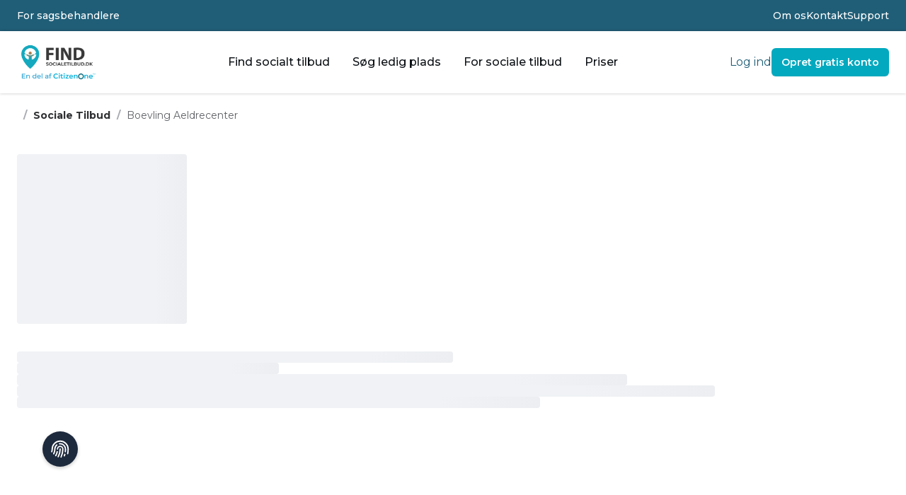

--- FILE ---
content_type: text/html;charset=utf-8
request_url: https://findsocialetilbud.dk/sociale-tilbud/boevling-aeldrecenter
body_size: 34047
content:
<!DOCTYPE html><html><head><meta charset="utf-8">
<meta name="viewport" content="width=device-width, initial-scale=1">
<script type="importmap">{"imports":{"#entry":"/_nuxt/Dx5OqvcY.js"}}</script>
<title>boevling-aeldrecenter • FindSocialeTilbud.dk - Danmarks største søgemaskine over sociale tilbud</title>
<script src="https://checkout.dibspayment.eu/v1/checkout.js?v=1" type="text/javascript" async defer></script>
<script src="https://www.googletagmanager.com/gtag/js?id=G-KLY54CG98N" async id="google_gtagjs" type="text/javascript"></script>
<script src="https://appserver.awork.one/browser-ui/loader.js" id="awork-cmp" async data-settings-id="2b737133-68df-4e05-bbb9-a911e59abed2"></script>
<style>*,::backdrop,:after,:before{--tw-border-spacing-x:0;--tw-border-spacing-y:0;--tw-translate-x:0;--tw-translate-y:0;--tw-rotate:0;--tw-skew-x:0;--tw-skew-y:0;--tw-scale-x:1;--tw-scale-y:1;--tw-pan-x: ;--tw-pan-y: ;--tw-pinch-zoom: ;--tw-scroll-snap-strictness:proximity;--tw-gradient-from-position: ;--tw-gradient-via-position: ;--tw-gradient-to-position: ;--tw-ordinal: ;--tw-slashed-zero: ;--tw-numeric-figure: ;--tw-numeric-spacing: ;--tw-numeric-fraction: ;--tw-ring-inset: ;--tw-ring-offset-width:0px;--tw-ring-offset-color:#fff;--tw-ring-color:#3b82f680;--tw-ring-offset-shadow:0 0 #0000;--tw-ring-shadow:0 0 #0000;--tw-shadow:0 0 #0000;--tw-shadow-colored:0 0 #0000;--tw-blur: ;--tw-brightness: ;--tw-contrast: ;--tw-grayscale: ;--tw-hue-rotate: ;--tw-invert: ;--tw-saturate: ;--tw-sepia: ;--tw-drop-shadow: ;--tw-backdrop-blur: ;--tw-backdrop-brightness: ;--tw-backdrop-contrast: ;--tw-backdrop-grayscale: ;--tw-backdrop-hue-rotate: ;--tw-backdrop-invert: ;--tw-backdrop-opacity: ;--tw-backdrop-saturate: ;--tw-backdrop-sepia: ;--tw-contain-size: ;--tw-contain-layout: ;--tw-contain-paint: ;--tw-contain-style: }/*! tailwindcss v3.4.17 | MIT License | https://tailwindcss.com*/*,:after,:before{border:0 solid #e5e7eb;box-sizing:border-box}:after,:before{--tw-content:""}:host,html{line-height:1.5;-webkit-text-size-adjust:100%;font-family:Montserrat,sans-serif;font-feature-settings:normal;font-variation-settings:normal;tab-size:4;-webkit-tap-highlight-color:transparent}body{line-height:inherit;margin:0}hr{border-top-width:1px;color:inherit;height:0}abbr:where([title]){-webkit-text-decoration:underline dotted;text-decoration:underline dotted}h1,h2,h3,h4,h5,h6{font-size:inherit;font-weight:inherit}a{color:inherit;text-decoration:inherit}b,strong{font-weight:bolder}code,kbd,pre,samp{font-family:ui-monospace,SFMono-Regular,Menlo,Monaco,Consolas,Liberation Mono,Courier New,monospace;font-feature-settings:normal;font-size:1em;font-variation-settings:normal}small{font-size:80%}sub,sup{font-size:75%;line-height:0;position:relative;vertical-align:initial}sub{bottom:-.25em}sup{top:-.5em}table{border-collapse:collapse;border-color:inherit;text-indent:0}button,input,optgroup,select,textarea{color:inherit;font-family:inherit;font-feature-settings:inherit;font-size:100%;font-variation-settings:inherit;font-weight:inherit;letter-spacing:inherit;line-height:inherit;margin:0;padding:0}button,select{text-transform:none}button,input:where([type=button]),input:where([type=reset]),input:where([type=submit]){-webkit-appearance:button;background-color:initial;background-image:none}:-moz-focusring{outline:auto}:-moz-ui-invalid{box-shadow:none}progress{vertical-align:initial}::-webkit-inner-spin-button,::-webkit-outer-spin-button{height:auto}[type=search]{-webkit-appearance:textfield;outline-offset:-2px}::-webkit-search-decoration{-webkit-appearance:none}::-webkit-file-upload-button{-webkit-appearance:button;font:inherit}summary{display:list-item}blockquote,dd,dl,figure,h1,h2,h3,h4,h5,h6,hr,p,pre{margin:0}fieldset{margin:0}fieldset,legend{padding:0}menu,ol,ul{list-style:none;margin:0;padding:0}dialog{padding:0}textarea{resize:vertical}input::placeholder,textarea::placeholder{color:#9ca3af;opacity:1}[role=button],button{cursor:pointer}:disabled{cursor:default}audio,canvas,embed,iframe,img,object,svg,video{display:block;vertical-align:middle}img,video{height:auto;max-width:100%}[hidden]:where(:not([hidden=until-found])){display:none}.sr-only{height:1px;margin:-1px;overflow:hidden;padding:0;position:absolute;width:1px;clip:rect(0,0,0,0);border-width:0;white-space:nowrap}.pointer-events-none{pointer-events:none}.visible{visibility:visible}.collapse{visibility:collapse}.static{position:static}.fixed{position:fixed}.absolute{position:absolute}.\!relative{position:relative!important}.relative{position:relative}.sticky{position:sticky}.inset-0{inset:0}.-bottom-14{bottom:-3.5rem}.-left-12{left:-3rem}.-left-4{left:-1rem}.-right-10{right:-2.5rem}.-top-0{top:0}.-top-16{top:-4rem}.-top-20{top:-5rem}.-top-4{top:-1rem}.-top-6{top:-1.5rem}.-top-\[68px\]{top:-68px}.bottom-0{bottom:0}.bottom-2{bottom:.5rem}.left-0{left:0}.left-1\/2{left:50%}.left-2{left:.5rem}.left-4{left:1rem}.right-0{right:0}.right-1{right:.25rem}.right-2{right:.5rem}.right-20{right:5rem}.right-24{right:6rem}.right-3{right:.75rem}.right-4{right:1rem}.right-6{right:1.5rem}.right-9{right:2.25rem}.top-0{top:0}.top-1{top:.25rem}.top-1\/2{top:50%}.top-12{top:3rem}.top-2{top:.5rem}.top-3{top:.75rem}.top-4{top:1rem}.top-6{top:1.5rem}.top-7{top:1.75rem}.top-8{top:2rem}.isolate{isolation:isolate}.\!z-0{z-index:0!important}.-z-10{z-index:-10}.z-10{z-index:10}.z-20{z-index:20}.z-30{z-index:30}.z-50{z-index:50}.col-start-1{grid-column-start:1}.col-start-2{grid-column-start:2}.row-span-2{grid-row:span 2/span 2}.row-start-1{grid-row-start:1}.row-start-2{grid-row-start:2}.m-2{margin:.5rem}.m-4{margin:1rem}.m-auto{margin:auto}.mx-2{margin-left:.5rem;margin-right:.5rem}.mx-4{margin-left:1rem;margin-right:1rem}.mx-auto{margin-left:auto;margin-right:auto}.my-10{margin-bottom:2.5rem;margin-top:2.5rem}.my-2{margin-bottom:.5rem;margin-top:.5rem}.my-3{margin-bottom:.75rem;margin-top:.75rem}.my-4{margin-bottom:1rem;margin-top:1rem}.my-6{margin-bottom:1.5rem;margin-top:1.5rem}.my-8{margin-bottom:2rem;margin-top:2rem}.-ml-24{margin-left:-6rem}.mb-0{margin-bottom:0}.mb-10{margin-bottom:2.5rem}.mb-14{margin-bottom:3.5rem}.mb-2{margin-bottom:.5rem}.mb-20{margin-bottom:5rem}.mb-3{margin-bottom:.75rem}.mb-4{margin-bottom:1rem}.mb-44{margin-bottom:11rem}.mb-5{margin-bottom:1.25rem}.mb-6{margin-bottom:1.5rem}.mb-8{margin-bottom:2rem}.ml-3{margin-left:.75rem}.ml-4{margin-left:1rem}.ml-5{margin-left:1.25rem}.ml-auto{margin-left:auto}.mr-4{margin-right:1rem}.mr-auto{margin-right:auto}.mt-1{margin-top:.25rem}.mt-10{margin-top:2.5rem}.mt-12{margin-top:3rem}.mt-14{margin-top:3.5rem}.mt-16{margin-top:4rem}.mt-2{margin-top:.5rem}.mt-24{margin-top:6rem}.mt-32{margin-top:8rem}.mt-4{margin-top:1rem}.mt-5{margin-top:1.25rem}.mt-6{margin-top:1.5rem}.mt-8{margin-top:2rem}.mt-\[28px\]{margin-top:28px}.box-border{box-sizing:border-box}.box-content{box-sizing:initial}.block{display:block}.inline-block{display:inline-block}.flex{display:flex}.inline-flex{display:inline-flex}.table{display:table}.grid{display:grid}.hidden{display:none}.aspect-\[2\/3\]{aspect-ratio:2/3}.aspect-\[4\/3\]{aspect-ratio:4/3}.aspect-\[6\/5\]{aspect-ratio:6/5}.aspect-\[801\/1036\]{aspect-ratio:801/1036}.aspect-square{aspect-ratio:1/1}.aspect-video{aspect-ratio:16/9}.\!h-40{height:10rem!important}.h-10{height:2.5rem}.h-11{height:2.75rem}.h-12{height:3rem}.h-14{height:3.5rem}.h-16{height:4rem}.h-20{height:5rem}.h-24{height:6rem}.h-28{height:7rem}.h-3{height:.75rem}.h-32{height:8rem}.h-4{height:1rem}.h-40{height:10rem}.h-44{height:11rem}.h-5{height:1.25rem}.h-56{height:14rem}.h-6{height:1.5rem}.h-60{height:15rem}.h-64{height:16rem}.h-7{height:1.75rem}.h-8{height:2rem}.h-\[155px\]{height:155px}.h-\[200px\]{height:200px}.h-\[240px\]{height:240px}.h-\[300px\]{height:300px}.h-\[30px\]{height:30px}.h-\[324px\]{height:324px}.h-\[332px\]{height:332px}.h-\[340px\]{height:340px}.h-\[388px\]{height:388px}.h-\[400px\]{height:400px}.h-\[420px\]{height:420px}.h-\[42px\]{height:42px}.h-\[500px\]{height:500px}.h-\[608px\]{height:608px}.h-auto{height:auto}.h-fit{height:fit-content}.h-full{height:100%}.h-screen{height:100vh}.max-h-0{max-height:0}.max-h-9{max-height:2.25rem}.max-h-\[1000px\]{max-height:1000px}.max-h-\[400px\]{max-height:400px}.max-h-\[500px\]{max-height:500px}.max-h-\[90\%\]{max-height:90%}.max-h-\[90dvh\]{max-height:90dvh}.max-h-\[calc\(100dvh-200px\)\]{max-height:calc(100dvh - 200px)}.max-h-screen{max-height:100vh}.min-h-\[200px\]{min-height:200px}.min-h-\[600px\]{min-height:600px}.\!w-40{width:10rem!important}.\!w-96{width:24rem!important}.\!w-auto{width:auto!important}.w-1\/2{width:50%}.w-10{width:2.5rem}.w-12{width:3rem}.w-14{width:3.5rem}.w-16{width:4rem}.w-20{width:5rem}.w-24{width:6rem}.w-28{width:7rem}.w-3{width:.75rem}.w-32{width:8rem}.w-36{width:9rem}.w-4{width:1rem}.w-40{width:10rem}.w-44{width:11rem}.w-5{width:1.25rem}.w-52{width:13rem}.w-6{width:1.5rem}.w-7{width:1.75rem}.w-72{width:18rem}.w-8{width:2rem}.w-96{width:24rem}.w-\[120px\]{width:120px}.w-\[150px\]{width:150px}.w-\[155px\]{width:155px}.w-\[170px\]{width:170px}.w-\[1px\]{width:1px}.w-\[200px\]{width:200px}.w-\[300px\]{width:300px}.w-\[30px\]{width:30px}.w-\[400px\]{width:400px}.w-\[477px\]{width:477px}.w-\[50\.0625rem\]{width:50.0625rem}.w-\[550px\]{width:550px}.w-\[577px\]{width:577px}.w-\[70px\]{width:70px}.w-dvw{width:100dvw}.w-fit{width:fit-content}.w-full{width:100%}.w-screen{width:100vw}.min-w-\[300px\]{min-width:300px}.min-w-\[400px\]{min-width:400px}.min-w-full{min-width:100%}.\!max-w-md{max-width:28rem!important}.max-w-2xl{max-width:42rem}.max-w-3xl{max-width:48rem}.max-w-4xl{max-width:56rem}.max-w-5xl{max-width:64rem}.max-w-7xl{max-width:80rem}.max-w-96{max-width:24rem}.max-w-\[1370px\]{max-width:1370px}.max-w-\[600px\]{max-width:600px}.max-w-\[90\%\]{max-width:90%}.max-w-full{max-width:100%}.max-w-lg{max-width:32rem}.max-w-screen-xl{max-width:1280px}.max-w-xl{max-width:36rem}.flex-1{flex:1 1 0%}.flex-none{flex:none}.flex-shrink-0,.shrink-0{flex-shrink:0}.grow{flex-grow:1}.table-auto{table-layout:auto}.border-collapse{border-collapse:collapse}.origin-top{transform-origin:top}.-translate-x-0{--tw-translate-x:-0px}.-translate-x-0,.-translate-x-1\/2{transform:translate(var(--tw-translate-x),var(--tw-translate-y)) rotate(var(--tw-rotate)) skew(var(--tw-skew-x)) skewY(var(--tw-skew-y)) scaleX(var(--tw-scale-x)) scaleY(var(--tw-scale-y))}.-translate-x-1\/2{--tw-translate-x:-50%}.-translate-x-4{--tw-translate-x:-1rem}.-translate-x-4,.-translate-y-1\/2{transform:translate(var(--tw-translate-x),var(--tw-translate-y)) rotate(var(--tw-rotate)) skew(var(--tw-skew-x)) skewY(var(--tw-skew-y)) scaleX(var(--tw-scale-x)) scaleY(var(--tw-scale-y))}.-translate-y-1\/2{--tw-translate-y:-50%}.translate-x-0{--tw-translate-x:0px}.translate-x-0,.translate-x-7{transform:translate(var(--tw-translate-x),var(--tw-translate-y)) rotate(var(--tw-rotate)) skew(var(--tw-skew-x)) skewY(var(--tw-skew-y)) scaleX(var(--tw-scale-x)) scaleY(var(--tw-scale-y))}.translate-x-7{--tw-translate-x:1.75rem}.translate-x-full{--tw-translate-x:100%}.translate-x-full,.translate-y-1{transform:translate(var(--tw-translate-x),var(--tw-translate-y)) rotate(var(--tw-rotate)) skew(var(--tw-skew-x)) skewY(var(--tw-skew-y)) scaleX(var(--tw-scale-x)) scaleY(var(--tw-scale-y))}.translate-y-1{--tw-translate-y:.25rem}.rotate-180{--tw-rotate:180deg}.rotate-180,.rotate-90{transform:translate(var(--tw-translate-x),var(--tw-translate-y)) rotate(var(--tw-rotate)) skew(var(--tw-skew-x)) skewY(var(--tw-skew-y)) scaleX(var(--tw-scale-x)) scaleY(var(--tw-scale-y))}.rotate-90{--tw-rotate:90deg}.scale-0{--tw-scale-x:0;--tw-scale-y:0}.scale-0,.transform{transform:translate(var(--tw-translate-x),var(--tw-translate-y)) rotate(var(--tw-rotate)) skew(var(--tw-skew-x)) skewY(var(--tw-skew-y)) scaleX(var(--tw-scale-x)) scaleY(var(--tw-scale-y))}.transform-gpu{transform:translate3d(var(--tw-translate-x),var(--tw-translate-y),0) rotate(var(--tw-rotate)) skew(var(--tw-skew-x)) skewY(var(--tw-skew-y)) scaleX(var(--tw-scale-x)) scaleY(var(--tw-scale-y))}.cursor-pointer{cursor:pointer}.select-none{-webkit-user-select:none;user-select:none}.snap-x{scroll-snap-type:x var(--tw-scroll-snap-strictness)}.snap-mandatory{--tw-scroll-snap-strictness:mandatory}.list-inside{list-style-position:inside}.list-decimal{list-style-type:decimal}.list-disc{list-style-type:disc}.grid-cols-1{grid-template-columns:repeat(1,minmax(0,1fr))}.grid-cols-2{grid-template-columns:repeat(2,minmax(0,1fr))}.grid-cols-3{grid-template-columns:repeat(3,minmax(0,1fr))}.grid-cols-\[100px_auto\]{grid-template-columns:100px auto}.grid-cols-\[100px_auto_auto\]{grid-template-columns:100px auto auto}.grid-cols-\[50px_auto\]{grid-template-columns:50px auto}.grid-rows-\[24px_auto\]{grid-template-rows:24px auto}.grid-rows-\[auto_auto_auto_1fr\]{grid-template-rows:auto auto auto 1fr}.flex-col{flex-direction:column}.flex-col-reverse{flex-direction:column-reverse}.flex-wrap{flex-wrap:wrap}.items-start{align-items:flex-start}.items-end{align-items:flex-end}.items-center{align-items:center}.justify-start{justify-content:flex-start}.justify-end{justify-content:flex-end}.justify-center{justify-content:center}.justify-between{justify-content:space-between}.justify-around{justify-content:space-around}.gap-1{gap:.25rem}.gap-10{gap:2.5rem}.gap-12{gap:3rem}.gap-2{gap:.5rem}.gap-3{gap:.75rem}.gap-4{gap:1rem}.gap-6{gap:1.5rem}.gap-8{gap:2rem}.gap-x-10{column-gap:2.5rem}.gap-x-14{column-gap:3.5rem}.gap-x-2{column-gap:.5rem}.gap-x-24{column-gap:6rem}.gap-x-4{column-gap:1rem}.gap-x-6{column-gap:1.5rem}.gap-x-8{column-gap:2rem}.gap-y-0{row-gap:0}.gap-y-5{row-gap:1.25rem}.space-x-2>:not([hidden])~:not([hidden]){--tw-space-x-reverse:0;margin-left:calc(.5rem*(1 - var(--tw-space-x-reverse)));margin-right:calc(.5rem*var(--tw-space-x-reverse))}.space-y-1>:not([hidden])~:not([hidden]){--tw-space-y-reverse:0;margin-bottom:calc(.25rem*var(--tw-space-y-reverse));margin-top:calc(.25rem*(1 - var(--tw-space-y-reverse)))}.space-y-2>:not([hidden])~:not([hidden]){--tw-space-y-reverse:0;margin-bottom:calc(.5rem*var(--tw-space-y-reverse));margin-top:calc(.5rem*(1 - var(--tw-space-y-reverse)))}.space-y-3>:not([hidden])~:not([hidden]){--tw-space-y-reverse:0;margin-bottom:calc(.75rem*var(--tw-space-y-reverse));margin-top:calc(.75rem*(1 - var(--tw-space-y-reverse)))}.space-y-4>:not([hidden])~:not([hidden]){--tw-space-y-reverse:0;margin-bottom:calc(1rem*var(--tw-space-y-reverse));margin-top:calc(1rem*(1 - var(--tw-space-y-reverse)))}.space-y-8>:not([hidden])~:not([hidden]){--tw-space-y-reverse:0;margin-bottom:calc(2rem*var(--tw-space-y-reverse));margin-top:calc(2rem*(1 - var(--tw-space-y-reverse)))}.self-center{align-self:center}.overflow-auto{overflow:auto}.overflow-hidden{overflow:hidden}.overflow-clip{overflow:clip}.overflow-scroll{overflow:scroll}.overflow-x-auto{overflow-x:auto}.overflow-y-auto{overflow-y:auto}.overflow-x-hidden{overflow-x:hidden}.overflow-y-scroll{overflow-y:scroll}.scroll-smooth{scroll-behavior:smooth}.truncate{overflow:hidden;text-overflow:ellipsis;white-space:nowrap}.whitespace-normal{white-space:normal}.whitespace-nowrap{white-space:nowrap}.text-nowrap{text-wrap:nowrap}.text-pretty{text-wrap:pretty}.break-words{overflow-wrap:break-word}.rounded{border-radius:.25rem}.rounded-2xl{border-radius:1rem}.rounded-\[20px\]{border-radius:20px}.rounded-\[40px\]{border-radius:40px}.rounded-\[60px\]{border-radius:60px}.rounded-full{border-radius:9999px}.rounded-lg{border-radius:.5rem}.rounded-md{border-radius:.375rem}.rounded-xl{border-radius:.75rem}.rounded-bl-lg{border-bottom-left-radius:.5rem}.rounded-bl-md{border-bottom-left-radius:.375rem}.rounded-br-lg{border-bottom-right-radius:.5rem}.rounded-br-md{border-bottom-right-radius:.375rem}.rounded-tl-md{border-top-left-radius:.375rem}.rounded-tr-md{border-top-right-radius:.375rem}.border{border-width:1px}.border-2{border-width:2px}.border-b{border-bottom-width:1px}.border-b-2{border-bottom-width:2px}.border-l-4{border-left-width:4px}.border-r{border-right-width:1px}.border-t{border-top-width:1px}.border-t-4{border-top-width:4px}.border-solid{border-style:solid}.border-dotted{border-style:dotted}.\!border-none{border-style:none!important}.border-none{border-style:none}.border-\[\#FFFFFF30\]{border-color:#ffffff30}.border-\[\#d1d5db\]{--tw-border-opacity:1;border-color:rgb(209 213 219/var(--tw-border-opacity,1))}.border-bluePrimary{--tw-border-opacity:1;border-color:rgb(2 169 191/var(--tw-border-opacity,1))}.border-bluedark{--tw-border-opacity:1;border-color:rgb(32 94 119/var(--tw-border-opacity,1))}.border-gray-200{--tw-border-opacity:1;border-color:rgb(229 231 235/var(--tw-border-opacity,1))}.border-gray-300{--tw-border-opacity:1;border-color:rgb(209 213 219/var(--tw-border-opacity,1))}.border-transparent{border-color:#0000}.border-x-gray-200{--tw-border-opacity:1;border-left-color:rgb(229 231 235/var(--tw-border-opacity,1));border-right-color:rgb(229 231 235/var(--tw-border-opacity,1))}.\!bg-bluePrimary{--tw-bg-opacity:1!important;background-color:rgb(2 169 191/var(--tw-bg-opacity,1))!important}.bg-\[\#02a9bf2e\]{background-color:#02a9bf2e}.bg-\[\#E4F1F6\]{--tw-bg-opacity:1;background-color:rgb(228 241 246/var(--tw-bg-opacity,1))}.bg-amber-500{--tw-bg-opacity:1;background-color:rgb(245 158 11/var(--tw-bg-opacity,1))}.bg-amber-500\/20{background-color:#f59e0b33}.bg-amber-700{--tw-bg-opacity:1;background-color:rgb(180 83 9/var(--tw-bg-opacity,1))}.bg-background{--tw-bg-opacity:1;background-color:rgb(245 250 255/var(--tw-bg-opacity,1))}.bg-backgroundSecondary{--tw-bg-opacity:1;background-color:rgb(228 241 246/var(--tw-bg-opacity,1))}.bg-black{--tw-bg-opacity:1;background-color:rgb(0 0 0/var(--tw-bg-opacity,1))}.bg-black\/40{background-color:#0006}.bg-black\/50{background-color:#00000080}.bg-black\/70{background-color:#000000b3}.bg-black\/80{background-color:#000c}.bg-bluePrimary{--tw-bg-opacity:1;background-color:rgb(2 169 191/var(--tw-bg-opacity,1))}.bg-bluePrimary\/20{background-color:#02a9bf33}.bg-bluePrimary\/40{background-color:#02a9bf66}.bg-bluedark{--tw-bg-opacity:1;background-color:rgb(32 94 119/var(--tw-bg-opacity,1))}.bg-bluedark\/20{background-color:#205e7733}.bg-buttonprimary{--tw-bg-opacity:1;background-color:rgb(2 169 191/var(--tw-bg-opacity,1))}.bg-buttonprimary\/60{background-color:#02a9bf99}.bg-buttonsecondary{--tw-bg-opacity:1;background-color:rgb(96 148 135/var(--tw-bg-opacity,1))}.bg-gray-100{--tw-bg-opacity:1;background-color:rgb(243 244 246/var(--tw-bg-opacity,1))}.bg-gray-200{--tw-bg-opacity:1;background-color:rgb(229 231 235/var(--tw-bg-opacity,1))}.bg-gray-200\/80{background-color:#e5e7ebcc}.bg-gray-300{--tw-bg-opacity:1;background-color:rgb(209 213 219/var(--tw-bg-opacity,1))}.bg-gray-50{--tw-bg-opacity:1;background-color:rgb(249 250 251/var(--tw-bg-opacity,1))}.bg-gray-900\/5{background-color:#1118270d}.bg-green{--tw-bg-opacity:1;background-color:rgb(96 148 135/var(--tw-bg-opacity,1))}.bg-green\/20{background-color:#60948733}.bg-green\/40{background-color:#60948766}.bg-pink-200{--tw-bg-opacity:1;background-color:rgb(251 207 232/var(--tw-bg-opacity,1))}.bg-pink-400{--tw-bg-opacity:1;background-color:rgb(244 114 182/var(--tw-bg-opacity,1))}.bg-red-100{--tw-bg-opacity:1;background-color:rgb(254 226 226/var(--tw-bg-opacity,1))}.bg-red-500{--tw-bg-opacity:1;background-color:rgb(239 68 68/var(--tw-bg-opacity,1))}.bg-red-500\/20{background-color:#ef444433}.bg-transparent{background-color:initial}.bg-white{--tw-bg-opacity:1;background-color:rgb(255 255 255/var(--tw-bg-opacity,1))}.bg-white\/70{background-color:#ffffffb3}.bg-white\/80{background-color:#fffc}.bg-\[url\(\'\/img\/BG-home-new4\.png\'\)\]{background-image:url(/img/BG-home-new4.png)}.bg-\[url\(\'\/img\/CitizenOne-4\.jpg\'\)\]{background-image:url(/img/CitizenOne-4.jpg)}.bg-\[url\(\'\/img\/findopholdssteder-1-1\.jpg\'\)\]{background-image:url(/img/findopholdssteder-1-1.jpg)}.bg-\[url\(\/img\/BG-HomePage-High\.png\)\]{background-image:url(/img/BG-HomePage-High.png)}.bg-gradient-to-tr{background-image:linear-gradient(to top right,var(--tw-gradient-stops))}.from-bluedark{--tw-gradient-from:#205e77 var(--tw-gradient-from-position);--tw-gradient-to:#205e7700 var(--tw-gradient-to-position);--tw-gradient-stops:var(--tw-gradient-from),var(--tw-gradient-to)}.to-bluePrimary{--tw-gradient-to:#02a9bf var(--tw-gradient-to-position)}.bg-contain{background-size:contain}.bg-cover{background-size:cover}.bg-\[center_right\]{background-position:100%}.bg-center{background-position:50%}.bg-top{background-position:top}.bg-no-repeat{background-repeat:no-repeat}.object-contain{object-fit:contain}.object-cover{object-fit:cover}.object-center{object-position:center}.object-left-top{object-position:left top}.object-right-top{object-position:right top}.object-top{object-position:top}.p-0{padding:0}.p-1{padding:.25rem}.p-10{padding:2.5rem}.p-2{padding:.5rem}.p-3{padding:.75rem}.p-32{padding:8rem}.p-4{padding:1rem}.p-5{padding:1.25rem}.p-6{padding:1.5rem}.p-\[20px\]{padding:20px}.px-0{padding-left:0;padding-right:0}.px-1{padding-left:.25rem;padding-right:.25rem}.px-10{padding-left:2.5rem;padding-right:2.5rem}.px-2{padding-left:.5rem;padding-right:.5rem}.px-3{padding-left:.75rem;padding-right:.75rem}.px-3\.5{padding-left:.875rem;padding-right:.875rem}.px-4{padding-left:1rem;padding-right:1rem}.px-5{padding-left:1.25rem;padding-right:1.25rem}.px-6{padding-left:1.5rem;padding-right:1.5rem}.px-8{padding-left:2rem;padding-right:2rem}.px-\[30px\]{padding-left:30px;padding-right:30px}.py-0\.5{padding-bottom:.125rem;padding-top:.125rem}.py-1{padding-bottom:.25rem;padding-top:.25rem}.py-10{padding-bottom:2.5rem;padding-top:2.5rem}.py-12{padding-bottom:3rem;padding-top:3rem}.py-16{padding-bottom:4rem;padding-top:4rem}.py-2{padding-bottom:.5rem;padding-top:.5rem}.py-2\.5{padding-bottom:.625rem;padding-top:.625rem}.py-3{padding-bottom:.75rem;padding-top:.75rem}.py-4{padding-bottom:1rem;padding-top:1rem}.py-5{padding-bottom:1.25rem;padding-top:1.25rem}.py-6{padding-bottom:1.5rem;padding-top:1.5rem}.py-7{padding-bottom:1.75rem;padding-top:1.75rem}.py-8{padding-bottom:2rem;padding-top:2rem}.py-9{padding-bottom:2.25rem;padding-top:2.25rem}.py-\[15px\]{padding-bottom:15px;padding-top:15px}.pb-1{padding-bottom:.25rem}.pb-10{padding-bottom:2.5rem}.pb-2{padding-bottom:.5rem}.pb-3{padding-bottom:.75rem}.pb-32{padding-bottom:8rem}.pb-4{padding-bottom:1rem}.pb-6{padding-bottom:1.5rem}.pb-8{padding-bottom:2rem}.pb-\[70px\]{padding-bottom:70px}.pl-1{padding-left:.25rem}.pl-10{padding-left:2.5rem}.pl-4{padding-left:1rem}.pl-6{padding-left:1.5rem}.pr-20{padding-right:5rem}.pr-4{padding-right:1rem}.pt-1{padding-top:.25rem}.pt-14{padding-top:3.5rem}.pt-16{padding-top:4rem}.pt-2{padding-top:.5rem}.pt-32{padding-top:8rem}.pt-36{padding-top:9rem}.pt-4{padding-top:1rem}.pt-8{padding-top:2rem}.text-left{text-align:left}.text-center{text-align:center}.text-right{text-align:right}.font-lato{font-family:Lato,sans-serif}.font-mono{font-family:ui-monospace,SFMono-Regular,Menlo,Monaco,Consolas,Liberation Mono,Courier New,monospace}.text-2xl{font-size:1.5rem;line-height:2rem}.text-3xl{font-size:1.875rem;line-height:2.25rem}.text-4xl{font-size:2.25rem;line-height:2.5rem}.text-5xl{font-size:3rem;line-height:1}.text-6xl{font-size:3.75rem;line-height:1}.text-7xl{font-size:4.5rem;line-height:1}.text-\[2\.5rem\]{font-size:2.5rem}.text-base{font-size:1rem;line-height:1.5rem}.text-lg{font-size:1.125rem;line-height:1.75rem}.text-sm{font-size:.875rem;line-height:1.25rem}.text-sm\/6{font-size:.875rem;line-height:1.5rem}.text-xl{font-size:1.25rem;line-height:1.75rem}.text-xs{font-size:.75rem;line-height:1rem}.\!font-bold{font-weight:700!important}.font-bold{font-weight:700}.font-extrabold{font-weight:800}.font-medium{font-weight:500}.font-semibold{font-weight:600}.uppercase{text-transform:uppercase}.italic{font-style:italic}.leading-4{line-height:1rem}.leading-6{line-height:1.5rem}.leading-7{line-height:1.75rem}.leading-tight{line-height:1.25}.tracking-tight{letter-spacing:-.025em}.tracking-wider{letter-spacing:.05em}.\!text-bluedark{--tw-text-opacity:1!important;color:rgb(32 94 119/var(--tw-text-opacity,1))!important}.text-\[\#13aabe\]{--tw-text-opacity:1;color:rgb(19 170 190/var(--tw-text-opacity,1))}.text-\[\#67c23a\]{--tw-text-opacity:1;color:rgb(103 194 58/var(--tw-text-opacity,1))}.text-\[\#adf9fa\]{--tw-text-opacity:1;color:rgb(173 249 250/var(--tw-text-opacity,1))}.text-amber-500{--tw-text-opacity:1;color:rgb(245 158 11/var(--tw-text-opacity,1))}.text-amber-700{--tw-text-opacity:1;color:rgb(180 83 9/var(--tw-text-opacity,1))}.text-bluePrimary{--tw-text-opacity:1;color:rgb(2 169 191/var(--tw-text-opacity,1))}.text-bluedark{--tw-text-opacity:1;color:rgb(32 94 119/var(--tw-text-opacity,1))}.text-gray-300{--tw-text-opacity:1;color:rgb(209 213 219/var(--tw-text-opacity,1))}.text-gray-400{--tw-text-opacity:1;color:rgb(156 163 175/var(--tw-text-opacity,1))}.text-gray-500{--tw-text-opacity:1;color:rgb(107 114 128/var(--tw-text-opacity,1))}.text-gray-600{--tw-text-opacity:1;color:rgb(75 85 99/var(--tw-text-opacity,1))}.text-gray-700{--tw-text-opacity:1;color:rgb(55 65 81/var(--tw-text-opacity,1))}.text-gray-800{--tw-text-opacity:1;color:rgb(31 41 55/var(--tw-text-opacity,1))}.text-gray-900{--tw-text-opacity:1;color:rgb(17 24 39/var(--tw-text-opacity,1))}.text-green{--tw-text-opacity:1;color:rgb(96 148 135/var(--tw-text-opacity,1))}.text-pink-600{--tw-text-opacity:1;color:rgb(219 39 119/var(--tw-text-opacity,1))}.text-red-400{--tw-text-opacity:1;color:rgb(248 113 113/var(--tw-text-opacity,1))}.text-red-500{--tw-text-opacity:1;color:rgb(239 68 68/var(--tw-text-opacity,1))}.text-red-600{--tw-text-opacity:1;color:rgb(220 38 38/var(--tw-text-opacity,1))}.text-red-700{--tw-text-opacity:1;color:rgb(185 28 28/var(--tw-text-opacity,1))}.text-textPrimary{--tw-text-opacity:1;color:rgb(13 18 22/var(--tw-text-opacity,1))}.text-textSecondary{--tw-text-opacity:1;color:rgb(102 102 102/var(--tw-text-opacity,1))}.text-white{--tw-text-opacity:1;color:rgb(255 255 255/var(--tw-text-opacity,1))}.underline{text-decoration-line:underline}.opacity-0{opacity:0}.opacity-100{opacity:1}.opacity-15{opacity:.15}.opacity-20{opacity:.2}.opacity-30{opacity:.3}.opacity-50{opacity:.5}.opacity-60{opacity:.6}.opacity-80{opacity:.8}.shadow{--tw-shadow:0 1px 3px 0 #0000001a,0 1px 2px -1px #0000001a;--tw-shadow-colored:0 1px 3px 0 var(--tw-shadow-color),0 1px 2px -1px var(--tw-shadow-color)}.shadow,.shadow-lg{box-shadow:var(--tw-ring-offset-shadow,0 0 #0000),var(--tw-ring-shadow,0 0 #0000),var(--tw-shadow)}.shadow-lg{--tw-shadow:0 10px 15px -3px #0000001a,0 4px 6px -4px #0000001a;--tw-shadow-colored:0 10px 15px -3px var(--tw-shadow-color),0 4px 6px -4px var(--tw-shadow-color)}.shadow-md{--tw-shadow:0 4px 6px -1px #0000001a,0 2px 4px -2px #0000001a;--tw-shadow-colored:0 4px 6px -1px var(--tw-shadow-color),0 2px 4px -2px var(--tw-shadow-color)}.shadow-md,.shadow-none{box-shadow:var(--tw-ring-offset-shadow,0 0 #0000),var(--tw-ring-shadow,0 0 #0000),var(--tw-shadow)}.shadow-none{--tw-shadow:0 0 #0000;--tw-shadow-colored:0 0 #0000}.shadow-sm{--tw-shadow:0 1px 2px 0 #0000000d;--tw-shadow-colored:0 1px 2px 0 var(--tw-shadow-color)}.shadow-sm,.shadow-xl{box-shadow:var(--tw-ring-offset-shadow,0 0 #0000),var(--tw-ring-shadow,0 0 #0000),var(--tw-shadow)}.shadow-xl{--tw-shadow:0 20px 25px -5px #0000001a,0 8px 10px -6px #0000001a;--tw-shadow-colored:0 20px 25px -5px var(--tw-shadow-color),0 8px 10px -6px var(--tw-shadow-color)}.outline-none{outline:2px solid #0000;outline-offset:2px}.outline{outline-style:solid}.outline-1{outline-width:1px}.-outline-offset-1{outline-offset:-1px}.outline-black\/5{outline-color:#0000000d}.ring{--tw-ring-offset-shadow:var(--tw-ring-inset) 0 0 0 var(--tw-ring-offset-width) var(--tw-ring-offset-color);--tw-ring-shadow:var(--tw-ring-inset) 0 0 0 calc(3px + var(--tw-ring-offset-width)) var(--tw-ring-color)}.ring,.ring-0{box-shadow:var(--tw-ring-offset-shadow),var(--tw-ring-shadow),var(--tw-shadow,0 0 #0000)}.ring-0{--tw-ring-offset-shadow:var(--tw-ring-inset) 0 0 0 var(--tw-ring-offset-width) var(--tw-ring-offset-color);--tw-ring-shadow:var(--tw-ring-inset) 0 0 0 calc(var(--tw-ring-offset-width)) var(--tw-ring-color)}.ring-1{--tw-ring-offset-shadow:var(--tw-ring-inset) 0 0 0 var(--tw-ring-offset-width) var(--tw-ring-offset-color);--tw-ring-shadow:var(--tw-ring-inset) 0 0 0 calc(1px + var(--tw-ring-offset-width)) var(--tw-ring-color)}.ring-1,.ring-2{box-shadow:var(--tw-ring-offset-shadow),var(--tw-ring-shadow),var(--tw-shadow,0 0 #0000)}.ring-2{--tw-ring-offset-shadow:var(--tw-ring-inset) 0 0 0 var(--tw-ring-offset-width) var(--tw-ring-offset-color);--tw-ring-shadow:var(--tw-ring-inset) 0 0 0 calc(2px + var(--tw-ring-offset-width)) var(--tw-ring-color)}.ring-4{--tw-ring-offset-shadow:var(--tw-ring-inset) 0 0 0 var(--tw-ring-offset-width) var(--tw-ring-offset-color);--tw-ring-shadow:var(--tw-ring-inset) 0 0 0 calc(4px + var(--tw-ring-offset-width)) var(--tw-ring-color);box-shadow:var(--tw-ring-offset-shadow),var(--tw-ring-shadow),var(--tw-shadow,0 0 #0000)}.ring-inset{--tw-ring-inset:inset}.ring-bluePrimary\/80{--tw-ring-color:#02a9bfcc}.ring-gray-900\/10{--tw-ring-color:#1118271a}.blur-3xl{--tw-blur:blur(64px)}.blur-3xl,.filter{filter:var(--tw-blur) var(--tw-brightness) var(--tw-contrast) var(--tw-grayscale) var(--tw-hue-rotate) var(--tw-invert) var(--tw-saturate) var(--tw-sepia) var(--tw-drop-shadow)}.transition{transition-duration:.15s;transition-property:color,background-color,border-color,text-decoration-color,fill,stroke,opacity,box-shadow,transform,filter,backdrop-filter;transition-timing-function:cubic-bezier(.4,0,.2,1)}.transition-all{transition-duration:.15s;transition-property:all;transition-timing-function:cubic-bezier(.4,0,.2,1)}.transition-colors{transition-duration:.15s;transition-property:color,background-color,border-color,text-decoration-color,fill,stroke;transition-timing-function:cubic-bezier(.4,0,.2,1)}.transition-opacity{transition-duration:.15s;transition-property:opacity;transition-timing-function:cubic-bezier(.4,0,.2,1)}.transition-transform{transition-duration:.15s;transition-property:transform;transition-timing-function:cubic-bezier(.4,0,.2,1)}.duration-200{transition-duration:.2s}.duration-300{transition-duration:.3s}.duration-500{transition-duration:.5s}.ease-in{transition-timing-function:cubic-bezier(.4,0,1,1)}.ease-in-out{transition-timing-function:cubic-bezier(.4,0,.2,1)}.ease-out{transition-timing-function:cubic-bezier(0,0,.2,1)}.file\:mr-4::file-selector-button{margin-right:1rem}.file\:cursor-pointer::file-selector-button{cursor:pointer}.file\:rounded-md::file-selector-button{border-radius:.375rem}.file\:border-0::file-selector-button{border-width:0}.file\:bg-blue-50::file-selector-button{--tw-bg-opacity:1;background-color:rgb(239 246 255/var(--tw-bg-opacity,1))}.file\:px-4::file-selector-button{padding-left:1rem;padding-right:1rem}.file\:py-2::file-selector-button{padding-bottom:.5rem;padding-top:.5rem}.file\:text-sm::file-selector-button{font-size:.875rem;line-height:1.25rem}.file\:font-semibold::file-selector-button{font-weight:600}.file\:text-bluePrimary::file-selector-button{--tw-text-opacity:1;color:rgb(2 169 191/var(--tw-text-opacity,1))}.hover\:scale-105:hover{--tw-scale-x:1.05;--tw-scale-y:1.05;transform:translate(var(--tw-translate-x),var(--tw-translate-y)) rotate(var(--tw-rotate)) skew(var(--tw-skew-x)) skewY(var(--tw-skew-y)) scaleX(var(--tw-scale-x)) scaleY(var(--tw-scale-y))}.hover\:border-gray-400:hover{--tw-border-opacity:1;border-color:rgb(156 163 175/var(--tw-border-opacity,1))}.hover\:bg-amber-500:hover{--tw-bg-opacity:1;background-color:rgb(245 158 11/var(--tw-bg-opacity,1))}.hover\:bg-amber-500\/80:hover{background-color:#f59e0bcc}.hover\:bg-bluePrimary:hover{--tw-bg-opacity:1;background-color:rgb(2 169 191/var(--tw-bg-opacity,1))}.hover\:bg-bluePrimary\/70:hover{background-color:#02a9bfb3}.hover\:bg-bluePrimary\/80:hover{background-color:#02a9bfcc}.hover\:bg-bluedark:hover{--tw-bg-opacity:1;background-color:rgb(32 94 119/var(--tw-bg-opacity,1))}.hover\:bg-bluedark\/80:hover{background-color:#205e77cc}.hover\:bg-buttonprimary\/80:hover{background-color:#02a9bfcc}.hover\:bg-gray-200\/80:hover{background-color:#e5e7ebcc}.hover\:bg-gray-300:hover{--tw-bg-opacity:1;background-color:rgb(209 213 219/var(--tw-bg-opacity,1))}.hover\:bg-gray-50:hover{--tw-bg-opacity:1;background-color:rgb(249 250 251/var(--tw-bg-opacity,1))}.hover\:bg-green:hover{--tw-bg-opacity:1;background-color:rgb(96 148 135/var(--tw-bg-opacity,1))}.hover\:bg-green\/70:hover{background-color:#609487b3}.hover\:bg-green\/80:hover{background-color:#609487cc}.hover\:bg-red-500:hover{--tw-bg-opacity:1;background-color:rgb(239 68 68/var(--tw-bg-opacity,1))}.hover\:bg-red-500\/80:hover{background-color:#ef4444cc}.hover\:bg-white:hover{--tw-bg-opacity:1;background-color:rgb(255 255 255/var(--tw-bg-opacity,1))}.hover\:text-black:hover{--tw-text-opacity:1;color:rgb(0 0 0/var(--tw-text-opacity,1))}.hover\:text-bluePrimary:hover{--tw-text-opacity:1;color:rgb(2 169 191/var(--tw-text-opacity,1))}.hover\:text-bluePrimary\/80:hover{color:#02a9bfcc}.hover\:text-bluedark:hover{--tw-text-opacity:1;color:rgb(32 94 119/var(--tw-text-opacity,1))}.hover\:text-bluedark\/80:hover{color:#205e77cc}.hover\:text-gray-300:hover{--tw-text-opacity:1;color:rgb(209 213 219/var(--tw-text-opacity,1))}.hover\:text-white:hover{--tw-text-opacity:1;color:rgb(255 255 255/var(--tw-text-opacity,1))}.hover\:underline:hover{text-decoration-line:underline}.hover\:opacity-70:hover{opacity:.7}.hover\:opacity-90:hover{opacity:.9}.hover\:shadow-lg:hover{--tw-shadow:0 10px 15px -3px #0000001a,0 4px 6px -4px #0000001a;--tw-shadow-colored:0 10px 15px -3px var(--tw-shadow-color),0 4px 6px -4px var(--tw-shadow-color);box-shadow:var(--tw-ring-offset-shadow,0 0 #0000),var(--tw-ring-shadow,0 0 #0000),var(--tw-shadow)}.hover\:file\:bg-cyan-100::file-selector-button:hover{--tw-bg-opacity:1;background-color:rgb(207 250 254/var(--tw-bg-opacity,1))}.focus\:border-bluePrimary:focus{--tw-border-opacity:1;border-color:rgb(2 169 191/var(--tw-border-opacity,1))}.focus\:outline-none:focus{outline:2px solid #0000;outline-offset:2px}.focus-visible\:outline:focus-visible{outline-style:solid}.focus-visible\:outline-2:focus-visible{outline-width:2px}.focus-visible\:outline-offset-2:focus-visible{outline-offset:2px}.focus-visible\:outline-bluePrimary:focus-visible{outline-color:#02a9bf}.focus-visible\:outline-bluedark:focus-visible{outline-color:#205e77}.focus-visible\:outline-green:focus-visible{outline-color:#609487}.focus-visible\:outline-red-500:focus-visible{outline-color:#ef4444}.focus-visible\:ring-2:focus-visible{--tw-ring-offset-shadow:var(--tw-ring-inset) 0 0 0 var(--tw-ring-offset-width) var(--tw-ring-offset-color);--tw-ring-shadow:var(--tw-ring-inset) 0 0 0 calc(2px + var(--tw-ring-offset-width)) var(--tw-ring-color);box-shadow:var(--tw-ring-offset-shadow),var(--tw-ring-shadow),var(--tw-shadow,0 0 #0000)}.focus-visible\:ring-white\/75:focus-visible{--tw-ring-color:#ffffffbf}.group:hover .group-hover\:z-50{z-index:50}.group:hover .group-hover\:scale-100{--tw-scale-x:1;--tw-scale-y:1;transform:translate(var(--tw-translate-x),var(--tw-translate-y)) rotate(var(--tw-rotate)) skew(var(--tw-skew-x)) skewY(var(--tw-skew-y)) scaleX(var(--tw-scale-x)) scaleY(var(--tw-scale-y))}.group:hover .group-hover\:text-bluePrimary,.group\/item:hover .group-hover\/item\:text-bluePrimary{--tw-text-opacity:1;color:rgb(2 169 191/var(--tw-text-opacity,1))}.group:hover .group-hover\:opacity-100{opacity:1}@media (min-width:640px){.sm\:right-4{right:1rem}.sm\:mx-auto{margin-left:auto;margin-right:auto}.sm\:-mt-44{margin-top:-11rem}.sm\:ml-0{margin-left:0}.sm\:mr-0{margin-right:0}.sm\:mt-0{margin-top:0}.sm\:mt-6{margin-top:1.5rem}.sm\:inline-block{display:inline-block}.sm\:h-6{height:1.5rem}.sm\:h-7{height:1.75rem}.sm\:h-\[350px\]{height:350px}.sm\:w-1\/3{width:33.333333%}.sm\:w-2\/3{width:66.666667%}.sm\:w-6{width:1.5rem}.sm\:w-7{width:1.75rem}.sm\:w-\[550px\]{width:550px}.sm\:w-auto{width:auto}.sm\:min-w-\[320px\]{min-width:320px}.sm\:max-w-md{max-width:28rem}.sm\:max-w-xs{max-width:20rem}.sm\:grid-cols-2{grid-template-columns:repeat(2,minmax(0,1fr))}.sm\:flex-row{flex-direction:row}.sm\:items-center{align-items:center}.sm\:justify-start{justify-content:flex-start}.sm\:gap-10{gap:2.5rem}.sm\:gap-x-6{column-gap:1.5rem}.sm\:rounded-\[40px\]{border-radius:40px}.sm\:rounded-lg{border-radius:.5rem}.sm\:p-10{padding:2.5rem}.sm\:px-6{padding-left:1.5rem;padding-right:1.5rem}.sm\:px-8{padding-left:2rem;padding-right:2rem}.sm\:py-10{padding-bottom:2.5rem;padding-top:2.5rem}.sm\:py-3{padding-bottom:.75rem;padding-top:.75rem}.sm\:pl-20{padding-left:5rem}.sm\:pt-0{padding-top:0}.sm\:pt-32{padding-top:8rem}.sm\:pt-52{padding-top:13rem}.sm\:pt-60{padding-top:15rem}.sm\:pt-80{padding-top:20rem}.sm\:text-2xl{font-size:1.5rem;line-height:2rem}.sm\:text-3xl{font-size:1.875rem;line-height:2.25rem}.sm\:text-5xl{font-size:3rem;line-height:1}.sm\:text-7xl{font-size:4.5rem;line-height:1}.sm\:text-base{font-size:1rem;line-height:1.5rem}.sm\:text-lg{font-size:1.125rem;line-height:1.75rem}.sm\:text-sm{font-size:.875rem;line-height:1.25rem}.sm\:text-xl\/8{font-size:1.25rem;line-height:2rem}.sm\:leading-7{line-height:1.75rem}.sm\:leading-snug{line-height:1.375}}@media (min-width:768px){.md\:grid{display:grid}.md\:grid-cols-2{grid-template-columns:repeat(2,minmax(0,1fr))}.md\:grid-cols-4{grid-template-columns:repeat(4,minmax(0,1fr))}.md\:flex-row{flex-direction:row}.md\:bg-white{--tw-bg-opacity:1;background-color:rgb(255 255 255/var(--tw-bg-opacity,1))}.md\:py-8{padding-bottom:2rem;padding-top:2rem}.md\:shadow-sm{--tw-shadow:0 1px 2px 0 #0000000d;--tw-shadow-colored:0 1px 2px 0 var(--tw-shadow-color);box-shadow:var(--tw-ring-offset-shadow,0 0 #0000),var(--tw-ring-shadow,0 0 #0000),var(--tw-shadow)}}@media (min-width:1024px){.lg\:fixed{position:fixed}.lg\:sticky{position:sticky}.lg\:inset-y-0{bottom:0;top:0}.lg\:-top-\[138px\]{top:-138px}.lg\:bottom-\[unset\]{bottom:unset}.lg\:top-0{top:0}.lg\:top-11{top:2.75rem}.lg\:top-36{top:9rem}.lg\:order-last{order:9999}.lg\:col-span-2{grid-column:span 2/span 2}.lg\:col-span-4{grid-column:span 4/span 4}.lg\:col-start-1{grid-column-start:1}.lg\:col-start-3{grid-column-start:3}.lg\:col-start-4{grid-column-start:4}.lg\:col-end-3{grid-column-end:3}.lg\:col-end-5{grid-column-end:5}.lg\:row-span-2{grid-row:span 2/span 2}.lg\:row-start-1{grid-row-start:1}.lg\:row-start-2{grid-row-start:2}.lg\:row-start-3{grid-row-start:3}.lg\:row-start-4{grid-row-start:4}.lg\:row-start-5{grid-row-start:5}.lg\:row-start-6{grid-row-start:6}.lg\:mx-0{margin-left:0;margin-right:0}.lg\:mx-auto{margin-left:auto;margin-right:auto}.lg\:mb-10{margin-bottom:2.5rem}.lg\:ml-24{margin-left:6rem}.lg\:ml-32{margin-left:8rem}.lg\:ml-72{margin-left:18rem}.lg\:mr-48{margin-right:12rem}.lg\:mt-0{margin-top:0}.lg\:mt-11{margin-top:2.75rem}.lg\:mt-20{margin-top:5rem}.lg\:block{display:block}.lg\:flex{display:flex}.lg\:grid{display:grid}.lg\:hidden{display:none}.lg\:h-40{height:10rem}.lg\:h-\[200px\]{height:200px}.lg\:h-full{height:100%}.lg\:max-h-\[400px\]{max-height:400px}.lg\:max-h-\[800px\]{max-height:800px}.lg\:w-1\/2{width:50%}.lg\:w-1\/3{width:33.333333%}.lg\:w-10{width:2.5rem}.lg\:w-2\/3{width:66.666667%}.lg\:w-52{width:13rem}.lg\:w-56{width:14rem}.lg\:w-72{width:18rem}.lg\:w-96{width:24rem}.lg\:w-\[340px\]{width:340px}.lg\:w-\[400px\]{width:400px}.lg\:w-\[550px\]{width:550px}.lg\:w-auto{width:auto}.lg\:w-full{width:100%}.lg\:min-w-\[350px\]{min-width:350px}.lg\:min-w-\[380px\]{min-width:380px}.lg\:min-w-\[384px\]{min-width:384px}.lg\:min-w-\[400px\]{min-width:400px}.lg\:max-w-2xl{max-width:42rem}.lg\:max-w-3xl{max-width:48rem}.lg\:max-w-4xl{max-width:56rem}.lg\:max-w-5xl{max-width:64rem}.lg\:max-w-7xl{max-width:80rem}.lg\:max-w-96{max-width:24rem}.lg\:max-w-\[400px\]{max-width:400px}.lg\:max-w-\[500px\]{max-width:500px}.lg\:max-w-lg{max-width:32rem}.lg\:max-w-none{max-width:none}.lg\:max-w-sm{max-width:24rem}.lg\:max-w-xl{max-width:36rem}.lg\:flex-1{flex:1 1 0%}.lg\:flex-initial{flex:0 1 auto}.lg\:shrink-0{flex-shrink:0}.lg\:grid-cols-2{grid-template-columns:repeat(2,minmax(0,1fr))}.lg\:grid-cols-3{grid-template-columns:repeat(3,minmax(0,1fr))}.lg\:grid-cols-4{grid-template-columns:repeat(4,minmax(0,1fr))}.lg\:grid-cols-\[auto_200px\]{grid-template-columns:auto 200px}.lg\:grid-rows-\[auto_20px_auto_20px_auto_auto\]{grid-template-rows:auto 20px auto 20px auto auto}.lg\:grid-rows-\[auto_auto\]{grid-template-rows:auto auto}.lg\:flex-row{flex-direction:row}.lg\:flex-row-reverse{flex-direction:row-reverse}.lg\:flex-col{flex-direction:column}.lg\:items-center{align-items:center}.lg\:items-stretch{align-items:stretch}.lg\:justify-start{justify-content:flex-start}.lg\:justify-end{justify-content:flex-end}.lg\:justify-center{justify-content:center}.lg\:justify-between{justify-content:space-between}.lg\:gap-2{gap:.5rem}.lg\:gap-4{gap:1rem}.lg\:gap-6{gap:1.5rem}.lg\:overflow-x-auto{overflow-x:auto}.lg\:rounded-lg{border-radius:.5rem}.lg\:rounded-md{border-radius:.375rem}.lg\:rounded-b-lg{border-bottom-left-radius:.5rem;border-bottom-right-radius:.5rem}.lg\:rounded-t-lg{border-top-left-radius:.5rem;border-top-right-radius:.5rem}.lg\:bg-background{--tw-bg-opacity:1;background-color:rgb(245 250 255/var(--tw-bg-opacity,1))}.lg\:p-10{padding:2.5rem}.lg\:p-6{padding:1.5rem}.lg\:p-8{padding:2rem}.lg\:px-0{padding-left:0;padding-right:0}.lg\:px-10{padding-left:2.5rem;padding-right:2.5rem}.lg\:px-12{padding-left:3rem;padding-right:3rem}.lg\:px-4{padding-left:1rem;padding-right:1rem}.lg\:px-6{padding-left:1.5rem;padding-right:1.5rem}.lg\:px-8{padding-left:2rem;padding-right:2rem}.lg\:py-0{padding-bottom:0;padding-top:0}.lg\:py-10{padding-bottom:2.5rem;padding-top:2.5rem}.lg\:py-14{padding-bottom:3.5rem;padding-top:3.5rem}.lg\:py-32{padding-top:8rem}.lg\:pb-32,.lg\:py-32{padding-bottom:8rem}.lg\:pl-0{padding-left:0}.lg\:pr-20{padding-right:5rem}.lg\:pt-32{padding-top:8rem}.lg\:pt-36{padding-top:9rem}.lg\:text-left{text-align:left}.lg\:text-center{text-align:center}.lg\:text-4xl{font-size:2.25rem;line-height:2.5rem}.lg\:text-\[150px\]{font-size:150px}.lg\:text-sm{font-size:.875rem;line-height:1.25rem}}@media (min-width:1280px){.xl\:order-none{order:0}.xl\:row-span-2{grid-row:span 2/span 2}.xl\:row-end-2{grid-row-end:2}.xl\:ml-48{margin-left:12rem}.xl\:max-w-2xl{max-width:42rem}.xl\:max-w-3xl{max-width:48rem}.xl\:grid-cols-4{grid-template-columns:repeat(4,minmax(0,1fr))}.xl\:pt-32{padding-top:8rem}.xl\:pt-80{padding-top:20rem}}</style>
<style>:root{--color-teal:#02a9bf;--color-blue-dark:#205e77;--color-blue-light:#42aed9;--color-green:#609487;--color-text-primary:#0d1216;--color-text-secondary:#666;--button-primary:#02a9bf;--button-secondary:#609487;--color-background:#fff}.dc-stars,.dc-stars span{float:left;height:16px;line-height:16px;position:relative;width:120px}.dc-stars span:after,.dc-stars:before{color:#d9d9d9cc;content:"        ";font-family:"Font Awesome 5 Free";font-size:16px;font-weight:700;left:0;line-height:16px;position:absolute;top:0}.dc-stars span{overflow:hidden;width:75%}.dc-stars span:after{color:#f1c40f}.dc-stars .rating-stars{display:inline-block}@media (min-width:1780px){.container{width:1680px}}.home .header-front-page-wrap .lp-header-full-width .lp-menu-bar{background:#fff}.lp-menu-container .lp-menu-menu .lp-menu ul li.menu-item a,ul#menu-menu .menu-item a{color:#364048;font-size:16px}.lp-menu-container .lp-menu-menu .lp-menu ul li.menu-item a:hover{color:#42aed9}.lp-menu-container .lp-menu-menu .lp-menu ul li.current-menu-item a,ul#menu-menu .menu-item.current-menu-item a{color:#42aed9;font-size:16px}.lp-menu-container .lp-menu-menu li.nytmenupunkt a:after{margin-left:-5px}.lp-menu-container .lp-menu-action{width:210px}.lp-menu-container .lp-menu-menu{width:calc(100% - 210px)}.lp-menu-container .lp-menu-menu .lp-menu.menu{float:none;width:100%}.lp-menu-container .lp-menu-menu .lp-menu ul{display:flex;justify-content:space-evenly}.lp-menu-container .lp-menu-action .lp-join-now a.md-trigger{background:#02a9bf;border:none;border-radius:10px;color:#fff;font-size:16px;font-weight:800;line-height:19px;padding:14px 27px}.lp-menu-container .lp-menu-action .lp-joinus-icon .lp-join-user-info>ul>li>a{background:#02a9bf;border:none;border-radius:10px;color:#fff;font-size:16px;font-weight:600;line-height:19px;padding:15px 20px}.lp-header-full-width .lp-menu-container .lp-menu-action .lp-joinus-icon{padding:0}.lp-menu-bar .lp-joinus-icon-mb{display:none;float:right;text-align:right}.lp-menu-bar .lp-joinus-icon-mb .lp-join-now a{background:#02a9bf;border:none;border-radius:5px;color:#fff;font-size:16px;font-weight:800;line-height:60px;padding:14px 27px}.header-container .app-view-header .lp-menu-bar{background:#fff;height:135px}.lp-header-full-width .lp-menu-bar .app-view-header-container .lp-logo-container{width:100%!important}.lp-header-full-width .lp-menu-bar .app-view-header-container .lp-search-toggle{position:absolute;right:15px;top:50%;transform:translateY(-50%)}.header-container .app-view-header .mobile-nav-icon{margin-top:15px}.header-container .app-view-header .lp-logo{left:50%;margin-left:0;position:absolute;text-align:center;top:-5px;transform:translate(-50%)}.header-container .app-view-header .lp-search-toggle .user-menu i{color:#41aed9}.header-container .app-view-header .user-menu.sign-out{background:#02a9bf;border:none;border-radius:5px;color:#fff;font-size:16px;font-weight:800;line-height:60px;padding:14px 27px}.lp-header-full-width .lp-menu-bar .app-view-header-container .lp-search-toggle .user-menu{background:#02a9bf;border-radius:5px;color:#fff;font-size:16px;font-weight:800;line-height:19px;padding:6px 15px;white-space:nowrap}.header-container .app-view-header .close-filter,.header-container .app-view-header .home-filter-close,.header-container .app-view-header .open-filter,.lp-home-banner-contianer.lp-home-banner-with-loc{display:none}@media (max-width:1024px){.lp-menu-bar .lp-logo-container .lp-logo img{height:60px}.header-container .app-view-header .lp-menu-bar{height:75px}}@media (max-width:1024px) and (min-width:981px){.lp-menu-bar .header-right-panel.clearfix.col-md-10.col-sm-10.col-xs-12{padding-top:15px!important}.lp-menu-bar .col-md-2.col-xs-6.lp-logo-container{width:12%!important}.lp-menu-bar .header-right-panel{padding-left:0!important;width:88%}.lp-menu-container .lp-menu-menu .lp-menu ul li{padding-right:20px!important}}@media (max-width:980px){.lp-menu-bar .header-right-panel .mobile-nav-icon{top:-45px}.app-view-header-container .lp-logo-container .mobile-nav-icon .icon-bar,.lp-menu-bar .header-right-panel .mobile-nav-icon .icon-bar{background-color:#506d7c}.lp-menu-bar .lp-joinus-icon-mb{display:block}}@media (max-width:667px){.lp-header-full-width .lp-menu-bar .lp-logo-container{margin:0 auto!important;width:33.3333%!important}.lp-menu-bar .lp-logo{text-align:center}}@media (max-width:991px) and (min-width:480px){.lp-header-full-width .lp-menu-bar .lp-logo-container{float:none;margin:0 auto!important;width:33.3333%!important}.lp-menu-bar .lp-logo{text-align:center}}@media (max-width:480px){.lp-menu-bar .header-right-panel .mobile-nav-icon{left:0}.lp-menu-bar .lp-joinus-icon-mb .lp-join-now a{font-size:14px;padding:10px 20px}}@media (max-width:320px){.lp-menu-bar .lp-joinus-icon-mb .lp-join-now a{font-size:12px;padding-left:0}}.footer_contact .contact-item{align-items:center;color:#fff;display:flex;float:left;max-width:265px;width:50%}.footer_contact .contact-icon i{background:#02a9bf;border-radius:50%;font-size:31px;height:72px;line-height:72px;margin-right:20px;text-align:center;width:72px}.footer_contact .contact-info a,.footer_contact .contact-info p{color:#fff;font-size:18px;line-height:22px}footer .footer-social-icons{margin-top:0}footer .footer-social-icons span{color:#fff;font-size:18px;font-weight:700;line-height:22px;margin-right:40px}footer .footer-social-icons li{margin-right:15px}footer .footer-social-icons li a{color:#02a9bf}footer .footer-aboutus{max-width:530px}footer .footer-aboutus span{font-size:24px;line-height:40px}.footer-aboutus p{font-size:16px}.footer-top-area{padding:50px 0}footer .footer10-bottom-area.lp-footer-bootom-border{background:#363f48;padding-top:0}.lp-footer-bootom-border .widget-title h2{font-size:18px!important}.lp-footer-bootom-border .textwidget li{font-size:14px;line-height:40px}@media (max-width:1779px){.footer-top-area{padding:30px 0}.footer_contact .contact-info a,.footer_contact .contact-info p{font-size:16px;line-height:22px}.footer_contact .contact-icon i{font-size:22px;height:50px;line-height:50px;margin-right:15px;width:50px}}@media (max-width:1200px){footer .footer-social-icons li{margin-right:10px}}@media (max-width:1024px){.footer .footer-social-icons span{margin-right:20px}}@media (min-width:768px) and (max-width:991px){footer.footer-style10 .container{width:800px}}@media (max-width:768px){.footer_contact .contact-item{margin-bottom:30px;max-width:100%;width:100%}footer .footer-social-icons{display:inline-block;width:100%}footer .footer-aboutus{max-width:100%}}@media (min-width:320px) and (max-width:480px){.footer-top-area{padding:40px 0}footer .footer-aboutus{margin-top:0}footer .footer-aboutus span{margin-bottom:30px;text-align:left}footer .footer-aboutus p{text-align:left}.lp-footer-bootom-border .widget-title h2{padding:30px 0}}.listing-app-view.home{padding-bottom:0!important}.banner-home .lp_section_inner{background-position:top;background-size:cover;height:480px;position:relative}.banner-home .lp_section_inner:before{background:#45515b4d;height:100%;position:absolute;top:0;width:100%}.banner-home .lp_section_inner>div{position:relative}.banner-home .lp-section-content{left:50%;position:absolute;top:50%;transform:translate(-50%,-50%);width:100%}.banner-home .lp-section-title-container{padding-top:0}.banner-home .lp-section-title-container h2{font-size:48px!important;text-align:center}.listing-app-view .banner-home .lp-section-title-container h2{text-align:center!important}.banner-home .lp-section-title-container .lp-sub-title{color:#fff;font-size:26px;line-height:40px;max-width:596px}.banner-home .banner-action .wpb_wrapper{display:flex;justify-content:center}.banner-home .banner-action .wpb_wrapper .vc_btn3-container.vc_btn3-inline{margin:33px 25px}.banner-home .banner-action .wpb_wrapper button{border-radius:10px;font-size:18px;font-weight:700;height:60px;line-height:22px;text-align:center;width:259px}.banner-home .banner-action .wpb_wrapper .vc_btn3-icon-right{min-width:181px}.banner-home .banner-action .wpb_wrapper .vc_btn3-icon-right:not(.vc_btn3-o-empty) .vc_btn3-icon{right:20px}#banner-home-bottom .lp-section-content{margin:40px auto;max-width:1120px}#banner-home-bottom .banner-bottom-item>.vc_column-inner>.wpb_wrapper{display:flex}#banner-home-bottom .wpb_single_image{margin-right:20px;text-align:right;width:90px}#banner-home-bottom .wpb_text_column{width:calc(100% - 90px)}#banner-home-bottom .banner-bottom-item h4{color:#fff;font-size:22px!important;font-weight:700;line-height:26px}#banner-home-bottom .banner-bottom-item h4 .fa-star:before{background:#42aed9;color:#fff;content:"";font-size:14px;margin-left:5px;padding:5px 3px}#banner-home-bottom .banner-bottom-item p{color:#fff;font-size:14px;line-height:17px}#banner-home-bottom .banner-bottom-item p a{color:#fff;text-decoration-line:underline}.promotions_offers .row.lp-section-content{display:flex;flex-wrap:wrap}.promotions_offers .lp-section-title-container{padding-bottom:60px;width:100%}.promotions_offers .lp-section-title-container h2{color:#364048;font-size:40px!important;font-weight:400;line-height:48px!important}.promotions_offers .wpb_column .vc_column-inner{height:100%;padding-bottom:25px}.promotions_offers .wpb_column .vc_column-inner>.wpb_wrapper{background:#f6f8f9;border-radius:10px;display:flex;height:100%;padding:20px 30px}.promotions_offers .wpb_column .wpb_single_image{margin-right:20px;padding-top:10px;width:50px}.promotions_offers .wpb_column .wpb_text_column h4{color:#364048;font-size:24px!important;font-weight:400;line-height:29px!important}.promotions_offers .wpb_column .wpb_text_column p{color:#364048;font-size:16px;line-height:19px;margin-top:10px}#review_listing .lp-section-title-container{padding-bottom:60px}#review_listing .lp-section-title-container h2{align-items:center;color:#364048;font-size:40px!important;font-weight:400;line-height:48px!important;text-align:center}#review_listing .review-item{background:#f6f8f9;border-radius:10px;display:flex;padding:20px 30px}#review_listing .author-img{margin-right:20px;width:40px}#review_listing .author-img img{border-radius:50%}#review_listing .review-content{position:relative;width:calc(100% - 60px)}#review_listing .review-content .author_name{color:#364048;display:inline-block;font-size:20px!important;font-weight:900;line-height:29px!important;overflow:hidden;text-overflow:ellipsis;text-transform:capitalize;white-space:nowrap;width:100%}#review_listing .review-content .review-cal{color:#000;font-size:14px;font-weight:400;line-height:30px}#review_listing .review-content .review-title{color:#000;display:-webkit-box;font-size:16px;font-weight:400;-webkit-line-clamp:1;line-height:31px;-webkit-box-orient:vertical;overflow:hidden;text-overflow:ellipsis}#review_listing .rating-stars{display:inline-block}#review_listing .review-des{color:#000;font-size:16px;line-height:19px;margin-top:20px}#review_listing .review-des p{color:#000;display:-webkit-box;height:50px;-webkit-line-clamp:2;-webkit-box-orient:vertical;overflow:hidden;text-overflow:ellipsis}#home-listing{padding-top:60px}#home-listing .clearfix>.lp-section-content{display:flex}#home-listing .listing-column.listing-column-group>.vc_column-inner{padding-left:0;padding-right:0}#home-listing .listing-thumb,#home-listing .listing-thumb img,#home-listing .single_listing,#home-listing .vc_column-inner,#home-listing .wpb_wrapper{height:100%;min-height:175px!important;-o-object-fit:cover;object-fit:cover;width:100%}#home-listing .listing-column:not(.listing-column-group) .listing-thumb img{height:calc(100% - 30px)}#home-listing .single_listing{margin-bottom:30px;position:relative}#home-listing .single_listing .listing-name{background:#42aed9b5!important;padding:22px 60px 22px 15px}#home-listing .listing-column:not(.listing-column-group) .single_listing .listing-name{background:#42aed9b5!important;padding:30px 40px}#home-listing .single_listing .listing-name a{color:#fff;font-size:14px;font-weight:900;line-height:17px}#home-listing .listing-column:not(.listing-column-group) .single_listing .listing-name a{font-size:32px;line-height:38px}#home-listing .single_listing .listing-name i{color:#42aed9;position:absolute;right:20px;top:50%;transform:translateY(-50%)}#home-listing .listing-column:not(.listing-column-group) .single_listing .listing-name i{font-size:32px;line-height:38px;right:40px}#home-listing .listing-description{bottom:0;position:absolute;width:100%}#home-listing .listing-column:not(.listing-column-group) .listing-description{bottom:30px}#all-social-institution{margin-bottom:100px}#all-social-institution .lp-section-title-container{padding-bottom:60px}#all-social-institution .lp-section-title-container h2{align-items:center;color:#364048;font-size:40px!important;font-weight:400;line-height:48px!important;text-align:center}#all-social-institution ul li{float:left;padding:5px 30px;width:25%}#all-social-institution ul li a{color:#364048}#all-social-institution ul li:before{background:#42aed9;border-radius:50%;color:#fff;font-size:8px;height:15px;line-height:15px;text-align:center;top:50%;transform:translateY(-50%);width:15px}#home-search .lp-search-title h2{color:#fff;font-size:36px!important;font-weight:400;padding:20px 0;text-align:center}#home-search>.lp_section_inner{background-position:50%;background-repeat:no-repeat;background-size:contain;padding:100px 0}#home-search .lp-search-bar{background:#42aed9cc;margin:0 auto;max-width:840px;padding:26px 100px}#home-search .lp-search-bar form.form-inline{position:relative}#home-search .lp-search-bar .form-group.lp-suggested-search{width:100%}#home-search .form-group.lp-suggested-search input{border-radius:10px;padding:0 65px 0 15px;width:100%}#home-search .lp-search-bar-btn{margin-right:0;position:absolute;right:0;top:0;width:auto!important;z-index:9}#home-search .lp-search-bar-btn .lp-search-bar-right{background-color:transparent}#home-search .lp-search-bar .lp-search-btn{color:transparent;padding:0}#home-search .lp-search-bar-btn i.lp-search-icon{color:#506d7c;left:50%;top:50%;transform:translate(-50%,-50%)}#home-search .lp-search-description{display:flex;margin-top:40px}#home-search .lp-search-label{color:#fff;font-size:16px;font-weight:400;line-height:19px;width:110px}#home-search .lp-search-categoires{width:calc(100% - 110px)}#home-search .lp-search-categoires li{background:#5eb6da;border-radius:5px;float:left;margin-bottom:10px;margin-right:10px;padding:5px 15px}#home-search .lp-search-categoires li a{color:#fff;font-size:14px;font-weight:400;line-height:17px;text-align:center}@media (max-width:991px){#review_listing .vc_col-sm-4{margin-bottom:20px;width:100%}#home-listing .clearfix>.lp-section-content{flex-wrap:wrap}#home-listing .listing-column{width:100%}#all-social-institution ul li{width:33.3333%}}@media (max-width:667px){#banner-home-bottom .banner-bottom-item>.vc_column-inner>.wpb_wrapper{margin-bottom:40px}#review_listing .review-item,.promotions_offers .wpb_column .vc_column-inner>.wpb_wrapper{padding:40px 20px}.banner-home .banner-action .wpb_wrapper{flex-direction:column}.banner-home .banner-action .wpb_wrapper .vc_btn3-container.vc_btn3-inline{margin:20px 0 0;text-align:center}#home-listing .listing-column.listing-column-group>.vc_column-inner{padding-right:0!important}#home-listing .listing-column .listing-thumb img{height:150px}#home-listing .listing-column:not(.listing-column-group) .listing-thumb img{height:237px}#all-social-institution ul li{padding:10px 0 10px 30px;width:50%}#home-search .lp-search-bar-btn{max-width:40px}#home-search .lp-search-bar{padding:26px 50px}#home-search .lp-search-description{flex-direction:column}#home-search .lp-search-label{margin-bottom:20px}}@media (max-width:480px){.banner-home .lp-section-content{left:15px;top:0;transform:none}#home-search .lp-search-bar{padding:26px 15px}.banner-home .lp-section-title-container h2{font-size:28px!important;line-height:34px!important}.banner-home .lp-section-title-container .lp-sub-title{font-size:18px;line-height:28px}#all-social-institution .lp-section-title-container{padding-bottom:35px}#all-social-institution ul li a{font-size:14px}#home-search>.lp_section_inner{padding:60px 0}#home-search .form-group.lp-suggested-search input{border-radius:10px!important;min-width:auto}#home-search .lp-search-title h2{font-size:28px!important}#home-search .lp-search-description{margin-top:20px}}@media (max-width:320px){#all-social-institution ul li{width:100%}}.banner-package .lp_section_inner{background-position:top;background-size:cover;height:600px;position:relative}.banner-package .lp_section_inner:before{background:#42aed9b3;height:100%;position:absolute;top:0;width:100%}.banner-package .lp_section_inner>div{position:relative}.banner-package .lp-section-content{left:50%;position:absolute;top:97px;transform:translate(-50%);width:100%}.banner-package .lp-section-title-container{padding-top:0}.banner-package .lp-section-title-container h2{font-size:48px!important;font-weight:900;line-height:50px!important;margin-bottom:30px!important}.banner-package .lp-section-title-container .lp-sub-title{color:#fff;font-size:24px;line-height:29px;max-width:596px}.package-content{margin-top:-200px}.package-content .package_listing{margin-bottom:100px}.package-content .package_listing .page-inner-container.lp_hide_general_plans{display:flex}.package-content .lp_hide_general_plans .lp-price-main{background:#fff;height:100%;margin-bottom:0;transform:scale(1.01);transition:all .5s ease}.package-content .lp-price-main .lp-title{background:none;padding-bottom:45px}.package-content .lp-price-main .lp-title .lp-hot{background-color:#c0392b;border-radius:2px;color:#fff;display:inline-block;line-height:30px;position:absolute;right:0;text-align:center;text-transform:uppercase;top:0;width:88px}.package-content .lp-price-main .lp-title a{color:#364048;font-size:36px;font-weight:700;line-height:84px}.package-content .lp-price-main .lp-title p{color:#02a9bf;font-size:48px;font-weight:700;line-height:66px}.package-content span.package-type{color:#364048;font-size:22px;line-height:45px}.package-content .lp-price-main .lp-price-list{background-color:#fff;margin:0 auto;max-width:400px;padding:0 60px 100px;position:relative}.package-content .lp-price-main .lp-price-list .lp-listprc{padding-bottom:0}.package-content .lp-price-main .lp-price-list .lp-listprc li{padding:20px 0}.package-content .lp-price-main .lp-price-list .lp-listprc li span{color:#364048;font-size:22px;font-weight:300}.package-content .lp-price-main .lp-price-list span.icon-text{background:#02a9bf;height:16px;margin-right:40px!important;margin-top:0!important;position:relative;width:16px}.package-content .lp-price-main .lp-price-list span.icon-text.unchecked:before{background:#999;border-radius:50%;content:"";height:16px;position:absolute;top:50%;transform:translateY(-50%);width:16px}.package-content .lp-price-main .lp-price-list span.icon-text.checked:before{background:#02a9bf;border-radius:50%;content:"";height:16px;position:absolute;top:50%;transform:translateY(-50%);width:16px}.package-content .lp-price-main .lp-price-list p.note-content{color:#364048;font-size:18px;font-style:italic;line-height:30px;padding:30px 0}.package-content .featured-plan .lp-price-list .price-plan-button .lp-price-free,.package-content .lp-price-list .price-plan-button .lp-price-free{background:#02a9bf;border-color:#02a9bf;border-radius:10px;color:#fff;font-size:16px;height:60px;left:551px;top:1384px;width:246px}.package-content .featured-plan .lp-price-list .price-plan-button .lp-price-free:hover,.package-content .lp-price-list .price-plan-button .lp-price-free:hover{background-color:#42a7df;border-color:#42a7df}.package-content .featured-plan .lp-price-list .price-plan-button .lp-price-free i,.package-content .lp-price-list .price-plan-button .lp-price-free i{margin-left:20px}@media (max-width:1779px){.package-content .lp-price-main .lp-title a{font-size:26px;line-height:54px}.package-content .lp-price-main .lp-title p{font-size:48px;line-height:66px}.package-content span.package-type{font-size:22px;line-height:45px;margin-top:0}.package-content .lp-price-main .lp-price-list{padding:0 30px 50px}.package-content .lp-price-main .lp-price-list .lp-listprc li{padding:10px 0}.package-content .lp-price-main .lp-price-list .lp-listprc li span{font-size:18px}.package-content .lp-price-main .lp-price-list{padding:0 30px 100px}.package-content .lp-price-main .lp-price-list p.note-content{padding:10px 0}.package-content .featured-plan .lp-price-list .price-plan-button .lp-price-free,.package-content .lp-price-list .price-plan-button .lp-price-free{width:210px}}@media (max-width:1200px){#banner-home-bottom .wpb_single_image{margin-right:15px;width:40px}#banner-home-bottom .wpb_text_column{width:calc(100% - 40px)}}@media (max-width:1024px){.package-content .lp-price-main .lp-title{padding-bottom:30px;padding-top:45px}.package-content .lp-price-main .lp-title p{font-size:40px;line-height:50px}.package-content .lp-price-main .lp-price-list .lp-listprc li{padding:5px 0}.package-content .featured-plan .lp-price-list .price-plan-button .lp-price-free,.package-content .lp-price-list .price-plan-button .lp-price-free{height:50px;width:200px}}@media (max-width:991px){.package-content .price-view-default.col-md-offset-2{margin-bottom:50px}.package-content .price-view-default.col-md-offset-2:first-child{margin-left:0}#banner-home-bottom .lp-section-content{display:flex;flex-wrap:wrap}#banner-home-bottom .lp-section-content .banner-bottom-item{margin-bottom:20px;width:50%}}@media (max-width:767px){.banner-package .lp_section_inner{height:333px}.banner-package .lp-section-content{left:15px;position:absolute;top:50px;transform:translate(0);width:100%}.banner-package .lp-section-title-container h2{font-size:28px!important;line-height:40px!important;margin-bottom:18px!important}.banner-package .lp-section-title-container .lp-sub-title{font-size:20px;line-height:24px}#all-social-institution .lp-section-title-container h2,#review_listing .lp-section-title-container h2,.promotions_offers .lp-section-title-container h2{font-size:28px!important;line-height:34px!important}#home-listing .listing-column:not(.listing-column-group) .single_listing .listing-name{padding:22px 60px 22px 15px}#home-listing .listing-column:not(.listing-column-group) .single_listing .listing-name a{font-size:22px;line-height:26px}.package-content{margin-top:-75px}.package-content .package_listing{margin-bottom:50px}.package-content .package_listing .page-inner-container.lp_hide_general_plans{flex-wrap:wrap;justify-content:center}.package-content .lp-price-main .lp-title a{font-size:22px;line-height:26px}.package-content .lp-price-main .lp-title p{font-size:28px;line-height:34px;margin-top:25px}.package-content .lp-price-main .lp-price-list span.icon-text.checked:before,.package-content .lp-price-main .lp-price-list span.icon-text.unchecked:before{height:10px;width:10px}}@media (max-width:480px){.package-content .vc_column_container>.vc_column-inner{padding-left:0;padding-right:0!important}#banner-home-bottom .lp-section-content .banner-bottom-item{width:100%}}body.page .about-row .lp_section_inner{background:#42aed9;padding-top:0}.about-row .row.lp-section-content{display:flex}.about-row .about-column-text .vc_column-inner{padding-right:180px;position:absolute;top:50%;transform:translateY(-50%)}.about-row .about-column-text h1{color:#fff;font-size:48px;font-weight:900;line-height:58px;margin-bottom:36px;margin-top:0}.about-row .about-column-text p{color:#fff;font-size:26px;line-height:40px;margin-bottom:30px}@media (max-width:1779px){.about-row .about-column-text .vc_column-inner{padding-right:100px}}@media (max-width:1350px){.about-row .about-column-text p{font-size:20px;line-height:30px}}@media (max-width:1024px){.about-row .about-column-text h1{font-size:40px;line-height:50px;margin-bottom:30px}}@media (max-width:980px){.about-row .about-column-text .vc_column-inner{padding-right:50px}.about-row .about-column-text p{font-size:18px;line-height:25px;margin-bottom:25px}}@media (max-width:767px){.about-row .row.lp-section-content{flex-direction:column;margin:0;width:100%}.about-row .about-column-img .vc_column-inner{padding-left:0;padding-right:0!important}.about-row .about-column-text .vc_column-inner{padding:150px 50px!important;position:relative;top:0;transform:none}}@media (max-width:667px){.about-row .about-column-text .vc_column-inner{padding:100px 50px!important}}@media (max-width:480px){.about-row .about-column-text .vc_column-inner{padding:50px 15px!important}}.page-template-template-dashboard .lp_menu_mb{display:none}.page-template-template-dashboard .lp_menu_mb .menu-toggle{background:#506d7c;border:none;color:#fff;font-size:16px;line-height:19px;padding:10px 15px;position:relative;text-align:left;width:100%}.page-template-template-dashboard .lp_menu_mb .lp_nav_mb{background:#506d7c;display:none}.page-template-template-dashboard .lp_menu_mb.active .lp_nav_mb{display:block}.lp_nav_mb li{border:none;color:#fff;font-size:16px;line-height:19px;padding:10px 15px;text-align:left;width:100%}.lp_nav_mb li a,.lp_nav_mb li a span,.lp_nav_mb li a span i{color:#fff}.lp-dashboard-new .lp_nav_mb .sub_iconfirst{padding-right:10px}.page-template-template-dashboard .lp_menu_mb .menu-toggle i{margin-right:15px}.page-template-template-dashboard .lp_menu_mb .menu-toggle i.fa-sort-down{position:absolute;right:0;top:10px}.page-template-template-dashboard .lp-dashboard-new .sidebar-nav>.sidebar-brand{background:#364048;height:180px;padding:20px 0;text-align:center}.page-template-template-dashboard #sidebar_menu .sidebar-brand img{max-height:130px;padding-left:20px;width:auto}.page-template-template-dashboard .lp-user-header{align-items:center;background:#364048;display:flex;flex-direction:row-reverse;justify-content:flex-start;min-height:180px}.page-template-template-dashboard .lp-user-header .lp-contact-support-outer a{color:#fff;font-weight:900;line-height:40px}.page-template-template-dashboard .lp-user-header .lp-contact-support-outer>a .fa{margin-right:10px}.page-template-template-dashboard .lp-user-header .lp-user-meta li:first-child{display:none}.page-template-template-dashboard .lp-user-header .lp-user-meta .lp-user-menu li:first-child{display:block}.page-template-template-dashboard .lp-user-header .lp-user-meta .lp-user-menu li a,.page-template-template-dashboard .lp-user-header .lp-user-meta .lp-user-menu li a .fa,.page-template-template-dashboard .lp-user-header .lp-user-meta .lp-user-menu li a span{font-size:15px}.page-template-template-dashboard #sidebar-wrapper,.page-template-template-dashboard .lp-dashboard-new,.page-template-template-dashboard .lp-dashboard-new #sidebar,.page-template-template-dashboard .lp-dashboard-new #sidebar_menu li a,.page-template-template-dashboard .lp-dashboard-new .sidebar-nav li a{background:#506d7c}.lp-dashboard-new #sidebar .fa-heart:before{color:#02a9bf}.lp-dashboard-panel-outer .lp-stats-sorting-outer h4{color:#364048;line-height:31px!important;margin-bottom:10px!important}.dashboard-content .panel-dash-views .count-box.blue-box{background:linear-gradient(0deg,#42aed9,#42aed9),linear-gradient(0deg,#42aed9,#42aed9),#42aed9}.dashboard-content .panel-dash-views .count-box.orange-box{background:linear-gradient(0deg,#506d7c,#506d7c),linear-gradient(0deg,#42aed9,#42aed9),#42aed9}.dashboard-content .panel-dash-views .count-box.green-box{background:linear-gradient(0deg,#02a9bf,#02a9bf),linear-gradient(0deg,#42aed9,#42aed9),#42aed9}.dashboard-content .panel-dash-views .count-box p{font-weight:900;line-height:19px}.dashboard-content .panel-dash-views .count-box .help-text{display:none}.dashboard-content .panel-dash-views .dash-right-area{margin-top:30px}.dashboard-content .panel-dash-views .lp-dash-bottom-area .lp_status_duration_counter{font-size:16px!important;font-weight:900;line-height:19px!important;margin-top:10px!important}.dashboard-content .lp-dashboard-panel-outer .section-title{background:#506d7c;border-radius:10px 10px 0 0}.dashboard-content .lp-new-activity-container .lp-activity-image .fa{display:none}.dashboard-content .lp-activity-image{height:42px;margin-right:20px;width:42px}.dashboard-content .lp-activity-image .lp-activity-user-img{height:40px;width:40px}.dashboard-content .lp-activity-content span,.dashboard-content .lp-new-activity-date p{color:#000;font-size:16px;line-height:19px}.dashboard-content .panel-recent-activity span a{color:#000;font-weight:900}.dashboard-content .lp-more-activity-btn .lp_see_more_activities{padding:30px}.dashboard-content .lp-right-panel-height{box-shadow:none;position:relative}.dashboard-content #reply-title{background:#fafbfb;color:#364048;font-size:26px;font-weight:700;line-height:31px!important;padding-bottom:20px;padding-top:35px}.dashboard-content #lp-ad-click-inner{box-shadow:0 0 9px -5px #000000bf}.dashboard-content .lp-one-star span{background:#42aed9}.dashboard-content .lp-ad-all-alerts li a{display:inline-block;position:relative}.dashboard-content .lp-star-rating{left:0;position:absolute;top:5px}.dashboard-content .lp-rating-content{padding-left:30px}@media (min-width:1350px){.page-template-template-dashboard .lp-dashboard-new #sidebar_menu li a,.page-template-template-dashboard .lp-dashboard-new .sidebar-nav li a{font-size:16px;line-height:60px}.dashboard-content .panel-dash-views .count-box p,.page-template-template-dashboard .lp-user-header .lp-contact-support-outer a{font-size:16px}.lp-dashboard-panel-outer .lp-stats-sorting-outer h4{font-size:26px!important}.dashboard-content .lp-new-activity-inner{padding:40px 30px}}@media (max-width:1350px){.page-template-template-dashboard .lp-dashboard-new .sidebar-nav>.sidebar-brand{height:140px}.page-template-template-dashboard #sidebar_menu .sidebar-brand img{max-height:100px}.page-template-template-dashboard .lp-user-header{min-height:140px}.page-template-template-dashboard #wrapper.active{padding-left:220px}.page-template-template-dashboard #sidebar-wrapper{margin-left:-220px;width:220px}.dashboard-content .panel-dash-views h3 p.views{font-size:16px}.dashboard-content .panel-dash-views .dash-right-area{margin-top:10px}.dashboard-content .panel-dash-views .lp-dash-bottom-area .lp_status_duration_counter{line-height:19px!important;margin-top:0!important}.dashboard-content #reply-title{font-size:18px}.dashboard-content .lp-new-activity-date{float:none}.dashboard-content .lp-activity-content span,.dashboard-content .lp-new-activity-date p{margin-top:0;text-align:left}.dashboard-content .lp-new-activity-date p{color:#8996a6;font-style:14px}.dashboard-content .lp-rating-content h4{font-size:16px!important}.dashboard-content .lp-rating-content h5{font-size:14px!important}}@media (max-width:767px){.page-template-template-dashboard .dashboard-home-icon-st{display:none}.page-template-template-dashboard .lp-user-header{align-items:flex-end;border:none;flex-direction:column-reverse}.page-template-template-dashboard .lp-dashboard-new-active .lp-user-header .lp-contact-support-outer{margin:0;padding:0!important}.page-template-template-dashboard .lp-dashboard-new-active .lp-user-header .lp-contact-support-outer a{text-transform:uppercase}.page-template-template-dashboard .lp-contact-support-outer>a:before{content:none}.page-template-template-dashboard #sidebar-wrapper{display:none}.page-template-template-dashboard #wrapper{padding-left:0}.page-template-template-dashboard .lp_menu_mb{display:block}}body.page #search-section .lp_section_inner{padding-top:0}#search-section .lp-search-bar{background-color:transparent;margin:0 auto;max-width:670px;padding:55px 15px}#search-section .lp-search-title{margin-bottom:30px}#search-section .lp-search-title h2{color:#fff;font-size:36px!important;font-weight:900;line-height:43px!important;text-align:center}#search-section .lp-search-bar form.form-inline{position:relative}#search-section .lp-search-bar .form-group.lp-suggested-search{width:100%!important}#search-section .form-group.lp-suggested-search input{border-radius:20px!important;color:#364048;font-size:16px;font-style:italic;font-weight:500;line-height:17px;min-width:auto;padding:0 115px 0 15px;width:100%}#search-section .lp-search-bar-btn{margin-right:0;position:absolute;right:0;top:0;width:auto!important;z-index:9}#search-section .lp-search-bar-btn .lp-search-bar-right{background-color:transparent;width:100%}#search-section .lp-search-bar .lp-search-btn{background:#506d7c;border-radius:0 20px 20px 0;min-width:115px;padding:10px 30px}#search-section .lp-search-bar-btn i.lp-search-icon{display:none}#how-it-work .lp-section-title-container{padding-bottom:60px}#how-it-work .lp-section-title-container h2{font-size:48px!important;font-weight:900;line-height:58px!important}#how-it-work .vc_tta-tabs-container{margin-bottom:60px}#how-it-work .vc_tta-color-grey.vc_tta-style-classic .vc_tta-tab>a{background:none;background-color:transparent;border:none;font-size:24px;font-weight:400;line-height:29px}#how-it-work .vc_tta-color-grey.vc_tta-style-classic .vc_tta-tab{border-bottom:1px solid #42aed9;min-width:300px;padding:8px 0;position:relative}#how-it-work .vc_tta-color-grey.vc_tta-style-classic .vc_tta-tab:first-child{text-align:left}#how-it-work .vc_tta-color-grey.vc_tta-style-classic .vc_tta-tab:last-child{text-align:right}#how-it-work .vc_tta-color-grey.vc_tta-style-classic .vc_tta-tab.vc_active #how-it-work .vc_tta-color-grey.vc_tta-style-classic .vc_tta-tab>a,#how-it-work .vc_tta-color-grey.vc_tta-style-classic .vc_tta-tab>a span{color:#000;padding:15px 0}#how-it-work .vc_tta-color-grey.vc_tta-style-classic .vc_tta-tab.vc_active>a,#how-it-work .vc_tta-color-grey.vc_tta-style-classic .vc_tta-tab.vc_active>a span{color:#42aed9;font-weight:700}#how-it-work .vc_tta-color-grey.vc_tta-style-classic .vc_tta-tab.vc_active:after{background:#42aed9;bottom:0;content:"";height:5px;left:0;position:absolute;width:100%}#how-it-work .vc_tta-color-grey.vc_tta-style-classic.vc_tta-tabs .vc_tta-panels{background-color:transparent;border-color:transparent}#how-it-work .vc_tta.vc_general .social-institution .vc_icon_element{margin-bottom:70px}#how-it-work .vc_tta.vc_general .social-institution .vc_icon_element .vc_icon_element-inner{background:#42aed9;border-radius:50%;height:120px;width:120px}#how-it-work .vc_tta.vc_general .social-institution .vc_tta-panel-body{background:url(../images/Vector%2027.png);background-position:center 40px;background-repeat:no-repeat;background-size:900px 70px}#how-it-work .vc_tta.vc_general .social-institution .vc_column-inner{margin:0 auto;max-width:250px}#how-it-work .vc_tta.vc_general .social-institution .vc_column-inner h4{font-size:20px!important;margin-bottom:10px!important}#how-it-work .vc_tta.vc_general .social-institution .vc_column-inner p{color:#000;font-size:16px;line-height:26px}#contact-title h2{color:#364048;font-size:48px!important;font-weight:900;line-height:58px!important}#kontakt-row.contact-section{margin-bottom:100px}#kontakt-row.contact-section .lp-section-content{display:flex;justify-content:center}#kontakt-row.contact-section .hovedkontor{background:#506d7c;border-radius:40px;padding:45px 30px!important}#kontakt-row.contact-section .contact-form{max-width:600px}#kontakt-row.contact-section h3{color:#fff;font-size:24px!important;font-weight:900;margin-bottom:30px!important}#kontakt-row.contact-section .hovedkontor .contact-item{display:flex;margin-bottom:20px}#kontakt-row.contact-section .hovedkontor .item-content,#kontakt-row.contact-section .hovedkontor .om,#kontakt-row.contact-section .hovedkontor a,#kontakt-row.contact-section .hovedkontor p{color:#fff;font-size:16px;line-height:24px}#kontakt-row.contact-section .hovedkontor .wpb_wrapper hr{width:100%}#kontakt-row.contact-section .hovedkontor i.fa{background:#02a9bf;border-radius:50%;font-size:16px;height:40px;line-height:40px;margin-right:25px;text-align:center;width:40px}#kontakt-row.contact-section .hovedkontor i.fa:before{color:#fff}#kontakt-row.contact-section .hovedkontor .om-box{margin-top:45px}#kontakt-row.contact-section .hovedkontor .om-box p{margin-bottom:20px}#kontakt-row.contact-section .nf-form-title{display:none}#kontakt-row.contact-section form{margin-top:0}#kontakt-row.contact-section #ninja_forms_required_items,#kontakt-row.contact-section .nf-field-container{margin-bottom:45px}#kontakt-row.contact-section .nf-field-container.submit-container{margin-bottom:0}#kontakt-row.contact-section .nf-before-form-content,#kontakt-row.contact-section .nf-field-label{display:none}#kontakt-row.contact-section .nf-form-content .list-select-wrap .nf-field-element>div,#kontakt-row.contact-section .nf-form-content input:not([type=button]),#kontakt-row.contact-section .nf-form-content textarea{background:#fff;border:1px solid #506d7c;border-radius:10px;box-sizing:border-box;color:#364048;font-size:16px;line-height:19px;padding:22px 20px}#kontakt-row.contact-section .nf-form-content .listselect-wrap .nf-field-element div,#kontakt-row.contact-section .nf-form-content input.ninja-forms-field,#kontakt-row.contact-section .nf-form-content select.ninja-forms-field:not([multiple]){height:70px}#kontakt-row.contact-section .nf-form-content button,#kontakt-row.contact-section .nf-form-content input[type=button],#kontakt-row.contact-section .nf-form-content input[type=submit]{background:#02a9bf;border-radius:10px;font-size:16px;font-weight:900;text-transform:uppercase;width:100%}#social-institution{background-color:#506d7c}#social-institution .lp-section-title-container{padding-bottom:100px;padding-top:100px}#social-institution .lp-section-title-container h2{color:#fff;font-size:48px!important;font-weight:900;line-height:58px!important}#social-institution .vc_row{padding-bottom:150px}#social-institution h4{color:#fff;font-size:28px!important;font-weight:900;line-height:40px!important;margin-bottom:30px!important}#social-institution p{color:#fff;font-size:20px;margin-bottom:20px}@media (min-width:1780px){#social-institution .img-right .wpb_text_column .wpb_wrapper{margin-right:50px}#social-institution h4{font-size:40px!important;line-height:60px!important}#social-institution p{font-size:26px;line-height:40px}#how-it-work .vc_tta.vc_general .social-institution .vc_column-inner p{font-size:16px}#how-it-work .vc_tta.vc_general .social-institution .vc_tta-panel-body{background-size:1200px 70px}}@media (max-width:1779px){#social-institution .vc_row{padding-bottom:100px}}@media (max-width:1199px){#how-it-work .vc_tta.vc_general .social-institution .vc_tta-panel-body{background-size:700px 70px}}@media (max-width:1024px){#how-it-work .lp-section-title-container,#social-institution .lp-section-title-container{padding-bottom:45px;padding-top:45px}#how-it-work .lp-section-title-container h2,#social-institution .lp-section-title-container h2{font-size:38px!important;line-height:48px!important}#how-it-work .vc_tta-color-grey.vc_tta-style-classic .vc_tta-tab>a{font-size:20px;line-height:25px}#how-it-work .vc_tta.vc_general .social-institution .vc_icon_element{margin-bottom:50px}#how-it-work .vc_tta.vc_general .social-institution .vc_icon_element .vc_icon_element-inner{height:100px;width:100px}#social-institution .vc_row{padding-bottom:50px}}@media (max-width:991px){#how-it-work .vc_tta.vc_general .social-institution .vc_icon_element{margin-bottom:30px}#how-it-work .vc_tta.vc_general .social-institution .vc_tta-panel-body{background:none}#how-it-work .vc_tta.vc_general .social-institution .vc_col-sm-3{margin-bottom:50px;width:50%}#contact-title .vc_custom_1624510655226{margin-bottom:0!important;margin-top:0!important}#kontakt-row.contact-section .hovedkontor{padding:45px 15px!important}#kontakt-row.contact-section .hovedkontor i.fa{margin-right:15px}}@media (max-width:767px){#search-section .form-group.lp-suggested-search input{border-radius:10px!important;font-size:14px}#search-section .lp-search-bar .lp-search-btn{border-radius:0 10px 10px 0}#how-it-work .lp-section-title-container,#social-institution .lp-section-title-container{padding-bottom:45px;padding-top:30px}#how-it-work .lp-section-title-container h2,#social-institution .lp-section-title-container h2{font-size:28px!important;line-height:34px!important}#how-it-work .vc_tta.vc_general .social-institution .vc_col-sm-3{width:100%}#how-it-work .vc_tta-color-grey.vc_tta-style-classic .vc_tta-tab{min-width:auto;width:calc(50% - 1px)}#kontakt-row.contact-section .lp-section-content{flex-direction:column-reverse;margin:0 auto;width:100%}#kontakt-row.contact-section .hovedkontor{margin:0 15px 30px;width:calc(100% - 30px)}#kontakt-row.contact-section .contact-form{max-width:100%}.wpb-js-composer #how-it-work .vc_tta.vc_tta-tabs .vc_tta-tabs-container{display:block}.wpb-js-composer .vc_tta-color-grey.vc_tta-style-classic .vc_tta-panel .vc_tta-panel-heading{display:none}#social-institution .vc_row.img-right{flex-direction:column-reverse}#social-institution .wpb_single_image .vc_figure,#social-institution .wpb_single_image .vc_single_image-wrapper,#social-institution .wpb_single_image img{width:100%}#social-institution .vc_row .vc_col-sm-5{margin-bottom:50px}}@media (max-width:480px){#contact-title h2,#search-section .lp-search-title h2{font-size:28px!important;line-height:34px!important}#search-section .lp-search-bar{padding:55px 0}#search-section .lp-search-bar .lp-search-btn{font-size:14px;padding:10px 15px}#how-it-work .vc_tta-color-grey.vc_tta-style-classic .vc_tta-tab>a{font-size:18px;padding:10px 15px}}@media (max-width:375px){#how-it-work .vc_tta-color-grey.vc_tta-style-classic .vc_tta-tab>a{padding:0}}.process-submit{position:relative}.process-submit:after{border:1px solid #42aed9;content:"";height:0;left:50%;position:absolute;top:55px;transform:translate(-50%);width:100%;z-index:1}ul.process-nav{display:flex;justify-content:space-between;margin-bottom:60px}li.process-item{align-items:center;display:flex;flex-direction:column;text-align:center;z-index:2}span.numerical-order{background:#42aed9;border:1px solid;border-radius:50%;color:#fff;font-size:36px;font-weight:300;height:108px;line-height:108px;margin-bottom:25px;text-align:center;width:108px}li.process-item:last-child span.numerical-order{background:#fff;color:#42aed9}span.process-name{color:#42aed9;font-size:18px;line-height:22px}li.process-item:last-child span.process-name{color:#000}.form-page-heading h3{color:#364048;font-size:20px!important;line-height:24px!important;max-width:100%!important}.form-page-heading p{color:#364048;font-size:14px;line-height:17px;margin-bottom:35px}.lp_section_inner .lp-section-content .submit_new_style .author-section.lp-form-row{background-color:#506d7c;border-radius:10px}.lp_section_inner .lp-section-content .submit_new_style .lp-form-row-left>p{color:#fff}.post-submit .border-bottom:before{content:none}.submit_new_style #lp-submit-form .form-group{margin-bottom:40px}.post-submit .quick_tip{background-color:transparent}.post-submit .quick_tip h2{color:#364048;font-size:24px!important;font-weight:700;line-height:29px!important;margin-bottom:20px!important}.post-submit .quick_tip p{color:#364048;font-weight:300}.submit_new_style #lp-submit-form .day-hours ul.hours-select .form-group.fulldayopen-wrap,.submit_new_style #lp-submit-form .form-group.margin-bottom-0,.submit_new_style #lp-submit-form .form-group.preview-section-caption .form-group{margin-bottom:0}.submit_new_style #lp-submit-form .form-group label{color:#364048;margin-bottom:10px}.submit_new_style #lp-submit-form .form-group .help-text{margin-right:5px}.submit_new_style #lp-submit-form .form-group .help-text a.help{margin-top:3px}.submit_new_style #lp-submit-form .form-group label:before{min-width:15px!important;top:auto}.submit_new_style #lp-submit-form .form-group input[type=checkbox]:checked+label:before{border:1px solid #41aed9;color:#41aed9;opacity:1}.post-submit #lp-submit-form .chosen-container-single .chosen-single,.post-submit #lp-submit-form .select2-selection.select2-selection--single,.post-submit .lp-new-cat-wrape .select2-container--default .select2-selection--multiple,.submit_new_style .form-control{background:#fff;border:1px solid #506d7c;border-radius:10px;box-sizing:border-box;color:#364048}.post-submit .wp-editor-container{background:#fff;border:1px solid #506d7c;box-sizing:border-box;color:#364048;margin-bottom:30px}.post-submit .wp-editor-container .mce-edit-area{border-right:1px solid #506d7c!important}.post-submit div.mce-statusbar{border-top:1px solid #506d7c}.submit_new_style .post-submit .jFiler-input-dragDrop{background:#f5f5f5;border:none;display:inline-block;height:auto;min-height:280px;position:relative;width:100%}.submit_new_style .post-submit .jFiler-input-dragDrop .jFiler-input-inner{padding-top:70px}.post-submit .jFiler-input-dragDrop .jFiler-input-text h3{color:#d2d2d2;margin-bottom:15px!important;text-align:center}.post-submit .jFiler-input-dragDrop .jFiler-input-choose-btn{border:1px solid #42aed9;border-radius:10px;box-sizing:border-box;color:#42aed9;font-size:14px;font-weight:700}.submit_new_style #lp-submit-form .form-group.lp-listing-featuredimage>label{margin:20px 60px 20px 0}.submit_new_style-outer .post-submit .lp-listing-featuredimage label p{border:1px solid #42aed9;border-radius:10px;box-sizing:border-box;color:#42aed9!important}.post-submit form#lp-submit-form .white-section .form-group .preview-section{max-width:340px}.post-submit form#lp-submit-form .white-section .form-group .preview-section label{color:#42aed9;font-weight:900}.submit_new_style #lp-submit-form .form-group .lp-submit-accoutn label{color:#000!important;margin-bottom:25px}.submit_new_style #lp-submit-form .form-group .lp-submit-accoutn input{margin-bottom:25px}.submit_new_style #lp-submit-form .already-account-checkbox{margin-bottom:40px}.submit_new_style #lp-submit-form .form-group.check_policy.termpolicy{display:inline-block;margin-bottom:20px;width:100%}.submit_new_style #lp-submit-form .form-group.check_policy.termpolicy a{color:#42aed9;font-weight:900}.post-submit .white-section .preview-section .lp-secondary-btn.btn-first-hover{background:#02a9bf;border-radius:10px}.post-submit .error_box{margin-bottom:0;margin-top:20px}@media (min-width:1780px){#lp-submit-form .white-section{margin-bottom:45px;padding:60px 60px 0}.form-group .quick_tip p{font-size:18px;line-height:30px}.submit_new_style #lp-submit-form .form-group{margin-bottom:60px}.submit_new_style #lp-submit-form .form-group label{font-size:16px;line-height:19px}#lp-submit-form .select2-selection.select2-selection--single,#lp-submit-form .select2-selection.select2-selection--single .select2-selection__rendered,.lp-new-cat-wrape .select2-container--default .select2-search--inline .select2-search__field,.lp-new-cat-wrape .select2-container--default .select2-selection--multiple,.lp-new-cat-wrape .select2-container--default .select2-selection--multiple .select2-selection__rendered,.post-submit .chosen-container-single .chosen-single,.post-submit .chosen-container-single .chosen-single span,.submit_new_style .form-control{height:70px!important;line-height:70px!important}#lp-submit-form .select2-selection.select2-selection--single,.lp-new-cat-wrape .select2-container--default .select2-selection--multiple,.post-submit .chosen-container-single .chosen-single,.submit_new_style .form-control{font-size:16px;line-height:19px}.day-hours ul.hours-select li .checkbox,.day-hours ul.hours-select li .radio{margin-bottom:20px;margin-top:20px}.submit_new_style #lp-submit-form .form-group.check_policy.termpolicy a{font-size:16px}.post-submit .white-section .preview-section .lp-secondary-btn.btn-first-hover{font-size:24px;line-height:29px}.post-submit .jFiler-input-dragDrop .jFiler-input-text h3{font-size:24px!important;line-height:29px!important;margin-bottom:35px!important}.post-submit .jFiler-input-dragDrop .jFiler-input-choose-btn{font-size:16px;line-height:32px;width:150px}.submit_new_style-outer .post-submit .lp-listing-featuredimage label p{font-size:16px;line-height:32px;padding:8px 14px;width:130px}.post-submit form#lp-submit-form .white-section .form-group .preview-section label{font-size:16px;line-height:19px}}@media (max-width:1199px){.post-submit .day-hours>ul.hours-select li:last-child{margin-top:0}}@media (max-width:992px){.post-submit .quick_tip{padding:0}.submit_new_style #lp-submit-form .form-group.lp-price .col-md-4{margin-bottom:30px}.submit_new_style #lp-submit-form .form-group.lp-price{margin-bottom:0}}@media (max-width:667px){.process-submit:after{top:30px;width:calc(100% - 55px)}li.process-item{max-width:55px}span.numerical-order{font-size:18px;height:55px;line-height:55px;width:55px}span.process-name{font-size:16px;line-height:19px}}@media (max-width:480px){.submit_new_style #lp-submit-form .form-group{margin-bottom:15px}.submit_new_style #lp-submit-form .lp-social-area .form-group{padding-right:0}.post-submit .wp-editor-container{margin-bottom:15px}.submit_new_style #lp-submit-form .lp-listing-featuredimage label{margin-bottom:0;padding-left:0}.submit_new_style #lp-submit-form .lp-listing-featuredimage label p{margin-bottom:0}}.lp-section.lp-section-detail-page{padding-bottom:0}.lp-section-detail-page .lp-listing-top-title-header{background:#42aed9;border-bottom-left-radius:120px;margin-bottom:0;padding-bottom:0;padding-top:0}.lp-section-detail-page .lp-listing-top-title-header .pos-relative{display:flex;margin-left:-15px;margin-right:-15px}.lp-section-detail-page .lp-listing-top-title-header .lp-listing-gallery,.lp-section-detail-page .lp-listing-top-title-header .lp-listing-top{padding:0 15px;width:50%}.lp-section-detail-page .lp-listing-top-title-header .lp-listing-gallery div{height:100%;margin:0}.lp-section-detail-page .lp-listing-slide img{height:100%;-o-object-fit:cover;object-fit:cover;width:100%}.lp-section-detail-page .lp-listing-top-title{padding-bottom:65px;padding-top:85px}.lp-section-detail-page .lp-listing-title .lp-listing-name{margin-bottom:70px;margin-top:20px;width:100%}.lp-section-detail-page .lp-listing-title .lp-listing-name .lp-listing-name-tagline{background:#e4f1f6;border-radius:10px;color:#333!important;font-size:16px;font-style:normal;line-height:50px;margin-bottom:20px;margin-top:-30px;padding:0 20px;text-align:left;text-transform:uppercase;width:-moz-fit-content;width:fit-content}.lp_detail_page_styles3 .lp-section-detail-page .lp-listing-title .lp-listing-name h1{color:#fff;font-size:36px;font-weight:700;line-height:45px;margin-top:18px;padding:15px 0}.lp-listing-top-title .listing-info .listing-address{padding-left:3rem}.lp-section-detail-page .listing-info h3{color:#fff;font-size:24px!important;font-weight:900;line-height:50px!important;margin-bottom:25px!important}.lp-section-detail-page .listing-info a,.lp-section-detail-page .listing-info p{color:#fff;font-size:16px;line-height:34px}.lp-section-detail-page .listing-info a.web{word-break:break-all}.lp-section-detail-page .listing-address a:hover{color:#337ab7}.lp-section-detail-page .contact-item{display:flex;margin-bottom:20px}.lp-section-detail-page .contact-item i.fa{background:#363f48;border-radius:50%;font-size:16px;height:40px;line-height:40px;margin-right:25px;text-align:center;width:40px}.lp-section-detail-page .contact-item i.fa:before{color:#fff}.lp-section-detail-page .lp-listing-slider{max-height:none}.lp-section-detail-page .lp-listing-slide-wrap.slick-slide.slick-current.slick-active{margin:0!important}.lp-listing-slider .lp-listing-slide img{height:100%;max-height:100%;-o-object-fit:cover;object-fit:cover;width:100%}.lp-section-detail-page .lp-listing-desription{font-size:16px;line-height:24px;margin-bottom:0;padding:60px 0}.lp-section-detail-page .lp-listing-desription ul li{margin-left:30px}.lp-section-detail-page .description-map{display:flex}.lp-section-detail-page #singlepostmap,.lp-section-detail-page .singlepostmap{height:100%}.additional-contact{background-color:#205e77;background-image:url(../images/Frame.png);background-position:50%;background-repeat:no-repeat;background-size:1000px 700px;border-radius:180px;margin:0 90px 120px;padding:90px}.additional-contact-title{color:#fff;font-size:40px!important;font-weight:700;line-height:48px!important;margin-bottom:60px!important;text-align:center}.lp-section-detail-page .lp-listing-additional-details .additional-item{align-content:center;background:#f6f8f9;border:1px solid #dedede;border-radius:10px;display:flex;flex-direction:column;font-weight:700;margin-bottom:20px;padding:12px 20px}.additional-annTI{align-self:flex-start;display:flex;padding-left:20px;position:relative;width:100%}.additional-annTI:before{color:#02a9bf;content:"+";font-size:30px;left:-10px;position:absolute;top:50%;transform:translateY(-50%)}.additional-item.active .additional-annTI:before{content:"-";left:-7px}.lp-listing-additional-details .additional-item .additional-annTI p{color:#364048;cursor:pointer;float:left;font-size:18px;font-weight:700;line-height:25px;margin-bottom:0;width:100%}.additional-annMsg{max-height:0;overflow:hidden;-webkit-transition:all .2s ease-out;transition:all .2s ease-out}.additional-item.active .additional-annMsg{border-top:1px solid #506c7c3b;margin-top:20px;max-height:1000px;padding-top:20px;transition:all .2s cubic-bezier(.18,.89,.32,1.28);-webkit-transition:all .2s cubic-bezier(.18,.89,.32,1.28)}.lp-listing-additional-details .additional-item .additional-annMsg p{color:#516d7c;font-size:16px;line-height:24px;padding:0 20px;width:100%}.lp-listing-additional-details .additional-item.active .additional-annTI p{opacity:.6}.lp-listing-additional-details .additional-item .additional-annMsg a{font-size:16px;line-height:24px;margin-top:20px}.lp-section-detail-page .lp-listing-leadform{background-color:transparent;border:none}.lp-section-detail-page .lp-listing-leadform>h4{display:none}.lp-section-detail-page .lp-listing-leadform form{margin:0}.lp-section-detail-page .lp-listing-leadform form .form-group>i,.lp-section-detail-page .lp-listing-leadform form .form-group>span{display:none}.lp-section-detail-page .lp-listing-leadform form .form-group .form-control{background:#fff;border-radius:10px;color:#364048;font-size:16px;height:51px;margin-bottom:5px;padding:10px 20px}.lp-section-detail-page .lp-listing-leadform form .form-group textarea.form-control{height:200px}.lp-section-detail-page .lp-listing-leadform form .form-group input.lp-review-btn{background:#02a9bf!important;border-radius:10px;font-weight:900;height:51px;text-transform:uppercase}.related-social-offers .related-listing-title{color:#364048;font-size:40px!important;font-weight:400;line-height:48px!important;padding-top:75px;text-align:center}.related-social-offers .lp-recent-listing-item{box-shadow:none;position:relative;text-align:center}.related-social-offers .ledige-pladser{margin-top:0;min-width:100%;position:absolute;top:159px}.related-social-offers .ledige-pladser span{border-top-left-radius:0!important;border-top-right-radius:0!important;border-radius:10px;min-width:100%!important}.related-social-offers .listing-slider .slick-arrow{background:none;font-size:45px;padding:0;top:110px}.related-social-offers .listing-slider .arrow-left:before,.related-social-offers .listing-slider .arrow-right:before{color:#506d7c}.related-social-offers .lp-recent-listing-item img{border-radius:10px;box-shadow:0 5px 10px #0000001c;max-height:200px;-o-object-fit:cover;object-fit:cover;width:100%}.related-social-offers .listing-details{padding:30px}.related-social-offers .listing-details h4.listing-name{margin-bottom:10px!important}.related-social-offers .listing-name a{color:#364048;font-size:18px;line-height:25px}.related-social-offers .listing-name a:hover{color:#23527c}.related-social-offers .listing-details .lp-rating-num-first,.related-social-offers .listing-details p{color:#364048;font-size:20px;line-height:24px;margin-bottom:0}.lp-listing-reviews{background:#02a9bf}.lp-listing-reviews .lp-listing-reviews-slider .lp-listing-review{border-top:none;box-shadow:none}.lp-listing-reviews .lp-listing-review .lp-review-title h2{color:#fff;font-size:40px!important;font-weight:700;line-height:48px!important;text-align:center}.lp-listing-reviews-slider .lp-listing-stars{float:none}.lp-listing-reviews .lp-listing-reviews-slider .lp-review-stars{margin:20px 0;padding:30px;text-align:center}.lp-listing-reviews-slider .lp-listing-stars span{background:#fff;font-size:22px;margin:0 15px;padding:12px 6.5px 16px 6.6px;position:relative}.lp-listing-reviews-slider .lp-listing-stars span.filled{background:#1ac7de}.lp-listing-reviews-slider .lp-listing-stars span:before{border-bottom:12px solid #02a9bf;border-left:16px solid transparent;border-right:16px solid transparent;bottom:0;content:"";height:12px;left:0;position:absolute;width:100%}.lp-listing-reviews-slider .lp-listing-stars .fa-star:before{color:#1ac7de}.lp-listing-reviews-slider .lp-listing-stars .filled .fa-star:before{color:#fff}.lp-listing-reviews .lp-listing-reviews-slider .lp-review-content{margin:0 auto;max-width:970px}.lp-listing-reviews .lp-listing-reviews-slider .lp-review-content p{color:#fff;font-size:24px;font-weight:300;line-height:36px;text-align:center}.lp-listing-reviews .lp-reivew-gallery img{width:100%}.lp-listing-reviews .lp-listing-reviews-slider .lp-review-bottom{margin:30px 0;text-align:center}.lp-listing-reviews .lp-listing-reviews-slider .lp-review-bottom p{color:#fff;font-size:20px;line-height:24px}.lp-listing-reviews .lp-listing-reviews-slider .lp-review-bottom p.lp-review-count{font-size:16px;line-height:19px}.lp-listing-reviews .lp-listing-reviews-slider .lp-review-bottom .lp-review-name a{color:#fff;font-size:20px;font-weight:900;line-height:24px}.section-review-form{background:#506d7c;padding:70px 0}.section-review-form .lp-listing-review-form{background-color:transparent!important;border:none;margin:0 auto;max-width:920px}.section-review-form .lp-listing-review-form h2,.section-review-form .lp-listing-review-form h2 i{color:#fff;font-size:40px!important;line-height:48px!important}.section-review-form .lp-review-form-top{background:#fff;border-radius:10px}.section-review-form .lp-review-form-top .lp-review-stars span.stars-label{color:#000!important;font-size:14px;line-height:17px;margin-right:50px}.section-review-form .lp-review-form-top .lp-review-stars .lp-listing-stars{float:none}.lp-listing-review-form .lp-review-form-top .lp-review-images label,.section-review-form .lp-review-form-top label{color:#000!important;font-size:14px;line-height:17px}.section-review-form .lp-review-form-bottom label{color:#fff;font-size:16px;font-weight:700;line-height:19px;margin-bottom:15px}.section-review-form .lp-review-form-bottom input{background:#fff;border-radius:10px;color:#979797;font-size:14px;height:70px;line-height:17px}.section-review-form .lp-review-form-bottom textarea{background:#fff;border-radius:10px;color:#979797;font-size:14px;height:200px;line-height:17px}.section-review-form .lp-review-form-bottom p{color:#fff;font-size:16px;font-weight:700;line-height:19px;margin-top:15px}.section-review-form .lp-review-form-bottom input#submit{background:#42aed9;font-size:16px;line-height:19px}@media (min-width:768px){.lp-section-detail-page .lp-listing-desription,.lp-section-detail-page .lp-listing-top-title{float:right;width:100%}}@media (min-width:992px){.lp-section-detail-page .lp-listing-desription,.lp-section-detail-page .lp-listing-top-title{width:455px}}@media (min-width:1200px){.lp-section-detail-page .lp-listing-desription,.lp-section-detail-page .lp-listing-top-title{width:700px}}@media (min-width:1780px){.lp-section-detail-page .lp-listing-desription,.lp-section-detail-page .lp-listing-top-title{width:810px}}@media (max-width:991px){.announcements-contact .row,.lp-section-detail-page .lp-listing-top-title-header .pos-relative{display:flex;flex-direction:column-reverse;margin:0!important;width:100%!important}.lp-section-detail-page .lp-listing-top-title-header .lp-listing-gallery,.lp-section-detail-page .lp-listing-top-title-header .lp-listing-top{width:100%}.lp-section-detail-page .lp-listing-top-title-header .pos-relative img{height:auto;width:100%}.lp-section-detail-page .lp-listing-desription,.lp-section-detail-page .lp-listing-top-title{padding-left:30px;padding-right:30px}.lp-section-detail-page .lp-listing-top-title{padding-top:65px}.lp-listing-top-title .listing-info .listing-address{padding-left:15px}.lp-section-detail-page .lp-listing-action-btns ul li a{padding:15px 20px!important}.lp-section-detail-page .description-map{flex-direction:column}.lp-section-detail-page #singlepostmap,.lp-section-detail-page .singlepostmap{min-height:500px}}@media (max-width:767px){.lp-section-detail-page .lp-listing-desription,.lp-section-detail-page .lp-listing-top-title{padding-left:15px;padding-right:15px}.related-social-offers .listing-details{margin-bottom:10px}}@media (max-width:480px){.lp_detail_page_styles3 .lp-section-detail-page .lp-listing-title .lp-listing-name h1{font-size:28px;line-height:34px;padding-top:0}.lp-section-detail-page .lp-listing-action-btns ul{display:flex;flex-wrap:wrap;justify-content:space-between}.lp-section-detail-page .lp-listing-action-btns ul li{display:flex;float:left;margin-right:0;margin-top:10px;width:calc(50% - 7.5px)}.lp-section-detail-page .lp-listing-action-btns ul li a{align-items:center;display:flex;font-size:14px!important;height:50px!important;justify-content:center;padding:0!important;text-align:center;width:100%}.lp-section-detail-page .lp-listing-action-btns a.add-to-fav-v2,.lp-section-detail-page .lp-listing-action-btns a.lp-single-sharing,.lp-section-detail-page .lp-listing-action-btns a.popup-youtube,.lp-section-detail-page .lp-listing-action-btns a.review-form-toggle{margin-right:0!important}.announcements-contact-title{font-size:28px!important;line-height:34px!important;margin-bottom:30px!important;text-align:center}.lp-section-detail-page .lp-listing-additional-details .additional-item{padding:12px}.lp-listing-additional-details .additional-item .additional-annTI p{font-size:14px;line-height:27px}.additional-annTI{padding-left:30px}.additional-annTI:before{font-size:25px}.additional-annMsg{margin-top:12px;padding-top:12px}.lp-listing-additional-details .additional-item .additional-annMsg p{font-size:14px}.lp-section-detail-page .lp-listing-additional-details{margin-bottom:0}.lp-listing-reviews-slider .lp-listing-stars span{font-size:18px;margin:0 10px}.lp-listing-reviews-slider .lp-listing-stars span:before{border-left:15px solid transparent;border-right:15px solid transparent}.related-social-offers .related-listing-title{font-size:28px!important;line-height:34px!important;padding-top:35px}.related-social-offers .lp-section-content-container{padding-top:35px}.related-social-offers .lp-recent-listing-item img{min-height:230px}.section-review-form{padding:15px 0}.section-review-form .lp-listing-review-form#review-section{padding:15px}.section-review-form .lp-listing-review-form h2,.section-review-form .lp-listing-review-form h2 i{font-size:28px!important;line-height:34px!important}.lp-listing-review-form .lp-review-form-top .lp-review-stars{float:left;width:70%}.section-review-form .lp-review-form-top .lp-review-stars span.stars-label{margin-right:15px;width:70px}.lp-listing-review-form .lp-review-form-top .lp-review-images{float:left;margin-top:0;text-align:center;width:30%}.lp-listing-review-form .lp-review-form-top .lp-review-images label{margin-right:0;text-align:center;width:100%}.lp-listing-review-form .lp-review-form-top .lp-review-images .browse-imgs{margin-left:0}}@media (min-width:320px) and (max-width:480px){.lp-section-detail-page .lp-listing-title .lp-listing-name{width:100%!important}.lp-section-detail-page .lp-listing-top-title-header{padding-top:0!important}}.search-results .ledige-pladser span{background:#363f48;border-radius:5px;color:#fff;display:block;font-size:12px;font-weight:700;height:41px;line-height:41px;max-width:220px;padding:0 12px;text-align:center;text-transform:uppercase}.search-results p.description-container{max-width:330px;overflow:hidden;text-overflow:ellipsis;white-space:nowrap}.search-results .lp-grid-box-left.pull-left ul{margin-bottom:0!important}.search-results .ledige-pladser{margin-top:10px}.search-results span.text.gaddress{line-height:20px!important}.search-results .lp-grid-box-bottom .pull-left .show a{color:#205e77}.tax-location .ledige-pladser span{background:#363f48;border-radius:5px;color:#fff;display:block;font-size:12px;font-weight:700;height:41px;line-height:41px;max-width:220px;padding:0 12px;text-align:center;text-transform:uppercase}.tax-location p.description-container{max-width:330px;overflow:hidden;text-overflow:ellipsis;white-space:nowrap}.tax-location .lp-grid-box-left.pull-left ul{margin-bottom:0!important}.tax-location .ledige-pladser{margin-top:10px}.tax-location span.text.gaddress{line-height:20px!important}.tax-location .lp-grid-box-bottom .pull-left .show a{color:#42aed9;font-weight:700}.search-results .chosen-container-multi .chosen-choices li.search-choice .search-choice-close,.tax-location .chosen-container-multi .chosen-choices li.search-choice .search-choice-close{background-image:none!important}.search-results #input-dropdown{left:20px;max-width:510px!important;min-width:200px!important;top:41px}.tax-location #input-dropdown{left:20px;max-width:505px!important;min-width:200px!important;top:41px}.search-results img.loadinerSearch,.tax-location img.loadinerSearch{display:none!important}*,:after,:before{--tw-border-spacing-x:0;--tw-border-spacing-y:0;--tw-translate-x:0;--tw-translate-y:0;--tw-rotate:0;--tw-skew-x:0;--tw-skew-y:0;--tw-scale-x:1;--tw-scale-y:1;--tw-pan-x: ;--tw-pan-y: ;--tw-pinch-zoom: ;--tw-scroll-snap-strictness:proximity;--tw-gradient-from-position: ;--tw-gradient-via-position: ;--tw-gradient-to-position: ;--tw-ordinal: ;--tw-slashed-zero: ;--tw-numeric-figure: ;--tw-numeric-spacing: ;--tw-numeric-fraction: ;--tw-ring-inset: ;--tw-ring-offset-width:0px;--tw-ring-offset-color:#fff;--tw-ring-color:rgba(59,130,246,.5);--tw-ring-offset-shadow:0 0 #0000;--tw-ring-shadow:0 0 #0000;--tw-shadow:0 0 #0000;--tw-shadow-colored:0 0 #0000;--tw-blur: ;--tw-brightness: ;--tw-contrast: ;--tw-grayscale: ;--tw-hue-rotate: ;--tw-invert: ;--tw-saturate: ;--tw-sepia: ;--tw-drop-shadow: ;--tw-backdrop-blur: ;--tw-backdrop-brightness: ;--tw-backdrop-contrast: ;--tw-backdrop-grayscale: ;--tw-backdrop-hue-rotate: ;--tw-backdrop-invert: ;--tw-backdrop-opacity: ;--tw-backdrop-saturate: ;--tw-backdrop-sepia: ;--tw-contain-size: ;--tw-contain-layout: ;--tw-contain-paint: ;--tw-contain-style: }::backdrop{--tw-border-spacing-x:0;--tw-border-spacing-y:0;--tw-translate-x:0;--tw-translate-y:0;--tw-rotate:0;--tw-skew-x:0;--tw-skew-y:0;--tw-scale-x:1;--tw-scale-y:1;--tw-pan-x: ;--tw-pan-y: ;--tw-pinch-zoom: ;--tw-scroll-snap-strictness:proximity;--tw-gradient-from-position: ;--tw-gradient-via-position: ;--tw-gradient-to-position: ;--tw-ordinal: ;--tw-slashed-zero: ;--tw-numeric-figure: ;--tw-numeric-spacing: ;--tw-numeric-fraction: ;--tw-ring-inset: ;--tw-ring-offset-width:0px;--tw-ring-offset-color:#fff;--tw-ring-color:rgba(59,130,246,.5);--tw-ring-offset-shadow:0 0 #0000;--tw-ring-shadow:0 0 #0000;--tw-shadow:0 0 #0000;--tw-shadow-colored:0 0 #0000;--tw-blur: ;--tw-brightness: ;--tw-contrast: ;--tw-grayscale: ;--tw-hue-rotate: ;--tw-invert: ;--tw-saturate: ;--tw-sepia: ;--tw-drop-shadow: ;--tw-backdrop-blur: ;--tw-backdrop-brightness: ;--tw-backdrop-contrast: ;--tw-backdrop-grayscale: ;--tw-backdrop-hue-rotate: ;--tw-backdrop-invert: ;--tw-backdrop-opacity: ;--tw-backdrop-saturate: ;--tw-backdrop-sepia: ;--tw-contain-size: ;--tw-contain-layout: ;--tw-contain-paint: ;--tw-contain-style: }/*! tailwindcss v3.4.17 | MIT License | https://tailwindcss.com*/*,:after,:before{border:0 solid #e5e7eb;box-sizing:border-box}:after,:before{--tw-content:""}:host,html{line-height:1.5;-webkit-text-size-adjust:100%;font-family:Montserrat,sans-serif;font-feature-settings:normal;font-variation-settings:normal;-moz-tab-size:4;-o-tab-size:4;tab-size:4;-webkit-tap-highlight-color:transparent}body{line-height:inherit}hr{border-top-width:1px;color:inherit;height:0}abbr:where([title]){-webkit-text-decoration:underline dotted;text-decoration:underline dotted}h1,h2,h3,h4,h5,h6{font-size:inherit;font-weight:inherit}a{color:inherit;text-decoration:inherit}b,strong{font-weight:bolder}code,kbd,pre,samp{font-family:ui-monospace,SFMono-Regular,Menlo,Monaco,Consolas,Liberation Mono,Courier New,monospace;font-feature-settings:normal;font-size:1em;font-variation-settings:normal}small{font-size:80%}sub,sup{font-size:75%;line-height:0;position:relative;vertical-align:baseline}sub{bottom:-.25em}sup{top:-.5em}table{border-collapse:collapse;border-color:inherit;text-indent:0}button,input,optgroup,select,textarea{color:inherit;font-family:inherit;font-feature-settings:inherit;font-size:100%;font-variation-settings:inherit;font-weight:inherit;letter-spacing:inherit;line-height:inherit;margin:0;padding:0}button,select{text-transform:none}button,input:where([type=button]),input:where([type=reset]),input:where([type=submit]){-webkit-appearance:button;background-color:transparent;background-image:none}:-moz-focusring{outline:auto}:-moz-ui-invalid{box-shadow:none}progress{vertical-align:baseline}::-webkit-inner-spin-button,::-webkit-outer-spin-button{height:auto}[type=search]{-webkit-appearance:textfield;outline-offset:-2px}::-webkit-search-decoration{-webkit-appearance:none}::-webkit-file-upload-button{-webkit-appearance:button;font:inherit}summary{display:list-item}blockquote,dd,dl,figure,h1,h2,h3,h4,h5,h6,hr,p,pre{margin:0}fieldset{margin:0}fieldset,legend{padding:0}menu,ol,ul{list-style:none;margin:0;padding:0}dialog{padding:0}textarea{resize:vertical}input::-moz-placeholder,textarea::-moz-placeholder{color:#9ca3af;opacity:1}input::placeholder,textarea::placeholder{color:#9ca3af;opacity:1}[role=button],button{cursor:pointer}:disabled{cursor:default}audio,canvas,embed,iframe,img,object,svg,video{display:block;vertical-align:middle}img,video{height:auto;max-width:100%}[hidden]:where(:not([hidden=until-found])){display:none}.sr-only{height:1px;margin:-1px;overflow:hidden;padding:0;position:absolute;width:1px;clip:rect(0,0,0,0);border-width:0;white-space:nowrap}.pointer-events-none{pointer-events:none}.visible{visibility:visible}.collapse{visibility:collapse}.static{position:static}.fixed{position:fixed}.absolute{position:absolute}.\!relative{position:relative!important}.relative{position:relative}.sticky{position:sticky}.inset-0{inset:0}.-bottom-14{bottom:-3.5rem}.-left-12{left:-3rem}.-left-4{left:-1rem}.-right-10{right:-2.5rem}.-top-0{top:0}.-top-16{top:-4rem}.-top-20{top:-5rem}.-top-4{top:-1rem}.-top-6{top:-1.5rem}.-top-\[68px\]{top:-68px}.bottom-0{bottom:0}.bottom-2{bottom:.5rem}.left-0{left:0}.left-1\/2{left:50%}.left-2{left:.5rem}.left-4{left:1rem}.right-0{right:0}.right-1{right:.25rem}.right-2{right:.5rem}.right-20{right:5rem}.right-24{right:6rem}.right-3{right:.75rem}.right-4{right:1rem}.right-6{right:1.5rem}.right-9{right:2.25rem}.top-0{top:0}.top-1{top:.25rem}.top-1\/2{top:50%}.top-12{top:3rem}.top-2{top:.5rem}.top-3{top:.75rem}.top-4{top:1rem}.top-6{top:1.5rem}.top-7{top:1.75rem}.top-8{top:2rem}.isolate{isolation:isolate}.\!z-0{z-index:0!important}.-z-10{z-index:-10}.z-10{z-index:10}.z-20{z-index:20}.z-30{z-index:30}.z-50{z-index:50}.col-start-1{grid-column-start:1}.col-start-2{grid-column-start:2}.row-span-2{grid-row:span 2/span 2}.row-start-1{grid-row-start:1}.row-start-2{grid-row-start:2}.m-2{margin:.5rem}.m-4{margin:1rem}.m-auto{margin:auto}.mx-2{margin-left:.5rem;margin-right:.5rem}.mx-4{margin-left:1rem;margin-right:1rem}.mx-auto{margin-left:auto;margin-right:auto}.my-10{margin-bottom:2.5rem;margin-top:2.5rem}.my-2{margin-bottom:.5rem;margin-top:.5rem}.my-3{margin-bottom:.75rem;margin-top:.75rem}.my-4{margin-bottom:1rem;margin-top:1rem}.my-6{margin-bottom:1.5rem;margin-top:1.5rem}.my-8{margin-bottom:2rem;margin-top:2rem}.-ml-24{margin-left:-6rem}.mb-0{margin-bottom:0}.mb-10{margin-bottom:2.5rem}.mb-14{margin-bottom:3.5rem}.mb-2{margin-bottom:.5rem}.mb-20{margin-bottom:5rem}.mb-3{margin-bottom:.75rem}.mb-4{margin-bottom:1rem}.mb-44{margin-bottom:11rem}.mb-5{margin-bottom:1.25rem}.mb-6{margin-bottom:1.5rem}.mb-8{margin-bottom:2rem}.ml-3{margin-left:.75rem}.ml-4{margin-left:1rem}.ml-5{margin-left:1.25rem}.ml-auto{margin-left:auto}.mr-4{margin-right:1rem}.mr-auto{margin-right:auto}.mt-1{margin-top:.25rem}.mt-10{margin-top:2.5rem}.mt-12{margin-top:3rem}.mt-14{margin-top:3.5rem}.mt-16{margin-top:4rem}.mt-2{margin-top:.5rem}.mt-24{margin-top:6rem}.mt-32{margin-top:8rem}.mt-4{margin-top:1rem}.mt-5{margin-top:1.25rem}.mt-6{margin-top:1.5rem}.mt-8{margin-top:2rem}.mt-\[28px\]{margin-top:28px}.box-border{box-sizing:border-box}.box-content{box-sizing:content-box}.block{display:block}.inline-block{display:inline-block}.flex{display:flex}.inline-flex{display:inline-flex}.table{display:table}.grid{display:grid}.hidden{display:none}.aspect-\[2\/3\]{aspect-ratio:2/3}.aspect-\[4\/3\]{aspect-ratio:4/3}.aspect-\[6\/5\]{aspect-ratio:6/5}.aspect-\[801\/1036\]{aspect-ratio:801/1036}.aspect-square{aspect-ratio:1/1}.aspect-video{aspect-ratio:16/9}.\!h-40{height:10rem!important}.h-10{height:2.5rem}.h-11{height:2.75rem}.h-12{height:3rem}.h-14{height:3.5rem}.h-16{height:4rem}.h-20{height:5rem}.h-24{height:6rem}.h-28{height:7rem}.h-3{height:.75rem}.h-32{height:8rem}.h-4{height:1rem}.h-40{height:10rem}.h-44{height:11rem}.h-5{height:1.25rem}.h-56{height:14rem}.h-6{height:1.5rem}.h-60{height:15rem}.h-64{height:16rem}.h-7{height:1.75rem}.h-8{height:2rem}.h-\[155px\]{height:155px}.h-\[200px\]{height:200px}.h-\[240px\]{height:240px}.h-\[300px\]{height:300px}.h-\[30px\]{height:30px}.h-\[324px\]{height:324px}.h-\[332px\]{height:332px}.h-\[340px\]{height:340px}.h-\[388px\]{height:388px}.h-\[400px\]{height:400px}.h-\[420px\]{height:420px}.h-\[42px\]{height:42px}.h-\[500px\]{height:500px}.h-\[608px\]{height:608px}.h-auto{height:auto}.h-fit{height:-moz-fit-content;height:fit-content}.h-full{height:100%}.h-screen{height:100vh}.max-h-0{max-height:0}.max-h-9{max-height:2.25rem}.max-h-\[1000px\]{max-height:1000px}.max-h-\[400px\]{max-height:400px}.max-h-\[500px\]{max-height:500px}.max-h-\[90\%\]{max-height:90%}.max-h-\[90dvh\]{max-height:90dvh}.max-h-\[calc\(100dvh-200px\)\]{max-height:calc(100dvh - 200px)}.max-h-screen{max-height:100vh}.min-h-\[200px\]{min-height:200px}.min-h-\[600px\]{min-height:600px}.\!w-40{width:10rem!important}.\!w-96{width:24rem!important}.\!w-auto{width:auto!important}.w-1\/2{width:50%}.w-10{width:2.5rem}.w-12{width:3rem}.w-14{width:3.5rem}.w-16{width:4rem}.w-20{width:5rem}.w-24{width:6rem}.w-28{width:7rem}.w-3{width:.75rem}.w-32{width:8rem}.w-36{width:9rem}.w-4{width:1rem}.w-40{width:10rem}.w-44{width:11rem}.w-5{width:1.25rem}.w-52{width:13rem}.w-6{width:1.5rem}.w-7{width:1.75rem}.w-72{width:18rem}.w-8{width:2rem}.w-96{width:24rem}.w-\[120px\]{width:120px}.w-\[150px\]{width:150px}.w-\[155px\]{width:155px}.w-\[170px\]{width:170px}.w-\[1px\]{width:1px}.w-\[200px\]{width:200px}.w-\[300px\]{width:300px}.w-\[30px\]{width:30px}.w-\[400px\]{width:400px}.w-\[477px\]{width:477px}.w-\[50\.0625rem\]{width:50.0625rem}.w-\[550px\]{width:550px}.w-\[577px\]{width:577px}.w-\[70px\]{width:70px}.w-dvw{width:100dvw}.w-fit{width:-moz-fit-content;width:fit-content}.w-full{width:100%}.w-screen{width:100vw}.min-w-\[300px\]{min-width:300px}.min-w-\[400px\]{min-width:400px}.min-w-full{min-width:100%}.\!max-w-md{max-width:28rem!important}.max-w-2xl{max-width:42rem}.max-w-3xl{max-width:48rem}.max-w-4xl{max-width:56rem}.max-w-5xl{max-width:64rem}.max-w-7xl{max-width:80rem}.max-w-96{max-width:24rem}.max-w-\[1370px\]{max-width:1370px}.max-w-\[600px\]{max-width:600px}.max-w-\[90\%\]{max-width:90%}.max-w-full{max-width:100%}.max-w-lg{max-width:32rem}.max-w-screen-xl{max-width:1280px}.max-w-xl{max-width:36rem}.flex-1{flex:1 1 0%}.flex-none{flex:none}.flex-shrink-0,.shrink-0{flex-shrink:0}.grow{flex-grow:1}.table-auto{table-layout:auto}.border-collapse{border-collapse:collapse}.origin-top{transform-origin:top}.-translate-x-0{--tw-translate-x:-0px}.-translate-x-0,.-translate-x-1\/2{transform:translate(var(--tw-translate-x),var(--tw-translate-y)) rotate(var(--tw-rotate)) skew(var(--tw-skew-x)) skewY(var(--tw-skew-y)) scaleX(var(--tw-scale-x)) scaleY(var(--tw-scale-y))}.-translate-x-1\/2{--tw-translate-x:-50%}.-translate-x-4{--tw-translate-x:-1rem}.-translate-x-4,.-translate-y-1\/2{transform:translate(var(--tw-translate-x),var(--tw-translate-y)) rotate(var(--tw-rotate)) skew(var(--tw-skew-x)) skewY(var(--tw-skew-y)) scaleX(var(--tw-scale-x)) scaleY(var(--tw-scale-y))}.-translate-y-1\/2{--tw-translate-y:-50%}.translate-x-0{--tw-translate-x:0px}.translate-x-0,.translate-x-7{transform:translate(var(--tw-translate-x),var(--tw-translate-y)) rotate(var(--tw-rotate)) skew(var(--tw-skew-x)) skewY(var(--tw-skew-y)) scaleX(var(--tw-scale-x)) scaleY(var(--tw-scale-y))}.translate-x-7{--tw-translate-x:1.75rem}.translate-x-full{--tw-translate-x:100%}.translate-x-full,.translate-y-1{transform:translate(var(--tw-translate-x),var(--tw-translate-y)) rotate(var(--tw-rotate)) skew(var(--tw-skew-x)) skewY(var(--tw-skew-y)) scaleX(var(--tw-scale-x)) scaleY(var(--tw-scale-y))}.translate-y-1{--tw-translate-y:.25rem}.rotate-180{--tw-rotate:180deg}.rotate-180,.rotate-90{transform:translate(var(--tw-translate-x),var(--tw-translate-y)) rotate(var(--tw-rotate)) skew(var(--tw-skew-x)) skewY(var(--tw-skew-y)) scaleX(var(--tw-scale-x)) scaleY(var(--tw-scale-y))}.rotate-90{--tw-rotate:90deg}.scale-0{--tw-scale-x:0;--tw-scale-y:0}.scale-0,.transform{transform:translate(var(--tw-translate-x),var(--tw-translate-y)) rotate(var(--tw-rotate)) skew(var(--tw-skew-x)) skewY(var(--tw-skew-y)) scaleX(var(--tw-scale-x)) scaleY(var(--tw-scale-y))}.transform-gpu{transform:translate3d(var(--tw-translate-x),var(--tw-translate-y),0) rotate(var(--tw-rotate)) skew(var(--tw-skew-x)) skewY(var(--tw-skew-y)) scaleX(var(--tw-scale-x)) scaleY(var(--tw-scale-y))}.cursor-pointer{cursor:pointer}.select-none{-webkit-user-select:none;-moz-user-select:none;user-select:none}.snap-x{scroll-snap-type:x var(--tw-scroll-snap-strictness)}.snap-mandatory{--tw-scroll-snap-strictness:mandatory}.list-inside{list-style-position:inside}.list-decimal{list-style-type:decimal}.list-disc{list-style-type:disc}.grid-cols-1{grid-template-columns:repeat(1,minmax(0,1fr))}.grid-cols-2{grid-template-columns:repeat(2,minmax(0,1fr))}.grid-cols-3{grid-template-columns:repeat(3,minmax(0,1fr))}.grid-cols-\[100px_auto\]{grid-template-columns:100px auto}.grid-cols-\[100px_auto_auto\]{grid-template-columns:100px auto auto}.grid-cols-\[50px_auto\]{grid-template-columns:50px auto}.grid-rows-\[24px_auto\]{grid-template-rows:24px auto}.grid-rows-\[auto_auto_auto_1fr\]{grid-template-rows:auto auto auto 1fr}.flex-col{flex-direction:column}.flex-col-reverse{flex-direction:column-reverse}.flex-wrap{flex-wrap:wrap}.items-start{align-items:flex-start}.items-end{align-items:flex-end}.items-center{align-items:center}.justify-start{justify-content:flex-start}.justify-end{justify-content:flex-end}.justify-center{justify-content:center}.justify-between{justify-content:space-between}.justify-around{justify-content:space-around}.gap-1{gap:.25rem}.gap-10{gap:2.5rem}.gap-12{gap:3rem}.gap-2{gap:.5rem}.gap-3{gap:.75rem}.gap-4{gap:1rem}.gap-6{gap:1.5rem}.gap-8{gap:2rem}.gap-x-10{-moz-column-gap:2.5rem;column-gap:2.5rem}.gap-x-14{-moz-column-gap:3.5rem;column-gap:3.5rem}.gap-x-2{-moz-column-gap:.5rem;column-gap:.5rem}.gap-x-24{-moz-column-gap:6rem;column-gap:6rem}.gap-x-4{-moz-column-gap:1rem;column-gap:1rem}.gap-x-6{-moz-column-gap:1.5rem;column-gap:1.5rem}.gap-x-8{-moz-column-gap:2rem;column-gap:2rem}.gap-y-0{row-gap:0}.gap-y-5{row-gap:1.25rem}.space-x-2>:not([hidden])~:not([hidden]){--tw-space-x-reverse:0;margin-left:calc(.5rem*(1 - var(--tw-space-x-reverse)));margin-right:calc(.5rem*var(--tw-space-x-reverse))}.space-y-1>:not([hidden])~:not([hidden]){--tw-space-y-reverse:0;margin-bottom:calc(.25rem*var(--tw-space-y-reverse));margin-top:calc(.25rem*(1 - var(--tw-space-y-reverse)))}.space-y-2>:not([hidden])~:not([hidden]){--tw-space-y-reverse:0;margin-bottom:calc(.5rem*var(--tw-space-y-reverse));margin-top:calc(.5rem*(1 - var(--tw-space-y-reverse)))}.space-y-3>:not([hidden])~:not([hidden]){--tw-space-y-reverse:0;margin-bottom:calc(.75rem*var(--tw-space-y-reverse));margin-top:calc(.75rem*(1 - var(--tw-space-y-reverse)))}.space-y-4>:not([hidden])~:not([hidden]){--tw-space-y-reverse:0;margin-bottom:calc(1rem*var(--tw-space-y-reverse));margin-top:calc(1rem*(1 - var(--tw-space-y-reverse)))}.space-y-8>:not([hidden])~:not([hidden]){--tw-space-y-reverse:0;margin-bottom:calc(2rem*var(--tw-space-y-reverse));margin-top:calc(2rem*(1 - var(--tw-space-y-reverse)))}.self-center{align-self:center}.overflow-auto{overflow:auto}.overflow-hidden{overflow:hidden}.overflow-clip{overflow:clip}.overflow-scroll{overflow:scroll}.overflow-x-auto{overflow-x:auto}.overflow-y-auto{overflow-y:auto}.overflow-x-hidden{overflow-x:hidden}.overflow-y-scroll{overflow-y:scroll}.scroll-smooth{scroll-behavior:smooth}.truncate{overflow:hidden;text-overflow:ellipsis;white-space:nowrap}.whitespace-normal{white-space:normal}.whitespace-nowrap{white-space:nowrap}.text-nowrap{text-wrap:nowrap}.text-pretty{text-wrap:pretty}.break-words{overflow-wrap:break-word}.rounded{border-radius:.25rem}.rounded-2xl{border-radius:1rem}.rounded-\[20px\]{border-radius:20px}.rounded-\[40px\]{border-radius:40px}.rounded-\[60px\]{border-radius:60px}.rounded-full{border-radius:9999px}.rounded-lg{border-radius:.5rem}.rounded-md{border-radius:.375rem}.rounded-xl{border-radius:.75rem}.rounded-bl-lg{border-bottom-left-radius:.5rem}.rounded-bl-md{border-bottom-left-radius:.375rem}.rounded-br-lg{border-bottom-right-radius:.5rem}.rounded-br-md{border-bottom-right-radius:.375rem}.rounded-tl-md{border-top-left-radius:.375rem}.rounded-tr-md{border-top-right-radius:.375rem}.border{border-width:1px}.border-2{border-width:2px}.border-b{border-bottom-width:1px}.border-b-2{border-bottom-width:2px}.border-l-4{border-left-width:4px}.border-r{border-right-width:1px}.border-t{border-top-width:1px}.border-t-4{border-top-width:4px}.border-solid{border-style:solid}.border-dotted{border-style:dotted}.\!border-none{border-style:none!important}.border-none{border-style:none}.border-\[\#FFFFFF30\]{border-color:#ffffff30}.border-\[\#d1d5db\]{--tw-border-opacity:1;border-color:rgb(209 213 219/var(--tw-border-opacity,1))}.border-bluePrimary{--tw-border-opacity:1;border-color:rgb(2 169 191/var(--tw-border-opacity,1))}.border-bluedark{--tw-border-opacity:1;border-color:rgb(32 94 119/var(--tw-border-opacity,1))}.border-gray-200{--tw-border-opacity:1;border-color:rgb(229 231 235/var(--tw-border-opacity,1))}.border-gray-300{--tw-border-opacity:1;border-color:rgb(209 213 219/var(--tw-border-opacity,1))}.border-transparent{border-color:transparent}.border-x-gray-200{--tw-border-opacity:1;border-left-color:rgb(229 231 235/var(--tw-border-opacity,1));border-right-color:rgb(229 231 235/var(--tw-border-opacity,1))}.\!bg-bluePrimary{--tw-bg-opacity:1!important;background-color:rgb(2 169 191/var(--tw-bg-opacity,1))!important}.bg-\[\#02a9bf2e\]{background-color:#02a9bf2e}.bg-\[\#E4F1F6\]{--tw-bg-opacity:1;background-color:rgb(228 241 246/var(--tw-bg-opacity,1))}.bg-amber-500{--tw-bg-opacity:1;background-color:rgb(245 158 11/var(--tw-bg-opacity,1))}.bg-amber-500\/20{background-color:#f59e0b33}.bg-amber-700{--tw-bg-opacity:1;background-color:rgb(180 83 9/var(--tw-bg-opacity,1))}.bg-background{--tw-bg-opacity:1;background-color:rgb(245 250 255/var(--tw-bg-opacity,1))}.bg-backgroundSecondary{--tw-bg-opacity:1;background-color:rgb(228 241 246/var(--tw-bg-opacity,1))}.bg-black{--tw-bg-opacity:1;background-color:rgb(0 0 0/var(--tw-bg-opacity,1))}.bg-black\/40{background-color:#0006}.bg-black\/50{background-color:#00000080}.bg-black\/70{background-color:#000000b3}.bg-black\/80{background-color:#000c}.bg-bluePrimary{--tw-bg-opacity:1;background-color:rgb(2 169 191/var(--tw-bg-opacity,1))}.bg-bluePrimary\/20{background-color:#02a9bf33}.bg-bluePrimary\/40{background-color:#02a9bf66}.bg-bluedark{--tw-bg-opacity:1;background-color:rgb(32 94 119/var(--tw-bg-opacity,1))}.bg-bluedark\/20{background-color:#205e7733}.bg-buttonprimary{--tw-bg-opacity:1;background-color:rgb(2 169 191/var(--tw-bg-opacity,1))}.bg-buttonprimary\/60{background-color:#02a9bf99}.bg-buttonsecondary{--tw-bg-opacity:1;background-color:rgb(96 148 135/var(--tw-bg-opacity,1))}.bg-gray-100{--tw-bg-opacity:1;background-color:rgb(243 244 246/var(--tw-bg-opacity,1))}.bg-gray-200{--tw-bg-opacity:1;background-color:rgb(229 231 235/var(--tw-bg-opacity,1))}.bg-gray-200\/80{background-color:#e5e7ebcc}.bg-gray-300{--tw-bg-opacity:1;background-color:rgb(209 213 219/var(--tw-bg-opacity,1))}.bg-gray-50{--tw-bg-opacity:1;background-color:rgb(249 250 251/var(--tw-bg-opacity,1))}.bg-gray-900\/5{background-color:#1118270d}.bg-green{--tw-bg-opacity:1;background-color:rgb(96 148 135/var(--tw-bg-opacity,1))}.bg-green\/20{background-color:#60948733}.bg-green\/40{background-color:#60948766}.bg-pink-200{--tw-bg-opacity:1;background-color:rgb(251 207 232/var(--tw-bg-opacity,1))}.bg-pink-400{--tw-bg-opacity:1;background-color:rgb(244 114 182/var(--tw-bg-opacity,1))}.bg-red-100{--tw-bg-opacity:1;background-color:rgb(254 226 226/var(--tw-bg-opacity,1))}.bg-red-500{--tw-bg-opacity:1;background-color:rgb(239 68 68/var(--tw-bg-opacity,1))}.bg-red-500\/20{background-color:#ef444433}.bg-transparent{background-color:transparent}.bg-white{--tw-bg-opacity:1;background-color:rgb(255 255 255/var(--tw-bg-opacity,1))}.bg-white\/70{background-color:#ffffffb3}.bg-white\/80{background-color:#fffc}.bg-\[url\(\'\/img\/BG-home-new4\.png\'\)\]{background-image:url(/img/BG-home-new4.png)}.bg-\[url\(\'\/img\/CitizenOne-4\.jpg\'\)\]{background-image:url(/img/CitizenOne-4.jpg)}.bg-\[url\(\'\/img\/findopholdssteder-1-1\.jpg\'\)\]{background-image:url(/img/findopholdssteder-1-1.jpg)}.bg-\[url\(\/img\/BG-HomePage-High\.png\)\]{background-image:url(/img/BG-HomePage-High.png)}.bg-gradient-to-tr{background-image:linear-gradient(to top right,var(--tw-gradient-stops))}.from-bluedark{--tw-gradient-from:#205e77 var(--tw-gradient-from-position);--tw-gradient-to:rgba(32,94,119,0) var(--tw-gradient-to-position);--tw-gradient-stops:var(--tw-gradient-from),var(--tw-gradient-to)}.to-bluePrimary{--tw-gradient-to:#02a9bf var(--tw-gradient-to-position)}.bg-contain{background-size:contain}.bg-cover{background-size:cover}.bg-\[center_right\]{background-position:100%}.bg-center{background-position:50%}.bg-top{background-position:top}.bg-no-repeat{background-repeat:no-repeat}.object-contain{-o-object-fit:contain;object-fit:contain}.object-cover{-o-object-fit:cover;object-fit:cover}.object-center{-o-object-position:center;object-position:center}.object-left-top{-o-object-position:left top;object-position:left top}.object-right-top{-o-object-position:right top;object-position:right top}.object-top{-o-object-position:top;object-position:top}.p-0{padding:0}.p-1{padding:.25rem}.p-10{padding:2.5rem}.p-2{padding:.5rem}.p-3{padding:.75rem}.p-32{padding:8rem}.p-4{padding:1rem}.p-5{padding:1.25rem}.p-6{padding:1.5rem}.p-\[20px\]{padding:20px}.px-0{padding-left:0;padding-right:0}.px-1{padding-left:.25rem;padding-right:.25rem}.px-10{padding-left:2.5rem;padding-right:2.5rem}.px-2{padding-left:.5rem;padding-right:.5rem}.px-3{padding-left:.75rem;padding-right:.75rem}.px-3\.5{padding-left:.875rem;padding-right:.875rem}.px-4{padding-left:1rem;padding-right:1rem}.px-5{padding-left:1.25rem;padding-right:1.25rem}.px-6{padding-left:1.5rem;padding-right:1.5rem}.px-8{padding-left:2rem;padding-right:2rem}.px-\[30px\]{padding-left:30px;padding-right:30px}.py-0\.5{padding-bottom:.125rem;padding-top:.125rem}.py-1{padding-bottom:.25rem;padding-top:.25rem}.py-10{padding-bottom:2.5rem;padding-top:2.5rem}.py-12{padding-bottom:3rem;padding-top:3rem}.py-16{padding-bottom:4rem;padding-top:4rem}.py-2{padding-bottom:.5rem;padding-top:.5rem}.py-2\.5{padding-bottom:.625rem;padding-top:.625rem}.py-3{padding-bottom:.75rem;padding-top:.75rem}.py-4{padding-bottom:1rem;padding-top:1rem}.py-5{padding-bottom:1.25rem;padding-top:1.25rem}.py-6{padding-bottom:1.5rem;padding-top:1.5rem}.py-7{padding-bottom:1.75rem;padding-top:1.75rem}.py-8{padding-bottom:2rem;padding-top:2rem}.py-9{padding-bottom:2.25rem;padding-top:2.25rem}.py-\[15px\]{padding-bottom:15px;padding-top:15px}.pb-1{padding-bottom:.25rem}.pb-10{padding-bottom:2.5rem}.pb-2{padding-bottom:.5rem}.pb-3{padding-bottom:.75rem}.pb-32{padding-bottom:8rem}.pb-4{padding-bottom:1rem}.pb-6{padding-bottom:1.5rem}.pb-8{padding-bottom:2rem}.pb-\[70px\]{padding-bottom:70px}.pl-1{padding-left:.25rem}.pl-10{padding-left:2.5rem}.pl-4{padding-left:1rem}.pl-6{padding-left:1.5rem}.pr-20{padding-right:5rem}.pr-4{padding-right:1rem}.pt-1{padding-top:.25rem}.pt-14{padding-top:3.5rem}.pt-16{padding-top:4rem}.pt-2{padding-top:.5rem}.pt-32{padding-top:8rem}.pt-36{padding-top:9rem}.pt-4{padding-top:1rem}.pt-8{padding-top:2rem}.text-left{text-align:left}.text-center{text-align:center}.text-right{text-align:right}.font-lato{font-family:Lato,sans-serif}.font-mono{font-family:ui-monospace,SFMono-Regular,Menlo,Monaco,Consolas,Liberation Mono,Courier New,monospace}.text-2xl{font-size:1.5rem;line-height:2rem}.text-3xl{font-size:1.875rem;line-height:2.25rem}.text-4xl{font-size:2.25rem;line-height:2.5rem}.text-5xl{font-size:3rem;line-height:1}.text-6xl{font-size:3.75rem;line-height:1}.text-7xl{font-size:4.5rem;line-height:1}.text-\[2\.5rem\]{font-size:2.5rem}.text-base{font-size:1rem;line-height:1.5rem}.text-lg{font-size:1.125rem;line-height:1.75rem}.text-sm{font-size:.875rem;line-height:1.25rem}.text-sm\/6{font-size:.875rem;line-height:1.5rem}.text-xl{font-size:1.25rem;line-height:1.75rem}.text-xs{font-size:.75rem;line-height:1rem}.\!font-bold{font-weight:700!important}.font-bold{font-weight:700}.font-extrabold{font-weight:800}.font-medium{font-weight:500}.font-semibold{font-weight:600}.uppercase{text-transform:uppercase}.italic{font-style:italic}.leading-4{line-height:1rem}.leading-6{line-height:1.5rem}.leading-7{line-height:1.75rem}.leading-tight{line-height:1.25}.tracking-tight{letter-spacing:-.025em}.tracking-wider{letter-spacing:.05em}.\!text-bluedark{--tw-text-opacity:1!important;color:rgb(32 94 119/var(--tw-text-opacity,1))!important}.text-\[\#13aabe\]{--tw-text-opacity:1;color:rgb(19 170 190/var(--tw-text-opacity,1))}.text-\[\#67c23a\]{--tw-text-opacity:1;color:rgb(103 194 58/var(--tw-text-opacity,1))}.text-\[\#adf9fa\]{--tw-text-opacity:1;color:rgb(173 249 250/var(--tw-text-opacity,1))}.text-amber-500{--tw-text-opacity:1;color:rgb(245 158 11/var(--tw-text-opacity,1))}.text-amber-700{--tw-text-opacity:1;color:rgb(180 83 9/var(--tw-text-opacity,1))}.text-bluePrimary{--tw-text-opacity:1;color:rgb(2 169 191/var(--tw-text-opacity,1))}.text-bluedark{--tw-text-opacity:1;color:rgb(32 94 119/var(--tw-text-opacity,1))}.text-gray-300{--tw-text-opacity:1;color:rgb(209 213 219/var(--tw-text-opacity,1))}.text-gray-400{--tw-text-opacity:1;color:rgb(156 163 175/var(--tw-text-opacity,1))}.text-gray-500{--tw-text-opacity:1;color:rgb(107 114 128/var(--tw-text-opacity,1))}.text-gray-600{--tw-text-opacity:1;color:rgb(75 85 99/var(--tw-text-opacity,1))}.text-gray-700{--tw-text-opacity:1;color:rgb(55 65 81/var(--tw-text-opacity,1))}.text-gray-800{--tw-text-opacity:1;color:rgb(31 41 55/var(--tw-text-opacity,1))}.text-gray-900{--tw-text-opacity:1;color:rgb(17 24 39/var(--tw-text-opacity,1))}.text-green{--tw-text-opacity:1;color:rgb(96 148 135/var(--tw-text-opacity,1))}.text-pink-600{--tw-text-opacity:1;color:rgb(219 39 119/var(--tw-text-opacity,1))}.text-red-400{--tw-text-opacity:1;color:rgb(248 113 113/var(--tw-text-opacity,1))}.text-red-500{--tw-text-opacity:1;color:rgb(239 68 68/var(--tw-text-opacity,1))}.text-red-600{--tw-text-opacity:1;color:rgb(220 38 38/var(--tw-text-opacity,1))}.text-red-700{--tw-text-opacity:1;color:rgb(185 28 28/var(--tw-text-opacity,1))}.text-textPrimary{--tw-text-opacity:1;color:rgb(13 18 22/var(--tw-text-opacity,1))}.text-textSecondary{--tw-text-opacity:1;color:rgb(102 102 102/var(--tw-text-opacity,1))}.text-white{--tw-text-opacity:1;color:rgb(255 255 255/var(--tw-text-opacity,1))}.underline{text-decoration-line:underline}.opacity-0{opacity:0}.opacity-100{opacity:1}.opacity-15{opacity:.15}.opacity-20{opacity:.2}.opacity-30{opacity:.3}.opacity-50{opacity:.5}.opacity-60{opacity:.6}.opacity-80{opacity:.8}.shadow{--tw-shadow:0 1px 3px 0 rgba(0,0,0,.1),0 1px 2px -1px rgba(0,0,0,.1);--tw-shadow-colored:0 1px 3px 0 var(--tw-shadow-color),0 1px 2px -1px var(--tw-shadow-color)}.shadow,.shadow-lg{box-shadow:var(--tw-ring-offset-shadow,0 0 #0000),var(--tw-ring-shadow,0 0 #0000),var(--tw-shadow)}.shadow-lg{--tw-shadow:0 10px 15px -3px rgba(0,0,0,.1),0 4px 6px -4px rgba(0,0,0,.1);--tw-shadow-colored:0 10px 15px -3px var(--tw-shadow-color),0 4px 6px -4px var(--tw-shadow-color)}.shadow-md{--tw-shadow:0 4px 6px -1px rgba(0,0,0,.1),0 2px 4px -2px rgba(0,0,0,.1);--tw-shadow-colored:0 4px 6px -1px var(--tw-shadow-color),0 2px 4px -2px var(--tw-shadow-color)}.shadow-md,.shadow-none{box-shadow:var(--tw-ring-offset-shadow,0 0 #0000),var(--tw-ring-shadow,0 0 #0000),var(--tw-shadow)}.shadow-none{--tw-shadow:0 0 #0000;--tw-shadow-colored:0 0 #0000}.shadow-sm{--tw-shadow:0 1px 2px 0 rgba(0,0,0,.05);--tw-shadow-colored:0 1px 2px 0 var(--tw-shadow-color)}.shadow-sm,.shadow-xl{box-shadow:var(--tw-ring-offset-shadow,0 0 #0000),var(--tw-ring-shadow,0 0 #0000),var(--tw-shadow)}.shadow-xl{--tw-shadow:0 20px 25px -5px rgba(0,0,0,.1),0 8px 10px -6px rgba(0,0,0,.1);--tw-shadow-colored:0 20px 25px -5px var(--tw-shadow-color),0 8px 10px -6px var(--tw-shadow-color)}.outline-none{outline:2px solid transparent;outline-offset:2px}.outline{outline-style:solid}.outline-1{outline-width:1px}.-outline-offset-1{outline-offset:-1px}.outline-black\/5{outline-color:#0000000d}.ring{--tw-ring-offset-shadow:var(--tw-ring-inset) 0 0 0 var(--tw-ring-offset-width) var(--tw-ring-offset-color);--tw-ring-shadow:var(--tw-ring-inset) 0 0 0 calc(3px + var(--tw-ring-offset-width)) var(--tw-ring-color)}.ring,.ring-0{box-shadow:var(--tw-ring-offset-shadow),var(--tw-ring-shadow),var(--tw-shadow,0 0 #0000)}.ring-0{--tw-ring-offset-shadow:var(--tw-ring-inset) 0 0 0 var(--tw-ring-offset-width) var(--tw-ring-offset-color);--tw-ring-shadow:var(--tw-ring-inset) 0 0 0 calc(var(--tw-ring-offset-width)) var(--tw-ring-color)}.ring-1{--tw-ring-offset-shadow:var(--tw-ring-inset) 0 0 0 var(--tw-ring-offset-width) var(--tw-ring-offset-color);--tw-ring-shadow:var(--tw-ring-inset) 0 0 0 calc(1px + var(--tw-ring-offset-width)) var(--tw-ring-color)}.ring-1,.ring-2{box-shadow:var(--tw-ring-offset-shadow),var(--tw-ring-shadow),var(--tw-shadow,0 0 #0000)}.ring-2{--tw-ring-offset-shadow:var(--tw-ring-inset) 0 0 0 var(--tw-ring-offset-width) var(--tw-ring-offset-color);--tw-ring-shadow:var(--tw-ring-inset) 0 0 0 calc(2px + var(--tw-ring-offset-width)) var(--tw-ring-color)}.ring-4{--tw-ring-offset-shadow:var(--tw-ring-inset) 0 0 0 var(--tw-ring-offset-width) var(--tw-ring-offset-color);--tw-ring-shadow:var(--tw-ring-inset) 0 0 0 calc(4px + var(--tw-ring-offset-width)) var(--tw-ring-color);box-shadow:var(--tw-ring-offset-shadow),var(--tw-ring-shadow),var(--tw-shadow,0 0 #0000)}.ring-inset{--tw-ring-inset:inset}.ring-bluePrimary\/80{--tw-ring-color:rgba(2,169,191,.8)}.ring-gray-900\/10{--tw-ring-color:rgba(17,24,39,.1)}.blur-3xl{--tw-blur:blur(64px)}.blur-3xl,.filter{filter:var(--tw-blur) var(--tw-brightness) var(--tw-contrast) var(--tw-grayscale) var(--tw-hue-rotate) var(--tw-invert) var(--tw-saturate) var(--tw-sepia) var(--tw-drop-shadow)}.transition{transition-duration:.15s;transition-property:color,background-color,border-color,text-decoration-color,fill,stroke,opacity,box-shadow,transform,filter,backdrop-filter;transition-timing-function:cubic-bezier(.4,0,.2,1)}.transition-all{transition-duration:.15s;transition-property:all;transition-timing-function:cubic-bezier(.4,0,.2,1)}.transition-colors{transition-duration:.15s;transition-property:color,background-color,border-color,text-decoration-color,fill,stroke;transition-timing-function:cubic-bezier(.4,0,.2,1)}.transition-opacity{transition-duration:.15s;transition-property:opacity;transition-timing-function:cubic-bezier(.4,0,.2,1)}.transition-transform{transition-duration:.15s;transition-property:transform;transition-timing-function:cubic-bezier(.4,0,.2,1)}.duration-200{transition-duration:.2s}.duration-300{transition-duration:.3s}.duration-500{transition-duration:.5s}.ease-in{transition-timing-function:cubic-bezier(.4,0,1,1)}.ease-in-out{transition-timing-function:cubic-bezier(.4,0,.2,1)}.ease-out{transition-timing-function:cubic-bezier(0,0,.2,1)}body{background:var(--color-background);color:var(--color-text-primary);height:100dvh;margin:0;overflow-y:auto}@media (width > 64rem){.clip-bottom-curve{clip-path:ellipse(150% 100% at 35% 0)}.clip-top-curve{clip-path:ellipse(120% 100% at 75% 100%)}.text-shadow{text-shadow:0 5px 14px rgba(0,0,0,.3)}}@media screen and (max-width:640px){.zsiq_floatmain{display:none!important}}.file\:mr-4::file-selector-button{margin-right:1rem}.file\:cursor-pointer::file-selector-button{cursor:pointer}.file\:rounded-md::file-selector-button{border-radius:.375rem}.file\:border-0::file-selector-button{border-width:0}.file\:bg-blue-50::file-selector-button{--tw-bg-opacity:1;background-color:rgb(239 246 255/var(--tw-bg-opacity,1))}.file\:px-4::file-selector-button{padding-left:1rem;padding-right:1rem}.file\:py-2::file-selector-button{padding-bottom:.5rem;padding-top:.5rem}.file\:text-sm::file-selector-button{font-size:.875rem;line-height:1.25rem}.file\:font-semibold::file-selector-button{font-weight:600}.file\:text-bluePrimary::file-selector-button{--tw-text-opacity:1;color:rgb(2 169 191/var(--tw-text-opacity,1))}.hover\:scale-105:hover{--tw-scale-x:1.05;--tw-scale-y:1.05;transform:translate(var(--tw-translate-x),var(--tw-translate-y)) rotate(var(--tw-rotate)) skew(var(--tw-skew-x)) skewY(var(--tw-skew-y)) scaleX(var(--tw-scale-x)) scaleY(var(--tw-scale-y))}.hover\:border-gray-400:hover{--tw-border-opacity:1;border-color:rgb(156 163 175/var(--tw-border-opacity,1))}.hover\:bg-amber-500:hover{--tw-bg-opacity:1;background-color:rgb(245 158 11/var(--tw-bg-opacity,1))}.hover\:bg-amber-500\/80:hover{background-color:#f59e0bcc}.hover\:bg-bluePrimary:hover{--tw-bg-opacity:1;background-color:rgb(2 169 191/var(--tw-bg-opacity,1))}.hover\:bg-bluePrimary\/70:hover{background-color:#02a9bfb3}.hover\:bg-bluePrimary\/80:hover{background-color:#02a9bfcc}.hover\:bg-bluedark:hover{--tw-bg-opacity:1;background-color:rgb(32 94 119/var(--tw-bg-opacity,1))}.hover\:bg-bluedark\/80:hover{background-color:#205e77cc}.hover\:bg-buttonprimary\/80:hover{background-color:#02a9bfcc}.hover\:bg-gray-200\/80:hover{background-color:#e5e7ebcc}.hover\:bg-gray-300:hover{--tw-bg-opacity:1;background-color:rgb(209 213 219/var(--tw-bg-opacity,1))}.hover\:bg-gray-50:hover{--tw-bg-opacity:1;background-color:rgb(249 250 251/var(--tw-bg-opacity,1))}.hover\:bg-green:hover{--tw-bg-opacity:1;background-color:rgb(96 148 135/var(--tw-bg-opacity,1))}.hover\:bg-green\/70:hover{background-color:#609487b3}.hover\:bg-green\/80:hover{background-color:#609487cc}.hover\:bg-red-500:hover{--tw-bg-opacity:1;background-color:rgb(239 68 68/var(--tw-bg-opacity,1))}.hover\:bg-red-500\/80:hover{background-color:#ef4444cc}.hover\:bg-white:hover{--tw-bg-opacity:1;background-color:rgb(255 255 255/var(--tw-bg-opacity,1))}.hover\:text-black:hover{--tw-text-opacity:1;color:rgb(0 0 0/var(--tw-text-opacity,1))}.hover\:text-bluePrimary:hover{--tw-text-opacity:1;color:rgb(2 169 191/var(--tw-text-opacity,1))}.hover\:text-bluePrimary\/80:hover{color:#02a9bfcc}.hover\:text-bluedark:hover{--tw-text-opacity:1;color:rgb(32 94 119/var(--tw-text-opacity,1))}.hover\:text-bluedark\/80:hover{color:#205e77cc}.hover\:text-gray-300:hover{--tw-text-opacity:1;color:rgb(209 213 219/var(--tw-text-opacity,1))}.hover\:text-white:hover{--tw-text-opacity:1;color:rgb(255 255 255/var(--tw-text-opacity,1))}.hover\:underline:hover{text-decoration-line:underline}.hover\:opacity-70:hover{opacity:.7}.hover\:opacity-90:hover{opacity:.9}.hover\:shadow-lg:hover{--tw-shadow:0 10px 15px -3px rgba(0,0,0,.1),0 4px 6px -4px rgba(0,0,0,.1);--tw-shadow-colored:0 10px 15px -3px var(--tw-shadow-color),0 4px 6px -4px var(--tw-shadow-color);box-shadow:var(--tw-ring-offset-shadow,0 0 #0000),var(--tw-ring-shadow,0 0 #0000),var(--tw-shadow)}.hover\:file\:bg-cyan-100::file-selector-button:hover{--tw-bg-opacity:1;background-color:rgb(207 250 254/var(--tw-bg-opacity,1))}.focus\:border-bluePrimary:focus{--tw-border-opacity:1;border-color:rgb(2 169 191/var(--tw-border-opacity,1))}.focus\:outline-none:focus{outline:2px solid transparent;outline-offset:2px}.focus-visible\:outline:focus-visible{outline-style:solid}.focus-visible\:outline-2:focus-visible{outline-width:2px}.focus-visible\:outline-offset-2:focus-visible{outline-offset:2px}.focus-visible\:outline-bluePrimary:focus-visible{outline-color:#02a9bf}.focus-visible\:outline-bluedark:focus-visible{outline-color:#205e77}.focus-visible\:outline-green:focus-visible{outline-color:#609487}.focus-visible\:outline-red-500:focus-visible{outline-color:#ef4444}.focus-visible\:ring-2:focus-visible{--tw-ring-offset-shadow:var(--tw-ring-inset) 0 0 0 var(--tw-ring-offset-width) var(--tw-ring-offset-color);--tw-ring-shadow:var(--tw-ring-inset) 0 0 0 calc(2px + var(--tw-ring-offset-width)) var(--tw-ring-color);box-shadow:var(--tw-ring-offset-shadow),var(--tw-ring-shadow),var(--tw-shadow,0 0 #0000)}.focus-visible\:ring-white\/75:focus-visible{--tw-ring-color:hsla(0,0%,100%,.75)}.group:hover .group-hover\:z-50{z-index:50}.group:hover .group-hover\:scale-100{--tw-scale-x:1;--tw-scale-y:1;transform:translate(var(--tw-translate-x),var(--tw-translate-y)) rotate(var(--tw-rotate)) skew(var(--tw-skew-x)) skewY(var(--tw-skew-y)) scaleX(var(--tw-scale-x)) scaleY(var(--tw-scale-y))}.group:hover .group-hover\:text-bluePrimary,.group\/item:hover .group-hover\/item\:text-bluePrimary{--tw-text-opacity:1;color:rgb(2 169 191/var(--tw-text-opacity,1))}.group:hover .group-hover\:opacity-100{opacity:1}@media (min-width:640px){.sm\:right-4{right:1rem}.sm\:mx-auto{margin-left:auto;margin-right:auto}.sm\:-mt-44{margin-top:-11rem}.sm\:ml-0{margin-left:0}.sm\:mr-0{margin-right:0}.sm\:mt-0{margin-top:0}.sm\:mt-6{margin-top:1.5rem}.sm\:inline-block{display:inline-block}.sm\:h-6{height:1.5rem}.sm\:h-7{height:1.75rem}.sm\:h-\[350px\]{height:350px}.sm\:w-1\/3{width:33.333333%}.sm\:w-2\/3{width:66.666667%}.sm\:w-6{width:1.5rem}.sm\:w-7{width:1.75rem}.sm\:w-\[550px\]{width:550px}.sm\:w-auto{width:auto}.sm\:min-w-\[320px\]{min-width:320px}.sm\:max-w-md{max-width:28rem}.sm\:max-w-xs{max-width:20rem}.sm\:grid-cols-2{grid-template-columns:repeat(2,minmax(0,1fr))}.sm\:flex-row{flex-direction:row}.sm\:items-center{align-items:center}.sm\:justify-start{justify-content:flex-start}.sm\:gap-10{gap:2.5rem}.sm\:gap-x-6{-moz-column-gap:1.5rem;column-gap:1.5rem}.sm\:rounded-\[40px\]{border-radius:40px}.sm\:rounded-lg{border-radius:.5rem}.sm\:p-10{padding:2.5rem}.sm\:px-6{padding-left:1.5rem;padding-right:1.5rem}.sm\:px-8{padding-left:2rem;padding-right:2rem}.sm\:py-10{padding-bottom:2.5rem;padding-top:2.5rem}.sm\:py-3{padding-bottom:.75rem;padding-top:.75rem}.sm\:pl-20{padding-left:5rem}.sm\:pt-0{padding-top:0}.sm\:pt-32{padding-top:8rem}.sm\:pt-52{padding-top:13rem}.sm\:pt-60{padding-top:15rem}.sm\:pt-80{padding-top:20rem}.sm\:text-2xl{font-size:1.5rem;line-height:2rem}.sm\:text-3xl{font-size:1.875rem;line-height:2.25rem}.sm\:text-5xl{font-size:3rem;line-height:1}.sm\:text-7xl{font-size:4.5rem;line-height:1}.sm\:text-base{font-size:1rem;line-height:1.5rem}.sm\:text-lg{font-size:1.125rem;line-height:1.75rem}.sm\:text-sm{font-size:.875rem;line-height:1.25rem}.sm\:text-xl\/8{font-size:1.25rem;line-height:2rem}.sm\:leading-7{line-height:1.75rem}.sm\:leading-snug{line-height:1.375}}@media (min-width:768px){.md\:grid{display:grid}.md\:grid-cols-2{grid-template-columns:repeat(2,minmax(0,1fr))}.md\:grid-cols-4{grid-template-columns:repeat(4,minmax(0,1fr))}.md\:flex-row{flex-direction:row}.md\:bg-white{--tw-bg-opacity:1;background-color:rgb(255 255 255/var(--tw-bg-opacity,1))}.md\:py-8{padding-bottom:2rem;padding-top:2rem}.md\:shadow-sm{--tw-shadow:0 1px 2px 0 rgba(0,0,0,.05);--tw-shadow-colored:0 1px 2px 0 var(--tw-shadow-color);box-shadow:var(--tw-ring-offset-shadow,0 0 #0000),var(--tw-ring-shadow,0 0 #0000),var(--tw-shadow)}}@media (min-width:1024px){.lg\:fixed{position:fixed}.lg\:sticky{position:sticky}.lg\:inset-y-0{bottom:0;top:0}.lg\:-top-\[138px\]{top:-138px}.lg\:bottom-\[unset\]{bottom:unset}.lg\:top-0{top:0}.lg\:top-11{top:2.75rem}.lg\:top-36{top:9rem}.lg\:order-last{order:9999}.lg\:col-span-2{grid-column:span 2/span 2}.lg\:col-span-4{grid-column:span 4/span 4}.lg\:col-start-1{grid-column-start:1}.lg\:col-start-3{grid-column-start:3}.lg\:col-start-4{grid-column-start:4}.lg\:col-end-3{grid-column-end:3}.lg\:col-end-5{grid-column-end:5}.lg\:row-span-2{grid-row:span 2/span 2}.lg\:row-start-1{grid-row-start:1}.lg\:row-start-2{grid-row-start:2}.lg\:row-start-3{grid-row-start:3}.lg\:row-start-4{grid-row-start:4}.lg\:row-start-5{grid-row-start:5}.lg\:row-start-6{grid-row-start:6}.lg\:mx-0{margin-left:0;margin-right:0}.lg\:mx-auto{margin-left:auto;margin-right:auto}.lg\:mb-10{margin-bottom:2.5rem}.lg\:ml-24{margin-left:6rem}.lg\:ml-32{margin-left:8rem}.lg\:ml-72{margin-left:18rem}.lg\:mr-48{margin-right:12rem}.lg\:mt-0{margin-top:0}.lg\:mt-11{margin-top:2.75rem}.lg\:mt-20{margin-top:5rem}.lg\:block{display:block}.lg\:flex{display:flex}.lg\:grid{display:grid}.lg\:hidden{display:none}.lg\:h-40{height:10rem}.lg\:h-\[200px\]{height:200px}.lg\:h-full{height:100%}.lg\:max-h-\[400px\]{max-height:400px}.lg\:max-h-\[800px\]{max-height:800px}.lg\:w-1\/2{width:50%}.lg\:w-1\/3{width:33.333333%}.lg\:w-10{width:2.5rem}.lg\:w-2\/3{width:66.666667%}.lg\:w-52{width:13rem}.lg\:w-56{width:14rem}.lg\:w-72{width:18rem}.lg\:w-96{width:24rem}.lg\:w-\[340px\]{width:340px}.lg\:w-\[400px\]{width:400px}.lg\:w-\[550px\]{width:550px}.lg\:w-auto{width:auto}.lg\:w-full{width:100%}.lg\:min-w-\[350px\]{min-width:350px}.lg\:min-w-\[380px\]{min-width:380px}.lg\:min-w-\[384px\]{min-width:384px}.lg\:min-w-\[400px\]{min-width:400px}.lg\:max-w-2xl{max-width:42rem}.lg\:max-w-3xl{max-width:48rem}.lg\:max-w-4xl{max-width:56rem}.lg\:max-w-5xl{max-width:64rem}.lg\:max-w-7xl{max-width:80rem}.lg\:max-w-96{max-width:24rem}.lg\:max-w-\[400px\]{max-width:400px}.lg\:max-w-\[500px\]{max-width:500px}.lg\:max-w-lg{max-width:32rem}.lg\:max-w-none{max-width:none}.lg\:max-w-sm{max-width:24rem}.lg\:max-w-xl{max-width:36rem}.lg\:flex-1{flex:1 1 0%}.lg\:flex-initial{flex:0 1 auto}.lg\:shrink-0{flex-shrink:0}.lg\:grid-cols-2{grid-template-columns:repeat(2,minmax(0,1fr))}.lg\:grid-cols-3{grid-template-columns:repeat(3,minmax(0,1fr))}.lg\:grid-cols-4{grid-template-columns:repeat(4,minmax(0,1fr))}.lg\:grid-cols-\[auto_200px\]{grid-template-columns:auto 200px}.lg\:grid-rows-\[auto_20px_auto_20px_auto_auto\]{grid-template-rows:auto 20px auto 20px auto auto}.lg\:grid-rows-\[auto_auto\]{grid-template-rows:auto auto}.lg\:flex-row{flex-direction:row}.lg\:flex-row-reverse{flex-direction:row-reverse}.lg\:flex-col{flex-direction:column}.lg\:items-center{align-items:center}.lg\:items-stretch{align-items:stretch}.lg\:justify-start{justify-content:flex-start}.lg\:justify-end{justify-content:flex-end}.lg\:justify-center{justify-content:center}.lg\:justify-between{justify-content:space-between}.lg\:gap-2{gap:.5rem}.lg\:gap-4{gap:1rem}.lg\:gap-6{gap:1.5rem}.lg\:overflow-x-auto{overflow-x:auto}.lg\:rounded-lg{border-radius:.5rem}.lg\:rounded-md{border-radius:.375rem}.lg\:rounded-b-lg{border-bottom-left-radius:.5rem;border-bottom-right-radius:.5rem}.lg\:rounded-t-lg{border-top-left-radius:.5rem;border-top-right-radius:.5rem}.lg\:bg-background{--tw-bg-opacity:1;background-color:rgb(245 250 255/var(--tw-bg-opacity,1))}.lg\:p-10{padding:2.5rem}.lg\:p-6{padding:1.5rem}.lg\:p-8{padding:2rem}.lg\:px-0{padding-left:0;padding-right:0}.lg\:px-10{padding-left:2.5rem;padding-right:2.5rem}.lg\:px-12{padding-left:3rem;padding-right:3rem}.lg\:px-4{padding-left:1rem;padding-right:1rem}.lg\:px-6{padding-left:1.5rem;padding-right:1.5rem}.lg\:px-8{padding-left:2rem;padding-right:2rem}.lg\:py-0{padding-bottom:0;padding-top:0}.lg\:py-10{padding-bottom:2.5rem;padding-top:2.5rem}.lg\:py-14{padding-bottom:3.5rem;padding-top:3.5rem}.lg\:py-32{padding-top:8rem}.lg\:pb-32,.lg\:py-32{padding-bottom:8rem}.lg\:pl-0{padding-left:0}.lg\:pr-20{padding-right:5rem}.lg\:pt-32{padding-top:8rem}.lg\:pt-36{padding-top:9rem}.lg\:text-left{text-align:left}.lg\:text-center{text-align:center}.lg\:text-4xl{font-size:2.25rem;line-height:2.5rem}.lg\:text-\[150px\]{font-size:150px}.lg\:text-sm{font-size:.875rem;line-height:1.25rem}}@media (min-width:1280px){.xl\:order-none{order:0}.xl\:row-span-2{grid-row:span 2/span 2}.xl\:row-end-2{grid-row-end:2}.xl\:ml-48{margin-left:12rem}.xl\:max-w-2xl{max-width:42rem}.xl\:max-w-3xl{max-width:48rem}.xl\:grid-cols-4{grid-template-columns:repeat(4,minmax(0,1fr))}.xl\:pt-32{padding-top:8rem}.xl\:pt-80{padding-top:20rem}}</style>
<style>@font-face{font-display:swap;font-family:Lato;font-style:normal;font-weight:400;src:url(/_nuxt/Lato-normal-400-latin-ext.CK4GAP86.woff2) format("woff2");unicode-range:u+0100-02ba,u+02bd-02c5,u+02c7-02cc,u+02ce-02d7,u+02dd-02ff,u+0304,u+0308,u+0329,u+1d00-1dbf,u+1e00-1e9f,u+1ef2-1eff,u+2020,u+20a0-20ab,u+20ad-20c0,u+2113,u+2c60-2c7f,u+a720-a7ff}@font-face{font-display:swap;font-family:Lato;font-style:normal;font-weight:400;src:url(/_nuxt/Lato-normal-400-latin.BEhtfm5r.woff2) format("woff2");unicode-range:u+00??,u+0131,u+0152-0153,u+02bb-02bc,u+02c6,u+02da,u+02dc,u+0304,u+0308,u+0329,u+2000-206f,u+20ac,u+2122,u+2191,u+2193,u+2212,u+2215,u+feff,u+fffd}@font-face{font-display:swap;font-family:Montserrat;font-style:normal;font-weight:400;src:url(/_nuxt/Montserrat-normal-400-cyrillic-ext.CO5hGrJv.woff2) format("woff2");unicode-range:u+0460-052f,u+1c80-1c8a,u+20b4,u+2de0-2dff,u+a640-a69f,u+fe2e-fe2f}@font-face{font-display:swap;font-family:Montserrat;font-style:normal;font-weight:400;src:url(/_nuxt/Montserrat-normal-400-cyrillic.EAA9jha_.woff2) format("woff2");unicode-range:u+0301,u+0400-045f,u+0490-0491,u+04b0-04b1,u+2116}@font-face{font-display:swap;font-family:Montserrat;font-style:normal;font-weight:400;src:url(/_nuxt/Montserrat-normal-400-vietnamese.k7S-YeeD.woff2) format("woff2");unicode-range:u+0102-0103,u+0110-0111,u+0128-0129,u+0168-0169,u+01a0-01a1,u+01af-01b0,u+0300-0301,u+0303-0304,u+0308-0309,u+0323,u+0329,u+1ea0-1ef9,u+20ab}@font-face{font-display:swap;font-family:Montserrat;font-style:normal;font-weight:400;src:url(/_nuxt/Montserrat-normal-400-latin-ext.BsZE-iaG.woff2) format("woff2");unicode-range:u+0100-02ba,u+02bd-02c5,u+02c7-02cc,u+02ce-02d7,u+02dd-02ff,u+0304,u+0308,u+0329,u+1d00-1dbf,u+1e00-1e9f,u+1ef2-1eff,u+2020,u+20a0-20ab,u+20ad-20c0,u+2113,u+2c60-2c7f,u+a720-a7ff}@font-face{font-display:swap;font-family:Montserrat;font-style:normal;font-weight:400;src:url(/_nuxt/Montserrat-normal-400-latin.l_AIctKy.woff2) format("woff2");unicode-range:u+00??,u+0131,u+0152-0153,u+02bb-02bc,u+02c6,u+02da,u+02dc,u+0304,u+0308,u+0329,u+2000-206f,u+20ac,u+2122,u+2191,u+2193,u+2212,u+2215,u+feff,u+fffd}@font-face{font-display:swap;font-family:Montserrat;font-style:normal;font-weight:600;src:url(/_nuxt/Montserrat-normal-400-cyrillic-ext.CO5hGrJv.woff2) format("woff2");unicode-range:u+0460-052f,u+1c80-1c8a,u+20b4,u+2de0-2dff,u+a640-a69f,u+fe2e-fe2f}@font-face{font-display:swap;font-family:Montserrat;font-style:normal;font-weight:600;src:url(/_nuxt/Montserrat-normal-400-cyrillic.EAA9jha_.woff2) format("woff2");unicode-range:u+0301,u+0400-045f,u+0490-0491,u+04b0-04b1,u+2116}@font-face{font-display:swap;font-family:Montserrat;font-style:normal;font-weight:600;src:url(/_nuxt/Montserrat-normal-400-vietnamese.k7S-YeeD.woff2) format("woff2");unicode-range:u+0102-0103,u+0110-0111,u+0128-0129,u+0168-0169,u+01a0-01a1,u+01af-01b0,u+0300-0301,u+0303-0304,u+0308-0309,u+0323,u+0329,u+1ea0-1ef9,u+20ab}@font-face{font-display:swap;font-family:Montserrat;font-style:normal;font-weight:600;src:url(/_nuxt/Montserrat-normal-400-latin-ext.BsZE-iaG.woff2) format("woff2");unicode-range:u+0100-02ba,u+02bd-02c5,u+02c7-02cc,u+02ce-02d7,u+02dd-02ff,u+0304,u+0308,u+0329,u+1d00-1dbf,u+1e00-1e9f,u+1ef2-1eff,u+2020,u+20a0-20ab,u+20ad-20c0,u+2113,u+2c60-2c7f,u+a720-a7ff}@font-face{font-display:swap;font-family:Montserrat;font-style:normal;font-weight:600;src:url(/_nuxt/Montserrat-normal-400-latin.l_AIctKy.woff2) format("woff2");unicode-range:u+00??,u+0131,u+0152-0153,u+02bb-02bc,u+02c6,u+02da,u+02dc,u+0304,u+0308,u+0329,u+2000-206f,u+20ac,u+2122,u+2191,u+2193,u+2212,u+2215,u+feff,u+fffd}</style>
<style>.leaflet-image-layer,.leaflet-layer,.leaflet-marker-icon,.leaflet-marker-shadow,.leaflet-pane,.leaflet-pane>canvas,.leaflet-pane>svg,.leaflet-tile,.leaflet-tile-container,.leaflet-zoom-box{left:0;position:absolute;top:0}.leaflet-container{overflow:hidden}.leaflet-marker-icon,.leaflet-marker-shadow,.leaflet-tile{-webkit-user-select:none;-moz-user-select:none;user-select:none;-webkit-user-drag:none}.leaflet-tile::-moz-selection{background:transparent}.leaflet-tile::selection{background:transparent}.leaflet-safari .leaflet-tile{image-rendering:-webkit-optimize-contrast}.leaflet-safari .leaflet-tile-container{height:1600px;-webkit-transform-origin:0 0;width:1600px}.leaflet-marker-icon,.leaflet-marker-shadow{display:block}.leaflet-container .leaflet-overlay-pane svg{max-height:none!important;max-width:none!important}.leaflet-container .leaflet-marker-pane img,.leaflet-container .leaflet-shadow-pane img,.leaflet-container .leaflet-tile,.leaflet-container .leaflet-tile-pane img,.leaflet-container img.leaflet-image-layer{max-height:none!important;max-width:none!important;padding:0;width:auto}.leaflet-container img.leaflet-tile{mix-blend-mode:plus-lighter}.leaflet-container.leaflet-touch-zoom{touch-action:pan-x pan-y}.leaflet-container.leaflet-touch-drag{touch-action:none;touch-action:pinch-zoom}.leaflet-container.leaflet-touch-drag.leaflet-touch-zoom{touch-action:none}.leaflet-container{-webkit-tap-highlight-color:transparent}.leaflet-container a{-webkit-tap-highlight-color:rgba(51,181,229,.4)}.leaflet-tile{filter:inherit;visibility:hidden}.leaflet-tile-loaded{visibility:inherit}.leaflet-zoom-box{box-sizing:border-box;height:0;width:0;z-index:800}.leaflet-overlay-pane svg{-moz-user-select:none}.leaflet-pane{z-index:400}.leaflet-tile-pane{z-index:200}.leaflet-overlay-pane{z-index:400}.leaflet-shadow-pane{z-index:500}.leaflet-marker-pane{z-index:600}.leaflet-tooltip-pane{z-index:650}.leaflet-popup-pane{z-index:700}.leaflet-map-pane canvas{z-index:100}.leaflet-map-pane svg{z-index:200}.leaflet-vml-shape{height:1px;width:1px}.lvml{behavior:url(#default#VML);display:inline-block;position:absolute}.leaflet-control{pointer-events:visiblePainted;pointer-events:auto;position:relative;z-index:800}.leaflet-bottom,.leaflet-top{pointer-events:none;position:absolute;z-index:1000}.leaflet-top{top:0}.leaflet-right{right:0}.leaflet-bottom{bottom:0}.leaflet-left{left:0}.leaflet-control{clear:both;float:left}.leaflet-right .leaflet-control{float:right}.leaflet-top .leaflet-control{margin-top:10px}.leaflet-bottom .leaflet-control{margin-bottom:10px}.leaflet-left .leaflet-control{margin-left:10px}.leaflet-right .leaflet-control{margin-right:10px}.leaflet-fade-anim .leaflet-popup{opacity:0;transition:opacity .2s linear}.leaflet-fade-anim .leaflet-map-pane .leaflet-popup{opacity:1}.leaflet-zoom-animated{transform-origin:0 0}svg.leaflet-zoom-animated{will-change:transform}.leaflet-zoom-anim .leaflet-zoom-animated{transition:transform .25s cubic-bezier(0,0,.25,1)}.leaflet-pan-anim .leaflet-tile,.leaflet-zoom-anim .leaflet-tile{transition:none}.leaflet-zoom-anim .leaflet-zoom-hide{visibility:hidden}.leaflet-interactive{cursor:pointer}.leaflet-grab{cursor:grab}.leaflet-crosshair,.leaflet-crosshair .leaflet-interactive{cursor:crosshair}.leaflet-control,.leaflet-popup-pane{cursor:auto}.leaflet-dragging .leaflet-grab,.leaflet-dragging .leaflet-grab .leaflet-interactive,.leaflet-dragging .leaflet-marker-draggable{cursor:move;cursor:grabbing}.leaflet-image-layer,.leaflet-marker-icon,.leaflet-marker-shadow,.leaflet-pane>svg path,.leaflet-tile-container{pointer-events:none}.leaflet-image-layer.leaflet-interactive,.leaflet-marker-icon.leaflet-interactive,.leaflet-pane>svg path.leaflet-interactive,svg.leaflet-image-layer.leaflet-interactive path{pointer-events:visiblePainted;pointer-events:auto}.leaflet-container{background:#ddd;outline-offset:1px}.leaflet-container a{color:#0078a8}.leaflet-zoom-box{background:#ffffff80;border:2px dotted #38f}.leaflet-container{font-family:Helvetica Neue,Arial,Helvetica,sans-serif;font-size:12px;font-size:.75rem;line-height:1.5}.leaflet-bar{border-radius:4px;box-shadow:0 1px 5px #000000a6}.leaflet-bar a{background-color:#fff;border-bottom:1px solid #ccc;color:#000;display:block;height:26px;line-height:26px;text-align:center;text-decoration:none;width:26px}.leaflet-bar a,.leaflet-control-layers-toggle{background-position:50% 50%;background-repeat:no-repeat;display:block}.leaflet-bar a:focus,.leaflet-bar a:hover{background-color:#f4f4f4}.leaflet-bar a:first-child{border-top-left-radius:4px;border-top-right-radius:4px}.leaflet-bar a:last-child{border-bottom:none;border-bottom-left-radius:4px;border-bottom-right-radius:4px}.leaflet-bar a.leaflet-disabled{background-color:#f4f4f4;color:#bbb;cursor:default}.leaflet-touch .leaflet-bar a{height:30px;line-height:30px;width:30px}.leaflet-touch .leaflet-bar a:first-child{border-top-left-radius:2px;border-top-right-radius:2px}.leaflet-touch .leaflet-bar a:last-child{border-bottom-left-radius:2px;border-bottom-right-radius:2px}.leaflet-control-zoom-in,.leaflet-control-zoom-out{font:700 18px Lucida Console,Monaco,monospace;text-indent:1px}.leaflet-touch .leaflet-control-zoom-in,.leaflet-touch .leaflet-control-zoom-out{font-size:22px}.leaflet-control-layers{background:#fff;border-radius:5px;box-shadow:0 1px 5px #0006}.leaflet-control-layers-toggle{background-image:url([data-uri]);height:36px;width:36px}.leaflet-retina .leaflet-control-layers-toggle{background-image:url([data-uri]);background-size:26px 26px}.leaflet-touch .leaflet-control-layers-toggle{height:44px;width:44px}.leaflet-control-layers .leaflet-control-layers-list,.leaflet-control-layers-expanded .leaflet-control-layers-toggle{display:none}.leaflet-control-layers-expanded .leaflet-control-layers-list{display:block;position:relative}.leaflet-control-layers-expanded{background:#fff;color:#333;padding:6px 10px 6px 6px}.leaflet-control-layers-scrollbar{overflow-x:hidden;overflow-y:scroll;padding-right:5px}.leaflet-control-layers-selector{margin-top:2px;position:relative;top:1px}.leaflet-control-layers label{display:block;font-size:13px;font-size:1.08333em}.leaflet-control-layers-separator{border-top:1px solid #ddd;height:0;margin:5px -10px 5px -6px}.leaflet-default-icon-path{background-image:url([data-uri])}.leaflet-container .leaflet-control-attribution{background:#fff;background:#fffc;margin:0}.leaflet-control-attribution,.leaflet-control-scale-line{color:#333;line-height:1.4;padding:0 5px}.leaflet-control-attribution a{text-decoration:none}.leaflet-control-attribution a:focus,.leaflet-control-attribution a:hover{text-decoration:underline}.leaflet-attribution-flag{display:inline!important;height:.6669em;vertical-align:baseline!important;width:1em}.leaflet-left .leaflet-control-scale{margin-left:5px}.leaflet-bottom .leaflet-control-scale{margin-bottom:5px}.leaflet-control-scale-line{background:#fffc;border:2px solid #777;border-top:none;box-sizing:border-box;line-height:1.1;padding:2px 5px 1px;text-shadow:1px 1px #fff;white-space:nowrap}.leaflet-control-scale-line:not(:first-child){border-bottom:none;border-top:2px solid #777;margin-top:-2px}.leaflet-control-scale-line:not(:first-child):not(:last-child){border-bottom:2px solid #777}.leaflet-touch .leaflet-bar,.leaflet-touch .leaflet-control-attribution,.leaflet-touch .leaflet-control-layers{box-shadow:none}.leaflet-touch .leaflet-bar,.leaflet-touch .leaflet-control-layers{background-clip:padding-box;border:2px solid rgba(0,0,0,.2)}.leaflet-popup{margin-bottom:20px;position:absolute;text-align:center}.leaflet-popup-content-wrapper{border-radius:12px;padding:1px;text-align:left}.leaflet-popup-content{font-size:13px;font-size:1.08333em;line-height:1.3;margin:13px 24px 13px 20px;min-height:1px}.leaflet-popup-content p{margin:1.3em 0}.leaflet-popup-tip-container{height:20px;left:50%;margin-left:-20px;margin-top:-1px;overflow:hidden;pointer-events:none;position:absolute;width:40px}.leaflet-popup-tip{height:17px;margin:-10px auto 0;padding:1px;pointer-events:auto;transform:rotate(45deg);width:17px}.leaflet-popup-content-wrapper,.leaflet-popup-tip{background:#fff;box-shadow:0 3px 14px #0006;color:#333}.leaflet-container a.leaflet-popup-close-button{background:transparent;border:none;color:#757575;font:16px/24px Tahoma,Verdana,sans-serif;height:24px;position:absolute;right:0;text-align:center;text-decoration:none;top:0;width:24px}.leaflet-container a.leaflet-popup-close-button:focus,.leaflet-container a.leaflet-popup-close-button:hover{color:#585858}.leaflet-popup-scrolled{overflow:auto}.leaflet-oldie .leaflet-popup-content-wrapper{-ms-zoom:1}.leaflet-oldie .leaflet-popup-tip{-ms-filter:"progid:DXImageTransform.Microsoft.Matrix(M11=0.70710678, M12=0.70710678, M21=-0.70710678, M22=0.70710678)";filter:progid:DXImageTransform.Microsoft.Matrix(M11=.70710678,M12=.70710678,M21=-.70710678,M22=.70710678);margin:0 auto;width:24px}.leaflet-oldie .leaflet-control-layers,.leaflet-oldie .leaflet-control-zoom,.leaflet-oldie .leaflet-popup-content-wrapper,.leaflet-oldie .leaflet-popup-tip{border:1px solid #999}.leaflet-div-icon{background:#fff;border:1px solid #666}.leaflet-tooltip{background-color:#fff;border:1px solid #fff;border-radius:3px;box-shadow:0 1px 3px #0006;color:#222;padding:6px;pointer-events:none;position:absolute;-webkit-user-select:none;-moz-user-select:none;user-select:none;white-space:nowrap}.leaflet-tooltip.leaflet-interactive{cursor:pointer;pointer-events:auto}.leaflet-tooltip-bottom:before,.leaflet-tooltip-left:before,.leaflet-tooltip-right:before,.leaflet-tooltip-top:before{background:transparent;border:6px solid transparent;content:"";pointer-events:none;position:absolute}.leaflet-tooltip-bottom{margin-top:6px}.leaflet-tooltip-top{margin-top:-6px}.leaflet-tooltip-bottom:before,.leaflet-tooltip-top:before{left:50%;margin-left:-6px}.leaflet-tooltip-top:before{border-top-color:#fff;bottom:0;margin-bottom:-12px}.leaflet-tooltip-bottom:before{border-bottom-color:#fff;margin-left:-6px;margin-top:-12px;top:0}.leaflet-tooltip-left{margin-left:-6px}.leaflet-tooltip-right{margin-left:6px}.leaflet-tooltip-left:before,.leaflet-tooltip-right:before{margin-top:-6px;top:50%}.leaflet-tooltip-left:before{border-left-color:#fff;margin-right:-12px;right:0}.leaflet-tooltip-right:before{border-right-color:#fff;left:0;margin-left:-12px}@media print{.leaflet-control{-webkit-print-color-adjust:exact;print-color-adjust:exact}}</style>
<style>.header[data-v-75a30e87]{box-shadow:0 0 4px #0000003d}</style>
<style>[data-v-2a419e91] .el-breadcrumb__inner.is-link:hover{--tw-text-opacity:1;color:rgb(2 169 191/var(--tw-text-opacity,1))}</style>
<style>.fade-enter-active[data-v-0b453cd9],.fade-leave-active[data-v-0b453cd9]{transition:opacity .3s ease}.fade-enter-from[data-v-0b453cd9],.fade-leave-to[data-v-0b453cd9]{opacity:0}</style>
<link rel="stylesheet" href="/_nuxt/landing.C2OBLvci.css" crossorigin>
<link rel="stylesheet" href="/_nuxt/base.DzyELQg4.css" crossorigin>
<link rel="stylesheet" href="/_nuxt/el-tooltip.tn0RQdqM.css" crossorigin>
<link rel="stylesheet" href="/_nuxt/el-popper.B2IN9gLC.css" crossorigin>
<link rel="stylesheet" href="/_nuxt/Footer.Bw-X_dJ4.css" crossorigin>
<link rel="stylesheet" href="/_nuxt/_listing_.Bm1_uqb9.css" crossorigin>
<link rel="stylesheet" href="/_nuxt/el-message.NlKTabAY.css" crossorigin>
<link rel="stylesheet" href="/_nuxt/el-skeleton.DGI0JmWj.css" crossorigin>
<link rel="stylesheet" href="/_nuxt/el-breadcrumb.DNDT2TZX.css" crossorigin>
<link rel="stylesheet" href="/_nuxt/el-input.D9m8-VrL.css" crossorigin>
<link rel="stylesheet" href="/_nuxt/BreadCrumb.Cch9lkNH.css" crossorigin>
<link rel="stylesheet" href="/_nuxt/Profile.BXLTuZL_.css" crossorigin>
<link rel="stylesheet" href="/_nuxt/Text.C6blifeL.css" crossorigin>
<link rel="stylesheet" href="/_nuxt/Textarea.Bce7FugX.css" crossorigin>
<link rel="stylesheet" href="/_nuxt/useSocialOfferListingVisit.CrF4BmVs.css" crossorigin>
<link rel="stylesheet" href="/_nuxt/CarouselSection.B0X1KXpr.css" crossorigin>
<style>:where(.i-famicons\:logo-facebook){display:inline-block;width:1em;height:1em;background-color:currentColor;-webkit-mask-image:var(--svg);mask-image:var(--svg);-webkit-mask-repeat:no-repeat;mask-repeat:no-repeat;-webkit-mask-size:100% 100%;mask-size:100% 100%;--svg:url("data:image/svg+xml,%3Csvg xmlns='http://www.w3.org/2000/svg' viewBox='0 0 512 512' width='512' height='512'%3E%3Cpath fill='black' fill-rule='evenodd' d='M480 257.35c0-123.7-100.3-224-224-224s-224 100.3-224 224c0 111.8 81.9 204.47 189 221.29V322.12h-56.89v-64.77H221V208c0-56.13 33.45-87.16 84.61-87.16c24.51 0 50.15 4.38 50.15 4.38v55.13H327.5c-27.81 0-36.51 17.26-36.51 35v42h62.12l-9.92 64.77H291v156.54c107.1-16.81 189-109.48 189-221.31'/%3E%3C/svg%3E")}:where(.i-garden\:linkedin-fill-12){display:inline-block;width:1em;height:1em;background-color:currentColor;-webkit-mask-image:var(--svg);mask-image:var(--svg);-webkit-mask-repeat:no-repeat;mask-repeat:no-repeat;-webkit-mask-size:100% 100%;mask-size:100% 100%;--svg:url("data:image/svg+xml,%3Csvg xmlns='http://www.w3.org/2000/svg' viewBox='0 0 12 12' width='12' height='12'%3E%3Cpath fill='black' d='M10.8 0A1.2 1.2 0 0 1 12 1.2v9.6a1.2 1.2 0 0 1-1.2 1.2H1.2A1.2 1.2 0 0 1 0 10.8V1.2A1.2 1.2 0 0 1 1.2 0zM8.09 4.356a1.87 1.87 0 0 0-1.598.792l-.085.133h-.024v-.783H4.676v5.727h1.778V7.392c0-.747.142-1.47 1.068-1.47c.913 0 .925.854.925 1.518v2.785h1.778V7.084l-.005-.325c-.05-1.38-.456-2.403-2.13-2.403m-4.531.142h-1.78v5.727h1.78zm-.89-2.846a1.032 1.032 0 1 0 0 2.064a1.032 1.032 0 0 0 0-2.064'/%3E%3C/svg%3E")}:where(.i-ic\:outline-close){display:inline-block;width:1em;height:1em;background-color:currentColor;-webkit-mask-image:var(--svg);mask-image:var(--svg);-webkit-mask-repeat:no-repeat;mask-repeat:no-repeat;-webkit-mask-size:100% 100%;mask-size:100% 100%;--svg:url("data:image/svg+xml,%3Csvg xmlns='http://www.w3.org/2000/svg' viewBox='0 0 24 24' width='24' height='24'%3E%3Cpath fill='black' d='M19 6.41L17.59 5L12 10.59L6.41 5L5 6.41L10.59 12L5 17.59L6.41 19L12 13.41L17.59 19L19 17.59L13.41 12z'/%3E%3C/svg%3E")}:where(.i-ic\:outline-menu){display:inline-block;width:1em;height:1em;background-color:currentColor;-webkit-mask-image:var(--svg);mask-image:var(--svg);-webkit-mask-repeat:no-repeat;mask-repeat:no-repeat;-webkit-mask-size:100% 100%;mask-size:100% 100%;--svg:url("data:image/svg+xml,%3Csvg xmlns='http://www.w3.org/2000/svg' viewBox='0 0 24 24' width='24' height='24'%3E%3Cpath fill='black' d='M3 18h18v-2H3zm0-5h18v-2H3zm0-7v2h18V6z'/%3E%3C/svg%3E")}:where(.i-material-symbols\:house-outline-rounded){display:inline-block;width:1em;height:1em;background-color:currentColor;-webkit-mask-image:var(--svg);mask-image:var(--svg);-webkit-mask-repeat:no-repeat;mask-repeat:no-repeat;-webkit-mask-size:100% 100%;mask-size:100% 100%;--svg:url("data:image/svg+xml,%3Csvg xmlns='http://www.w3.org/2000/svg' viewBox='0 0 24 24' width='24' height='24'%3E%3Cpath fill='black' d='M7 20q-.825 0-1.412-.587T5 18v-7.15l-2 1.525q-.35.25-.75.213T1.6 12.2t-.2-.75t.4-.65l8.975-6.875q.275-.2.588-.3t.637-.1t.638.1t.587.3L16 6.05V5.5q0-.625.438-1.062T17.5 4t1.063.438T19 5.5v2.85l3.2 2.45q.325.25.388.65t-.188.75t-.65.388t-.75-.213l-2-1.525V18q0 .825-.587 1.413T17 20h-2q-.825 0-1.412-.587T13 18v-4h-2v4q0 .825-.587 1.413T9 20zm0-2h2v-4q0-.825.588-1.412T11 12h2q.825 0 1.413.588T15 14v4h2V9.325l-5-3.8l-5 3.8zm3-7.975h4q0-.8-.6-1.313T12 8.2t-1.4.513t-.6 1.312M9 18v-4q0-.825.588-1.412T11 12h2q.825 0 1.413.588T15 14v4v-4q0-.825-.587-1.412T13 12h-2q-.825 0-1.412.588T9 14z'/%3E%3C/svg%3E")}:where(.i-mdi\:instagram){display:inline-block;width:1em;height:1em;background-color:currentColor;-webkit-mask-image:var(--svg);mask-image:var(--svg);-webkit-mask-repeat:no-repeat;mask-repeat:no-repeat;-webkit-mask-size:100% 100%;mask-size:100% 100%;--svg:url("data:image/svg+xml,%3Csvg xmlns='http://www.w3.org/2000/svg' viewBox='0 0 24 24' width='24' height='24'%3E%3Cpath fill='black' d='M7.8 2h8.4C19.4 2 22 4.6 22 7.8v8.4a5.8 5.8 0 0 1-5.8 5.8H7.8C4.6 22 2 19.4 2 16.2V7.8A5.8 5.8 0 0 1 7.8 2m-.2 2A3.6 3.6 0 0 0 4 7.6v8.8C4 18.39 5.61 20 7.6 20h8.8a3.6 3.6 0 0 0 3.6-3.6V7.6C20 5.61 18.39 4 16.4 4zm9.65 1.5a1.25 1.25 0 0 1 1.25 1.25A1.25 1.25 0 0 1 17.25 8A1.25 1.25 0 0 1 16 6.75a1.25 1.25 0 0 1 1.25-1.25M12 7a5 5 0 0 1 5 5a5 5 0 0 1-5 5a5 5 0 0 1-5-5a5 5 0 0 1 5-5m0 2a3 3 0 0 0-3 3a3 3 0 0 0 3 3a3 3 0 0 0 3-3a3 3 0 0 0-3-3'/%3E%3C/svg%3E")}:where(.i-ri\:twitter-x-fill){display:inline-block;width:1em;height:1em;background-color:currentColor;-webkit-mask-image:var(--svg);mask-image:var(--svg);-webkit-mask-repeat:no-repeat;mask-repeat:no-repeat;-webkit-mask-size:100% 100%;mask-size:100% 100%;--svg:url("data:image/svg+xml,%3Csvg xmlns='http://www.w3.org/2000/svg' viewBox='0 0 24 24' width='24' height='24'%3E%3Cpath fill='black' d='m17.687 3.063l-4.996 5.711l-4.32-5.711H2.112l7.477 9.776l-7.086 8.099h3.034l5.469-6.25l4.78 6.25h6.102l-7.794-10.304l6.625-7.571zm-1.064 16.06L5.654 4.782h1.803l10.846 14.34z'/%3E%3C/svg%3E")}</style>
<link rel="modulepreload" as="script" crossorigin href="/_nuxt/Dx5OqvcY.js">
<link rel="modulepreload" as="script" crossorigin href="/_nuxt/CDmZH2RT.js">
<link rel="modulepreload" as="script" crossorigin href="/_nuxt/D3Jcxa3g.js">
<link rel="modulepreload" as="script" crossorigin href="/_nuxt/B-Iyihg-.js">
<link rel="modulepreload" as="script" crossorigin href="/_nuxt/DlAUqK2U.js">
<link rel="modulepreload" as="script" crossorigin href="/_nuxt/Cm66RzDS.js">
<link rel="modulepreload" as="script" crossorigin href="/_nuxt/DglveW-h.js">
<link rel="modulepreload" as="script" crossorigin href="/_nuxt/BNoIjMPy.js">
<link rel="modulepreload" as="script" crossorigin href="/_nuxt/CkKpb8bZ.js">
<link rel="modulepreload" as="script" crossorigin href="/_nuxt/Caf5LhaB.js">
<link rel="modulepreload" as="script" crossorigin href="/_nuxt/CNPJDVGO.js">
<link rel="modulepreload" as="script" crossorigin href="/_nuxt/COdE72JS.js">
<link rel="modulepreload" as="script" crossorigin href="/_nuxt/CkkOBK4u.js">
<link rel="modulepreload" as="script" crossorigin href="/_nuxt/CXLaSxcp.js">
<link rel="modulepreload" as="script" crossorigin href="/_nuxt/BcYjP0bV.js">
<link rel="modulepreload" as="script" crossorigin href="/_nuxt/Clq2RD61.js">
<link rel="modulepreload" as="script" crossorigin href="/_nuxt/CggCmY4C.js">
<link rel="modulepreload" as="script" crossorigin href="/_nuxt/Bl-NNGW_.js">
<link rel="modulepreload" as="script" crossorigin href="/_nuxt/1y4Pe_dv.js">
<link rel="modulepreload" as="script" crossorigin href="/_nuxt/BORqPtuR.js">
<link rel="modulepreload" as="script" crossorigin href="/_nuxt/CEuoFi8f.js">
<link rel="modulepreload" as="script" crossorigin href="/_nuxt/DtBL0XPd.js">
<link rel="modulepreload" as="script" crossorigin href="/_nuxt/BAyM370F.js">
<link rel="modulepreload" as="script" crossorigin href="/_nuxt/R_W82rFZ.js">
<link rel="modulepreload" as="script" crossorigin href="/_nuxt/D3eFIhEi.js">
<link rel="modulepreload" as="script" crossorigin href="/_nuxt/CjmlrinU.js">
<link rel="modulepreload" as="script" crossorigin href="/_nuxt/OBhYKYJT.js">
<link rel="modulepreload" as="script" crossorigin href="/_nuxt/D9BG1B62.js">
<link rel="modulepreload" as="script" crossorigin href="/_nuxt/CFiMptbx.js">
<link rel="preload" as="fetch" fetchpriority="low" crossorigin="anonymous" href="/_nuxt/builds/meta/b4ba8c4c-48a0-456f-a03f-eb7eb582fcbe.json">
<link rel="prefetch" as="script" crossorigin href="/_nuxt/hnDyzjxA.js">
<link rel="prefetch" as="script" crossorigin href="/_nuxt/Cf8EX4Mz.js">
<link rel="prefetch" as="script" crossorigin href="/_nuxt/-_5uNe1d.js">
<link rel="prefetch" as="script" crossorigin href="/_nuxt/BLuqhWwf.js">
<link rel="prefetch" as="script" crossorigin href="/_nuxt/p3GWE71C.js">
<link rel="prefetch" as="script" crossorigin href="/_nuxt/D0m7V_en.js">
<link rel="prefetch" as="script" crossorigin href="/_nuxt/CXd6ttGa.js">
<link rel="prefetch" as="script" crossorigin href="/_nuxt/DGHcD_pf.js">
<link rel="prefetch" as="script" crossorigin href="/_nuxt/Dt0V0bcD.js">
<link rel="prefetch" as="script" crossorigin href="/_nuxt/HNCOvxoo.js">
<link rel="prefetch" as="script" crossorigin href="/_nuxt/0VG3F_vz.js">
<link rel="prefetch" as="script" crossorigin href="/_nuxt/C7XkizL6.js">
<link rel="prefetch" as="script" crossorigin href="/_nuxt/ysnZevhC.js">
<link rel="prefetch" as="style" crossorigin href="/_nuxt/el-overlay.B8eX0YxN.css">
<link rel="prefetch" as="style" crossorigin href="/_nuxt/el-button.C18MJXp0.css">
<link rel="prefetch" as="style" crossorigin href="/_nuxt/el-scrollbar.BWxh-h6K.css">
<link rel="prefetch" as="style" crossorigin href="/_nuxt/index.DWrBN33V.css">
<link rel="prefetch" as="script" crossorigin href="/_nuxt/CB5GSDQL.js">
<link rel="prefetch" as="script" crossorigin href="/_nuxt/Bpdc43AH.js">
<link rel="prefetch" as="script" crossorigin href="/_nuxt/Dglo9JBN.js">
<link rel="prefetch" as="script" crossorigin href="/_nuxt/bbBGKRBi.js">
<link rel="prefetch" as="script" crossorigin href="/_nuxt/BHwm0yt8.js">
<link rel="prefetch" as="script" crossorigin href="/_nuxt/Baa2Vp-9.js">
<link rel="prefetch" as="script" crossorigin href="/_nuxt/Dm4T2_5I.js">
<link rel="prefetch" as="script" crossorigin href="/_nuxt/CLnBXq4t.js">
<link rel="prefetch" as="image" type="image/png" href="/_nuxt/case-managers-1-thumbnail.DXeCLSt8.png">
<link rel="prefetch" as="image" type="image/jpeg" href="/_nuxt/search-for-vacancy-thumbnail.BDI05nv8.jpg">
<link rel="prefetch" as="image" type="image/png" href="/_nuxt/citizen-logo.DM4R3DSB.png">
<link rel="prefetch" as="image" type="image/png" href="/_nuxt/findsocialetilbud-logo-stor.BnyG7xSP.png">
<link rel="prefetch" as="image" type="image/svg+xml" href="/_nuxt/awork-gdpr.CO62Nd9p.svg">
<link rel="prefetch" as="image" type="image/png" href="/_nuxt/citizenone-findsocialetilbud.Ol9fsxAx.png">
<script>
            window.dataLayer = window.dataLayer || [];
            function gtag(){dataLayer.push(arguments);}
            gtag('js', new Date());
            gtag('config', 'G-KLY54CG98N');
          </script>
<script type="module" src="/_nuxt/Dx5OqvcY.js" crossorigin></script></head><body  style=""><div id="el-popper-container-1024"><!--teleport start anchor--><!--[--><!--]--><!--teleport anchor--></div><div id="__nuxt"><!--[--><div class="nuxt-loading-indicator" style="position:fixed;top:0;right:0;left:0;pointer-events:none;width:auto;height:3px;opacity:0;background:repeating-linear-gradient(to right,#00dc82 0%,#34cdfe 50%,#0047e1 100%);background-size:0% auto;transform:scaleX(0%);transform-origin:left;transition:transform 0.1s, height 0.4s, opacity 0.4s;z-index:999999;"></div><div><div class="hidden lg:block w-full sticky top-0 h-11 bg-bluedark z-50"><div class="flex px-6 h-full justify-between items-center max-w-7xl mx-auto"><ul class="flex justify-start items-center text-white text-sm"><li class="relative font-medium"><a href="/for-sagsbehandlere" class="cursor-pointer">For sagsbehandlere</a></li></ul><ul class="flex justify-start items-center text-white text-sm gap-4"><li class="relative font-medium"><a href="/om-findsocialetilbud-dk" class="cursor-pointer">Om os</a></li><li class="relative font-medium"><a href="/kontakt-findsocialetilbud-dk" class="cursor-pointer">Kontakt</a></li><li class="relative font-medium"><a href="/support" class="cursor-pointer">Support</a></li></ul></div></div><!--[--><header class="sticky top-0 lg:top-11 w-full bg-white z-50 header" data-v-75a30e87><div class="w-full px-6 py-4 flex justify-between items-center max-w-7xl mx-auto" data-v-75a30e87><div class="flex flex-1 justify-start lg:flex-initial lg:justify-center items-center" data-v-75a30e87><a href="/" class="" data-v-75a30e87><img class="w-[120px]" src="/_nuxt/citizenone-findsocialetilbud.Ol9fsxAx.png" alt="FindSocialeTilbud.dk - part of CitizenOne" data-v-75a30e87></a></div><nav class="ml-5 flex-1 hidden lg:flex" data-v-75a30e87><ul class="h-full w-full flex justify-center items-center text-textPrimary" data-v-75a30e87><li class="relative p-4 font-medium" data-v-75a30e87><a href="/sociale-tilbud" class="cursor-pointer hover:text-bluePrimary" data-v-75a30e87>Find socialt tilbud</a></li><li class="relative p-4 font-medium" data-v-75a30e87><a href="/soeg-efter-en-ledig-plads" class="cursor-pointer hover:text-bluePrimary" data-v-75a30e87>Søg ledig plads</a></li><li class="relative p-4 font-medium" data-v-75a30e87><a href="/for-sociale-tilbud" class="cursor-pointer hover:text-bluePrimary" data-v-75a30e87>For sociale tilbud</a></li><li class="p-4 font-medium" data-v-75a30e87><a href="/priser-og-pakker" class="group flex items-center gap-2 cursor-pointer hover:text-bluePrimary" data-v-75a30e87><span data-v-75a30e87>Priser</span></a></li></ul></nav><div class="h-full hidden justify-center items-center lg:flex gap-4" data-v-75a30e87><a href="/login" class="text-bluedark" data-v-75a30e87>Log ind</a><a href="/register" class="rounded-md bg-bluePrimary px-3.5 py-2.5 text-sm font-semibold text-white shadow-sm hover:bg-bluePrimary/80 focus-visible:outline focus-visible:outline-2 focus-visible:outline-offset-2 focus-visible:outline-bluePrimary" data-v-75a30e87>Opret gratis konto</a></div><!--[--><!----><!--teleport start--><!--teleport end--><!--]--><span class="iconify i-ic:outline-menu w-[30px] h-[30px] ml-4 text-textPrimary cursor-pointer lg:hidden" aria-hidden="true" style="" data-v-75a30e87></span></div></header><nav class="fixed top-0 w-screen h-screen flex flex-col bg-white z-50 transition-transform duration-300 ease-in-out translate-x-full" data-v-75a30e87><div class="flex px-6 py-4 justify-between items-center" data-v-75a30e87><a href="/" class="" data-v-75a30e87><img class="w-[120px]" src="/_nuxt/citizenone-findsocialetilbud.Ol9fsxAx.png" alt="FindSocialeTilbud.dk - part of CitizenOne" data-v-75a30e87></a><span class="iconify i-ic:outline-close w-[30px] h-[30px] cursor-pointer" aria-hidden="true" style="" data-v-75a30e87></span></div><ul data-v-75a30e87><!--[--><li class="py-[15px] px-[30px]" data-v-75a30e87><a href="/sociale-tilbud" class="cursor-pointer hover:text-bluePrimary" data-v-75a30e87>Find socialt tilbud</a></li><li class="py-[15px] px-[30px]" data-v-75a30e87><a href="/soeg-efter-en-ledig-plads/" class="cursor-pointer hover:text-bluePrimary" data-v-75a30e87>Søg ledig plads</a></li><li class="py-[15px] px-[30px]" data-v-75a30e87><a href="/for-sagsbehandlere" class="cursor-pointer hover:text-bluePrimary" data-v-75a30e87>For sagsbehandlere</a></li><li class="py-[15px] px-[30px]" data-v-75a30e87><a href="/for-sociale-tilbud" class="cursor-pointer hover:text-bluePrimary" data-v-75a30e87>For sociale tilbud</a></li><!--]--><li class="py-[15px] px-[30px]" data-v-75a30e87><a href="/priser-og-pakker" class="cursor-pointer hover:text-bluePrimary" data-v-75a30e87>Priser</a></li><!--[--><li class="py-[15px] px-[30px]" data-v-75a30e87><a href="/om-findsocialetilbud-dk" class="cursor-pointer hover:text-bluePrimary" data-v-75a30e87>Om os</a></li><li class="py-[15px] px-[30px]" data-v-75a30e87><a href="/kontakt-findsocialetilbud-dk" class="cursor-pointer hover:text-bluePrimary" data-v-75a30e87>Kontakt</a></li><li class="py-[15px] px-[30px]" data-v-75a30e87><a href="/support" class="cursor-pointer hover:text-bluePrimary" data-v-75a30e87>Support</a></li><li class="py-[15px] px-[30px]" data-v-75a30e87><a href="/den-sociale-tilbudsordbog" class="cursor-pointer hover:text-bluePrimary" data-v-75a30e87>Sociale Tilbudsordbog</a></li><!--]--><li class="py-[15px] px-[30px]" data-v-75a30e87><a class="cursor-pointer hover:text-bluePrimary" href="/login" data-v-75a30e87>Log ind</a></li></ul></nav><!--]--><div class="w-full flex flex-col justify-start items-center bg-white"><div class="w-full mx-auto max-w-7xl flex justify-between items-center py-6"><div class="w-full max-w-7xl mx-auto px-4 lg:px-6" data-v-2a419e91><div class="el-breadcrumb flex items-center" aria-label="Breadcrumb" role="navigation" data-v-2a419e91><!--[--><span class="el-breadcrumb__item" data-v-2a419e91><span class="el-breadcrumb__inner is-link" role="link"><!--[--><span class="iconify i-material-symbols:house-outline-rounded h-6 w-6" aria-hidden="true" style="" data-v-2a419e91></span><!--]--></span><span class="el-breadcrumb__separator" role="presentation">/</span></span><!--[--><span class="el-breadcrumb__item" data-v-2a419e91><span class="el-breadcrumb__inner is-link" role="link"><!--[-->Sociale Tilbud<!--]--></span><span class="el-breadcrumb__separator" role="presentation">/</span></span><span class="el-breadcrumb__item" data-v-2a419e91><span class="el-breadcrumb__inner is-link" role="link"><!--[-->Boevling Aeldrecenter<!--]--></span><span class="el-breadcrumb__separator" role="presentation">/</span></span><!--]--><!--]--></div></div></div><div class="relative p-6 max-w-screen-xl w-full h-screen overflow-hidden inset-0 z-20 flex flex-col items-start justify-start bg-white/70"><div class="el-skeleton is-animated"><!--[--><!--[--><!--[--><div class="el-skeleton__item el-skeleton__text" style="width:240px;height:240px;"><!--v-if--></div><div class="py-8 flex flex-col gap-4"><div class="el-skeleton__item el-skeleton__p" style="width:50%;"><!--v-if--></div><div class="el-skeleton__item el-skeleton__p" style="width:30%;"><!--v-if--></div><div class="el-skeleton__item el-skeleton__p" style="width:70%;"><!--v-if--></div><div class="el-skeleton__item el-skeleton__p" style="width:80%;"><!--v-if--></div><div class="el-skeleton__item el-skeleton__p" style="width:60%;"><!--v-if--></div></div><!--]--><!--]--><!--]--></div></div><!----><div class="w-full bg-backgroundSecondary"><!----></div></div><div class="w-full bg-bluedark flex justify-center"><div class="py-9 px-5 block lg:max-w-7xl lg:grid lg:grid-cols-4 lg:grid-rows-[auto_20px_auto_20px_auto_auto] gap-x-10 gap-y-5"><div class="lg:row-start-1 lg:col-span-2"><div class="flex justify-center mb-5 lg:justify-start"><img class="w-[300px]" src="/_nuxt/citizen-logo.DM4R3DSB.png" alt=""></div><div class="font-lato leading-7 text-sm text-white"><p class="text-center lg:text-left"><span> Vi yder faglig støtte til hele landets sociale tilbud og hjælper med at skabe online synlighed. FindSocialeTilbud.dk er Danmarks største indenfor online markedsføring af sociale tilbud. </span><span> Vi hjælper opholdssteder, botilbud, dagskoler, krisecentre, plejehjem og mange andre sociale tilbud. </span><span>Vi hjælper opholdssteder, botilbud, dagskoler, krisecentre, plejehjem og mange andre sociale tilbud.</span></p></div><div class="border-t border-[#FFFFFF30] my-4 lg:hidden"></div></div><div class="hidden border-t border-[#FFFFFF30] my-4 lg:block lg:row-start-2 lg:col-start-1 lg:col-end-3"></div><div class="lg:grid lg:grid-cols-[auto_200px] lg:grid-rows-[auto_auto] lg:row-start-3 lg:col-span-2"><div class="mb-3 font-lato leading-7 text-sm text-white text-center lg:text-left"><p class="mb-3"><span class="font-bold"><b>Gør krav på dit sted og få verificeringsmærket</b></span></p><p><span>Verificeringsmærket viser, at I har gennemgået vores kriterier for at være et socialt tilbud af en hvis kvalitet når det kommer til at have sund online profilering og tilstedeværelse. Det betyder, at I er de retsmæssige ejere af det specifikke sociale tilbud og, at I derfor kan gøre krav på det i søgemaskinen. Dette skaber transparens og relevans hos de søgende brugere.</span></p></div><div class="flex justify-center items-center mb-5 lg:row-span-2"><img class="w-[155px] h-[155px]" src="/_nuxt/findsocialetilbud-logo-stor.BnyG7xSP.png" alt=""></div><div class="text-center my-3 lg:col-span-2 lg:text-left"><a href="/kontakt-findsocialetilbud-dk" class="block w-full sm:w-auto text-center px-6 sm:px-8 py-3 rounded-lg bg-bluePrimary text-white font-semibold hover:bg-bluePrimary/80 transition"> Gør krav på dit sted og få verificeringsmærket </a></div><div class="border-t border-[#FFFFFF30] my-8 lg:hidden"></div></div><div class="hidden border-t border-[#FFFFFF30] my-4 lg:block lg:row-start-4 lg:col-start-1 lg:col-end-3"></div><div class="mb-5 block text-center text-white lg:row-start-5 lg:col-span-2 lg:text-left"><h2 class="mb-5 text-lg font-semibold">Hjælp og andet</h2><ul class="text-center font-lato text-sm lg:text-left"><li class="py-1"><a href="/om-findsocialetilbud-dk/vores-soegemaskine" class="">Vores søgemaskine</a></li><li class="py-1"><a href="/den-sociale-tilbudsordbog" class="">Den Sociale Tilbudsordborg</a></li><li class="py-1"><a href="/kundeudtalelser" class="">Kundeudtalelser</a></li><li class="py-1"><a href="/om-findsocialetilbud-dk/seneste-nyt/" class="">Seneste nyt</a></li></ul></div><div class="mb-5 block text-center text-white lg:row-start-1 lg:col-start-3 lg:text-left"><h2 class="mb-5 text-lg font-semibold">Byerne</h2><ul class="text-center font-lato text-sm lg:text-left"><li class="py-1"><a href="/danmark/region-midtjylland/aarhus" class="">Sociale tilbud i Aarhus</a></li><li class="py-1"><a href="/danmark/region-nordjylland/aalborg/" class="">Sociale tilbud i Aalborg</a></li><li class="py-1"><a href="/danmark/region-syddanmark/esbjerg" class="">Sociale tilbud i Esbjerg</a></li><li class="py-1"><a href="/danmark/region-syddanmark/odense/" class="">Sociale tilbud i Odense</a></li><li class="py-1"><a href="/danmark/region-hovedstaden/koebenhavn/" class="">Sociale tilbud i København</a></li></ul></div><div class="mb-5 block text-center text-white lg:row-start-1 lg:col-start-4 lg:text-left"><h2 class="mb-5 text-lg font-semibold">Regionerne</h2><ul class="text-center font-lato text-sm lg:text-left"><li class="py-1"><a href="/danmark/sociale-tilbud-i-region-hovedstaden" class="">Sociale tilbud i Region Hovedstaden</a></li><li class="py-1"><a href="/danmark/sociale-tilbud-i-region-midtjylland" class="">Sociale tilbud i Region Midtjylland</a></li><li class="py-1"><a href="/danmark/sociale-tilbud-i-region-nordjylland" class="">Sociale tilbud i Region Nordjylland</a></li><li class="py-1"><a href="/danmark/sociale-tilbud-i-region-sjaelland" class="">Sociale tilbud Region Sjælland</a></li><li class="py-1"><a href="/danmark/sociale-tilbud-i-region-syddanmark" class="">Sociale tilbud i Region Syddanmark</a></li></ul></div><div class="hidden border-t border-[#FFFFFF30] my-4 lg:block lg:row-start-2 lg:col-start-3 lg:col-end-5"></div><div class="border-t border-[#FFFFFF30] my-8 lg:hidden"></div><div class="mb-5 block text-center text-white lg:row-start-3 lg:col-start-3 lg:text-left"><h2 class="mb-5 text-lg font-semibold">For sagsbehandlere</h2><ul class="text-center font-lato text-sm lg:text-left"><li class="py-1"><a href="/soeg-efter-en-ledig-plads" class="">Søg ledig plads</a></li><li class="py-1"><a href="/for-sagsbehandlere" class="">Det får du som sagsbehandler</a></li></ul><h2 class="hidden mb-5 text-lg font-semibold lg:block lg:mt-11"> For borgere </h2><ul class="text-center font-lato text-sm lg:text-left"><li class="py-1"><a href="/sociale-tilbud" class="">Find socialt tilbud</a></li></ul></div><div class="mb-5 block text-center text-white lg:row-start-3 lg:col-start-4 lg:text-left"><h2 class="mb-5 text-lg font-semibold">For sociale tilbud</h2><ul class="text-center font-lato text-sm lg:text-left"><li class="py-1"><a href="/priser-og-pakker" class="">Opret profil</a></li><li class="py-1"><a href="/register" class="">Rediger din profil</a></li><li class="py-1"><a href="/for-sociale-tilbud" class="">Det får dit sociale tilbud</a></li></ul></div><div class="mb-5 block text-center text-white lg:hidden"><h2 class="mb-5 text-lg font-semibold">For borgere</h2><ul class="text-center font-lato text-sm"><li class="py-1"><a href="/sociale-tilbud" class="">Find socialt tilbud</a></li></ul></div><div class="hidden border-t border-[#FFFFFF30] my-4 lg:block lg:row-start-4 lg:col-start-3 lg:col-end-5"></div><div class="border-t border-[#FFFFFF30] my-8 lg:hidden"></div><div class="mb-5 block text-center text-white lg:row-start-5 lg:col-start-3 lg:text-left"><h2 class="mb-5 text-lg font-semibold">Om os</h2><ul class="mb-3 text-center font-lato text-sm lg:text-left"><li class="py-1 cursor-pointer"><a href="/om-findsocialetilbud-dk" class="">Om FindSocialeTilbud.dk</a></li><li class="py-1 cursor-pointer"><a href="/om-findsocialetilbud-dk/historien-bag-findsocialetilbud-dk" class="">Historien bag FindSocialeTilbud.dk</a></li><li class="py-1 cursor-pointer"><a>Presse</a></li><li class="py-1 cursor-pointer"><a href="/om-findsocialetilbud-dk/csr-politik" class="">CSR Politik</a></li><li class="py-1 cursor-pointer"><a href="/om-findsocialetilbud-dk/esg-politik" class="">ESG Politik</a></li><li class="py-1 cursor-pointer"><a href="/om-findsocialetilbud-dk/miljoeansvar-og-baeredygtighed" class="">Miljøansvar og bæredygtighed</a></li><li class="py-1 cursor-pointer lg:hidden"><span>Ring til os på: </span><span>80 83 01 14</span></li></ul></div><div class="lg:row-start-5 lg:col-start-4"><ul class="mb-3 text-center font-lato text-sm text-white lg:text-left"><li class="py-1"><span>Ring til os på: </span><span>80 83 01 14</span></li></ul><div class="flex gap-2 justify-center items-center text-white lg:text-left lg:justify-start"><span><a href="https://www.linkedin.com/company/findsocialetilbud-dk/"><span class="iconify i-garden:linkedin-fill-12" aria-hidden="true" style="font-size:20px;"></span></a></span><span><a href="https://www.facebook.com/FindSocialeTilbud.dk"><span class="iconify i-famicons:logo-facebook" aria-hidden="true" style="font-size:20px;"></span></a></span><span><a href="https://www.instagram.com/findsocialetilbud.dk"><span class="iconify i-mdi:instagram" aria-hidden="true" style="font-size:20px;"></span></a></span><span><a href="https://x.com/socialetilbud"><span class="iconify i-ri:twitter-x-fill" aria-hidden="true" style="font-size:20px;"></span></a></span></div></div><div class="border-t border-[#FFFFFF30] my-8 lg:hidden"></div><div class="lg:row-start-6 lg:col-span-4"><div class="flex justify-center mb-5"><img class="w-32" src="/_nuxt/awork-gdpr.CO62Nd9p.svg" alt=""></div><div class="font-lato text-sm text-white"><p class="text-center text-xs leading-7"><span> Vi overholder fuldt ud EUs generelle databeskyttelsesforordning (GDPR) og garanterer ISO 27001-certificerede serverplaceringer i EU.</span></p><p class="text-center text-xs leading-7"><span> Ved brug af kontaktformularer m.m. på FindSocialeTilbud.dk accepterer brugerne, at FindSocialeTilbud.dk må rette henvendelse pr. telefon og e-mail. </span></p><p class="text-center text-xs leading-7"><span><a href="">Se vores samtykkehåndtering.</a></span></p><p class="text-center text-xs leading-7"><span> Copyright © 2016-2025 · FindSocialeTilbud.dk A/S · CVR: DK34725845 · Alle rettigheder forbeholdes. </span></p><p class="text-center text-xs leading-7"><span><a href="https://citizenone.dk/" target="_blank">FindSocialeTilbud.dk er en service af journalsystemet CitizenOne A/S.</a></span></p></div></div></div></div><!----><!----></div><!--]--></div><div id="teleports"></div><script type="application/json" data-nuxt-data="nuxt-app" data-ssr="true" id="__NUXT_DATA__">[["ShallowReactive",1],{"data":2,"state":4,"once":6,"_errors":7,"serverRendered":9,"path":10,"pinia":11},["ShallowReactive",3],{},["Reactive",5],{},["Set"],["ShallowReactive",8],{},true,"/sociale-tilbud/boevling-aeldrecenter",{"auth":12},{"token":13,"user":15},["EmptyRef",14],"null",["EmptyRef",14]]</script>
<script>window.__NUXT__={};window.__NUXT__.config={public:{apiBaseURL:"https://appserver.findsocialetilbud.dk/api",appName:"FindSocialeTilbud",checkoutKey:"live-checkout-key-2624524c4d354d928166ebcc1bcac4b1",checkoutScriptUrl:"https://checkout.dibspayment.eu/v1/checkout.js?v=1",piniaPluginPersistedstate:{}},app:{baseURL:"/",buildId:"b4ba8c4c-48a0-456f-a03f-eb7eb582fcbe",buildAssetsDir:"/_nuxt/",cdnURL:""}}</script><script defer src="https://static.cloudflareinsights.com/beacon.min.js/vcd15cbe7772f49c399c6a5babf22c1241717689176015" integrity="sha512-ZpsOmlRQV6y907TI0dKBHq9Md29nnaEIPlkf84rnaERnq6zvWvPUqr2ft8M1aS28oN72PdrCzSjY4U6VaAw1EQ==" data-cf-beacon='{"version":"2024.11.0","token":"74b0e7330c89439fb522c46347735ace","r":1,"server_timing":{"name":{"cfCacheStatus":true,"cfEdge":true,"cfExtPri":true,"cfL4":true,"cfOrigin":true,"cfSpeedBrain":true},"location_startswith":null}}' crossorigin="anonymous"></script>
</body></html>

--- FILE ---
content_type: text/css; charset=utf-8
request_url: https://findsocialetilbud.dk/_nuxt/Footer.Bw-X_dJ4.css
body_size: -436
content:
.header[data-v-75a30e87]{box-shadow:0 0 4px #0000003d}


--- FILE ---
content_type: text/css; charset=utf-8
request_url: https://findsocialetilbud.dk/_nuxt/_listing_.Bm1_uqb9.css
body_size: -72
content:
[data-v-c5d4b9ed] .content{max-width:100%;overflow-wrap:break-word;word-wrap:break-word;box-sizing:border-box;font-size:.875rem;line-height:1.5rem;overflow-x:auto;word-break:break-word;--tw-text-opacity:1;color:rgb(102 102 102/var(--tw-text-opacity,1))}[data-v-c5d4b9ed] .content h1{font-size:2.25rem;font-weight:700;line-height:2.5rem;--tw-text-opacity:1;color:rgb(13 18 22/var(--tw-text-opacity,1))}[data-v-c5d4b9ed] .content h2{font-size:1.125rem;font-weight:700;line-height:1.75rem;--tw-text-opacity:1;color:rgb(13 18 22/var(--tw-text-opacity,1))}[data-v-c5d4b9ed] .content a{--tw-text-opacity:1;color:rgb(2 169 191/var(--tw-text-opacity,1))}[data-v-c5d4b9ed] .content .et_pb_text_inner,[data-v-c5d4b9ed] .content .lp-listing-desription,[data-v-c5d4b9ed] .content p{font-size:.75rem;line-height:1.5rem;margin-bottom:.75rem;--tw-text-opacity:1;color:rgb(102 102 102/var(--tw-text-opacity,1))}[data-v-c5d4b9ed] .content h1,[data-v-c5d4b9ed] .content h2{padding-bottom:.5rem;padding-top:.5rem}[data-v-c5d4b9ed] .content ul{list-style-type:disc;padding-left:2.5rem}[data-v-c5d4b9ed] .content p{margin:0;padding:.5em}[data-v-c5d4b9ed] .el-carousel__container{height:100%}[data-v-c5d4b9ed] .el-carousel__button{border-radius:9999px;height:.75rem;width:.75rem}[data-v-c5d4b9ed] .el-collapse-item__title{font-size:1rem;font-weight:700;line-height:1.5rem;--tw-text-opacity:1;color:rgb(13 18 22/var(--tw-text-opacity,1))}[data-v-c5d4b9ed] .el-collapse-item__title:hover{--tw-text-opacity:1;color:rgb(2 169 191/var(--tw-text-opacity,1))}[data-v-c5d4b9ed] strong{font-weight:700}


--- FILE ---
content_type: text/css; charset=utf-8
request_url: https://findsocialetilbud.dk/_nuxt/CarouselSection.B0X1KXpr.css
body_size: -385
content:
[data-v-45075998] .no-scrollbar::-webkit-scrollbar{display:none}[data-v-45075998] .no-scrollbar{-ms-overflow-style:none;scrollbar-width:none}


--- FILE ---
content_type: text/javascript; charset=utf-8
request_url: https://findsocialetilbud.dk/_nuxt/CkKpb8bZ.js
body_size: -178
content:
import{ao as v,g as u,s as l,H as n}from"#entry";const m=v("auth",()=>{const o=u(null),t=u(null),a=l(()=>!!o.value),s=l(()=>t.value?.role.name.toLowerCase().trim().replace(/[^\w\s-]/g,"").replace(/\s+/g,"-").replace(/--+/g,"-"));function r(e){o.value=e}function c(e){t.value=e}function i(){n("token");const e=n("auth");localStorage.removeItem("token"),e.value=null,o.value=null,t.value=null}return{token:o,user:t,isLoggedIn:a,role:s,setToken:r,setUser:c,clearAuth:i}},{persist:!0});export{m as u};


--- FILE ---
content_type: text/javascript; charset=utf-8
request_url: https://findsocialetilbud.dk/_nuxt/BcYjP0bV.js
body_size: 134
content:
import m from"./Cm66RzDS.js";import{d as p,c as d,o as c,a as t,e as a,aq as u,z as f,t as l,E as _,au as x,w as n,as as h}from"#entry";/* empty css        *//* empty css        */import{_ as b}from"./DlAUqK2U.js";const v={class:"relative w-full py-2 text-textPrimary text-sm"},w=p({__name:"Text",props:{label:{},placeholder:{},showLabel:{type:Boolean},modelValue:{},error:{},prefixIcon:{},suffixIcon:{},disabled:{type:Boolean}},emits:["update:modelValue"],setup(y){return(e,o)=>{const s=m,r=_;return c(),d("div",v,[t("div",{class:f(["mb-2 font-semibold text-sm",{hidden:!e.showLabel}])},l(e.label),3),a(r,{size:"large","model-value":e.modelValue,"onUpdate:modelValue":o[0]||(o[0]=i=>e.$emit("update:modelValue",i)),style:{width:"240px"},placeholder:e.placeholder,disabled:e.disabled},x({_:2},[e.prefixIcon?{name:"prefix",fn:n(()=>[a(s,{name:e.prefixIcon,class:"w-6 h-6 text-textPrimary"},null,8,["name"])]),key:"0"}:void 0,e.suffixIcon?{name:"suffix",fn:n(()=>[a(s,{name:e.prefixIcon,class:"w-6 h-6 text-textPrimary"},null,8,["name"])]),key:"1"}:void 0]),1032,["model-value","placeholder","disabled"]),u(t("span",{class:"text-red-500 text-xs"},l(e.error),513),[[h,e.error]])])}}}),C=b(w,[["__scopeId","data-v-4a9ea885"]]);export{C as _};


--- FILE ---
content_type: text/javascript; charset=utf-8
request_url: https://findsocialetilbud.dk/_nuxt/Bl-NNGW_.js
body_size: 229
content:
import{H as u,a6 as h,v as l}from"#entry";import{u as g}from"./CkKpb8bZ.js";class o extends Error{errors;constructor(e){super(e.message),Object.setPrototypeOf(this,o.prototype),e.errors&&(this.errors=e.errors)}getErrorMessage(){return this.message}}class f{constructor(){}getHeaders(){return{Accept:"application/json"}}getCookie(e){const s=document.cookie.match(new RegExp("(^|;\\s*)"+e+"=([^;]*)"));return s?decodeURIComponent(s[2]):null}async request(e,s,r=null,i=!0){const n=h();let a=null;const c=u("lang");c.value&&(r||(r={}),r.lang=c.value),s==="GET"?a={baseURL:n.public.apiBaseURL,method:s,headers:this.getHeaders(),query:r}:a={baseURL:n.public.apiBaseURL,method:s,headers:this.getHeaders(),body:r};try{return await $fetch(e,a)}catch(t){if(!t.response)throw new o({message:"Unable to connect to the server. Please check your internet connection."});if(i)switch(t.response.status){case 400:throw t.response._data.message;case 403:throw t.response._data.message;case 422:throw t.response._data.message;case 404:throw t.response._data.message;case 401:throw this.revokeAccess(),"Invalid credentials.";case 500:default:throw new o({message:"Something went wrong. Please try again. If the problem persists, contact your system administrator"})}}}revokeAccess(){g().clearAuth(),localStorage.removeItem("token"),l("/")}}export{f as B};


--- FILE ---
content_type: text/javascript; charset=utf-8
request_url: https://findsocialetilbud.dk/_nuxt/CjmlrinU.js
body_size: 1444
content:
import{_ as S}from"./B-Iyihg-.js";import $ from"./Cm66RzDS.js";import{d as L,g,P as B,s as O,f as j,o as d,z as h,u as t,w as _,c as x,b as N,a,aq as F,e as v,m as C,t as w,as as I,h as V,F as P,r as z}from"#entry";import{_ as A}from"./BAyM370F.js";import{u as q}from"./CkKpb8bZ.js";import{_ as E}from"./OBhYKYJT.js";import{u as G}from"./CFiMptbx.js";import{_ as T}from"./DlAUqK2U.js";import{s as D}from"./CggCmY4C.js";const H={key:0,class:"absolute -top-0 right-2 z-30"},J={class:""},K=["src"],M={key:1,class:"w-full h-60 object-cover object-center",src:"/img/findsocialetilbud.jpg",alt:"Social Offer"},Q={class:h([" px-4 flex flex-col gap-1 flex-1 text-textPrimary text-left","py-2"])},R={class:"py-1 font-bold"},U={class:"py-1 truncate text-xs text-textSecondary"},W={class:h(["py-1 flex justify-start items-center gap-1 truncate overflow-hidden ",,])},X={class:"block text-bluedark text-xs"},Y={class:h(["flex justify-start items-center  gap-1"])},Z=L({__name:"OtherListingCard",props:{socialOffer:{},isGrid:{type:Boolean},isDashboard:{type:Boolean}},setup(n){const e=n,o=q().user,l=g(null);o&&o.role&&(l.value=o.role.name);const f=g(""),m=g(!1);B(f,s=>{if(!s)return;const i=new Image;i.src=s,i.onload=()=>{m.value=!0},i.onerror=()=>{m.value=!1}}),f.value=e.socialOffer.thumbnail&&e.socialOffer.thumbnail.length?e.socialOffer.thumbnail[0].guid:"";const u=O(()=>[...e.socialOffer.municipalities.map(s=>s.name)].join(", ")),k=O(()=>[...e.socialOffer.categories.map(s=>s.name)].join(", ")),r=O(()=>e.socialOffer.vacancies?parseInt(e.socialOffer.vacancies,10):null),p=O(()=>!e?.socialOffer?.is_basis&&!e?.socialOffer?.is_pro);return(s,i)=>{const y=S,b=$;return d(),j(y,{to:s.isDashboard?`/${t(l)}/social-offers/${s.socialOffer.slug}`:`/sociale-tilbud/${s.socialOffer.slug}`,class:h(["relative w-full lg:w-[340px] h-[420px] flex flex-col gap-2 bg-white rounded-lg overflow-hidden","flex flex-col flex-shrink-0 "])},{default:_(()=>[s.socialOffer.claimed?(d(),x("div",H,[...i[0]||(i[0]=[a("img",{src:A,class:"w-16 h-16",alt:""},null,-1)])])):N("",!0),a("div",J,[t(m)&&!t(p)?(d(),x("img",{key:0,class:"w-full h-60 object-cover object-center",src:t(f),alt:"Social Offer"},null,8,K)):(d(),x("img",M))]),a("div",Q,[a("div",R,[v(y,{to:s.isDashboard?`/${t(l)}/social-offers/${s.socialOffer.slug}`:`/sociale-tilbud/${s.socialOffer.slug}`},{default:_(()=>[C(w(s.socialOffer.post_title),1)]),_:1},8,["to"])]),a("div",U,w(t(k)),1),F(a("div",W,[v(b,{class:"w-4 h-4 bg-bluedark",name:"tdesign:location-filled"}),a("span",X,w(t(u)),1)],512),[[I,t(u).length]]),a("div",Y,[v(b,{class:h(["w-4 h-4",t(r)?"bg-bluedark":"bg-amber-700"]),name:"material-symbols:house"},null,8,["class"]),a("span",{class:h(["pl-1 text-xs",t(r)?"text-bluedark":"text-amber-700"])},"Ledige pladser: "+w(t(r)?t(r):"ikke angivet"),3)])])]),_:1},8,["to"])}}}),ee={class:"w-full block mx-auto max-w-7xl py-10"},se=L({__name:"OtherListings",props:{categories:{},diagnoses:{},isDashboard:{type:Boolean}},async setup(n){let e,c;const o=n,l={page:1,social_offer_with_vacancies:"yes","categories[]":[...o.categories.map(r=>r.slug)],"diagnosis[]":[...o.diagnoses.map(r=>r.slug)],per_page:6},{socialOffers:f,metaData:m,refetch:u,loading:k}=([e,c]=V(()=>G(l)),e=await e,c(),e);return(r,p)=>{const s=Z,i=S,y=E;return d(),x("div",ee,[v(y,null,{header:_(()=>[...p[0]||(p[0]=[a("h2",{class:"text-4xl text-bluePrimary lg:text-center font-bold"}," Andre sociale tilbud ",-1)])]),content:_(()=>[(d(!0),x(P,null,z(t(f),b=>(d(),j(s,{key:b.id,"social-offer":b,"is-grid":!0,"is-dashboard":r.isDashboard},null,8,["social-offer","is-dashboard"]))),128))]),action:_(()=>[v(i,{to:"/sociale-tilbud",class:"text-sm/6 font-semibold text-gray-900"},{default:_(()=>[...p[1]||(p[1]=[C("Se flere sociale tilbud",-1),a("span",{"aria-hidden":"true"},"→",-1)])]),_:1})]),_:1})])}}}),ue=T(se,[["__scopeId","data-v-386fb34e"]]),de=n=>{const e=g(null),c=g(!1),o=g(null),l=async(f,m)=>{c.value=!0,o.value=null;try{const{data:u}=await D.find(f,m);e.value=u}catch(u){o.value=u}finally{c.value=!1}};return l(n),{loading:c,error:o,socialOffer:e,refetch:l}},me=async n=>{try{const{data:e}=await D.post_visit(n)}catch(e){console.error(e)}return{}};export{ue as _,me as a,de as u};
